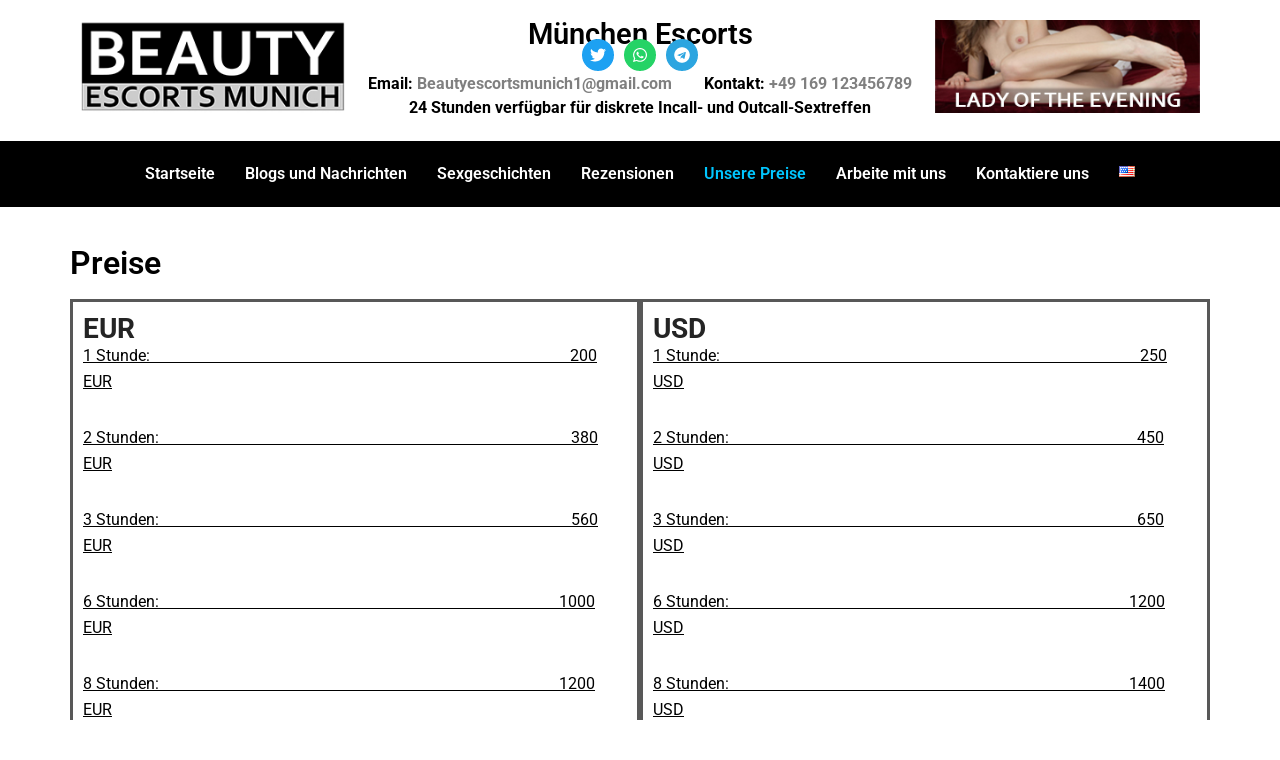

--- FILE ---
content_type: text/html; charset=UTF-8
request_url: https://beautyescortsmunich.com/de/budgetfreundliche-escorts-in-munchen/
body_size: 29840
content:
<!DOCTYPE html>
<html lang="de-DE">
<head>
	<meta charset="UTF-8">
		<meta name='robots' content='index, follow, max-image-preview:large, max-snippet:-1, max-video-preview:-1' />
	<style>img:is([sizes="auto" i], [sizes^="auto," i]) { contain-intrinsic-size: 3000px 1500px }</style>
	<link rel="alternate" href="https://beautyescortsmunich.com/budget-friendly-escorts-in-munich/" hreflang="en" />
<link rel="alternate" href="https://beautyescortsmunich.com/de/budgetfreundliche-escorts-in-munchen/" hreflang="de" />

	<!-- This site is optimized with the Yoast SEO plugin v25.4 - https://yoast.com/wordpress/plugins/seo/ -->
	<title>Budgetfreundliche Escorts in München | Beauty Escorts Munich</title>
	<meta name="description" content="Buchen Sie die preisgünstigsten Callgirls in München mit den besten erstklassigen Erotikdiensten, einschließlich Incall- und Outcall-Besuchen in Hotels und Apartments" />
	<link rel="canonical" href="https://beautyescortsmunich.com/de/budgetfreundliche-escorts-in-munchen/" />
	<meta property="og:locale" content="de_DE" />
	<meta property="og:locale:alternate" content="en_US" />
	<meta property="og:type" content="article" />
	<meta property="og:title" content="Budgetfreundliche Escorts in München | Beauty Escorts Munich" />
	<meta property="og:description" content="Buchen Sie die preisgünstigsten Callgirls in München mit den besten erstklassigen Erotikdiensten, einschließlich Incall- und Outcall-Besuchen in Hotels und Apartments" />
	<meta property="og:url" content="https://beautyescortsmunich.com/de/budgetfreundliche-escorts-in-munchen/" />
	<meta property="og:site_name" content="Beauty Escorts Munich" />
	<meta property="article:modified_time" content="2023-12-14T22:21:44+00:00" />
	<meta name="twitter:card" content="summary_large_image" />
	<meta name="twitter:label1" content="Geschätzte Lesezeit" />
	<meta name="twitter:data1" content="1 Minute" />
	<script type="application/ld+json" class="yoast-schema-graph">{"@context":"https://schema.org","@graph":[{"@type":"WebPage","@id":"https://beautyescortsmunich.com/de/budgetfreundliche-escorts-in-munchen/","url":"https://beautyescortsmunich.com/de/budgetfreundliche-escorts-in-munchen/","name":"Budgetfreundliche Escorts in München | Beauty Escorts Munich","isPartOf":{"@id":"https://beautyescortsmunich.com/de/#website"},"datePublished":"2023-12-13T00:38:22+00:00","dateModified":"2023-12-14T22:21:44+00:00","description":"Buchen Sie die preisgünstigsten Callgirls in München mit den besten erstklassigen Erotikdiensten, einschließlich Incall- und Outcall-Besuchen in Hotels und Apartments","breadcrumb":{"@id":"https://beautyescortsmunich.com/de/budgetfreundliche-escorts-in-munchen/#breadcrumb"},"inLanguage":"de","potentialAction":[{"@type":"ReadAction","target":["https://beautyescortsmunich.com/de/budgetfreundliche-escorts-in-munchen/"]}]},{"@type":"BreadcrumbList","@id":"https://beautyescortsmunich.com/de/budgetfreundliche-escorts-in-munchen/#breadcrumb","itemListElement":[{"@type":"ListItem","position":1,"name":"Home","item":"https://beautyescortsmunich.com/de/"},{"@type":"ListItem","position":2,"name":"Unsere Preise"}]},{"@type":"WebSite","@id":"https://beautyescortsmunich.com/de/#website","url":"https://beautyescortsmunich.com/de/","name":"Beauty Escorts Munich","description":"Experience A High-Class Dating Adventure In Munich","potentialAction":[{"@type":"SearchAction","target":{"@type":"EntryPoint","urlTemplate":"https://beautyescortsmunich.com/de/?s={search_term_string}"},"query-input":{"@type":"PropertyValueSpecification","valueRequired":true,"valueName":"search_term_string"}}],"inLanguage":"de"}]}</script>
	<!-- / Yoast SEO plugin. -->


<link rel='dns-prefetch' href='//use.fontawesome.com' />
<link rel='dns-prefetch' href='//fonts.googleapis.com' />
<link rel='dns-prefetch' href='//www.googletagmanager.com' />
<link rel="alternate" type="application/rss+xml" title="Beauty Escorts Munich &raquo; Feed" href="https://beautyescortsmunich.com/de/feed/" />
<link rel="alternate" type="application/rss+xml" title="Beauty Escorts Munich &raquo; Kommentar-Feed" href="https://beautyescortsmunich.com/de/comments/feed/" />
		<!-- This site uses the Google Analytics by MonsterInsights plugin v9.11.1 - Using Analytics tracking - https://www.monsterinsights.com/ -->
		<!-- Note: MonsterInsights is not currently configured on this site. The site owner needs to authenticate with Google Analytics in the MonsterInsights settings panel. -->
					<!-- No tracking code set -->
				<!-- / Google Analytics by MonsterInsights -->
		<script>
window._wpemojiSettings = {"baseUrl":"https:\/\/s.w.org\/images\/core\/emoji\/16.0.1\/72x72\/","ext":".png","svgUrl":"https:\/\/s.w.org\/images\/core\/emoji\/16.0.1\/svg\/","svgExt":".svg","source":{"concatemoji":"https:\/\/beautyescortsmunich.com\/wp-includes\/js\/wp-emoji-release.min.js?ver=6.8.3"}};
/*! This file is auto-generated */
!function(s,n){var o,i,e;function c(e){try{var t={supportTests:e,timestamp:(new Date).valueOf()};sessionStorage.setItem(o,JSON.stringify(t))}catch(e){}}function p(e,t,n){e.clearRect(0,0,e.canvas.width,e.canvas.height),e.fillText(t,0,0);var t=new Uint32Array(e.getImageData(0,0,e.canvas.width,e.canvas.height).data),a=(e.clearRect(0,0,e.canvas.width,e.canvas.height),e.fillText(n,0,0),new Uint32Array(e.getImageData(0,0,e.canvas.width,e.canvas.height).data));return t.every(function(e,t){return e===a[t]})}function u(e,t){e.clearRect(0,0,e.canvas.width,e.canvas.height),e.fillText(t,0,0);for(var n=e.getImageData(16,16,1,1),a=0;a<n.data.length;a++)if(0!==n.data[a])return!1;return!0}function f(e,t,n,a){switch(t){case"flag":return n(e,"\ud83c\udff3\ufe0f\u200d\u26a7\ufe0f","\ud83c\udff3\ufe0f\u200b\u26a7\ufe0f")?!1:!n(e,"\ud83c\udde8\ud83c\uddf6","\ud83c\udde8\u200b\ud83c\uddf6")&&!n(e,"\ud83c\udff4\udb40\udc67\udb40\udc62\udb40\udc65\udb40\udc6e\udb40\udc67\udb40\udc7f","\ud83c\udff4\u200b\udb40\udc67\u200b\udb40\udc62\u200b\udb40\udc65\u200b\udb40\udc6e\u200b\udb40\udc67\u200b\udb40\udc7f");case"emoji":return!a(e,"\ud83e\udedf")}return!1}function g(e,t,n,a){var r="undefined"!=typeof WorkerGlobalScope&&self instanceof WorkerGlobalScope?new OffscreenCanvas(300,150):s.createElement("canvas"),o=r.getContext("2d",{willReadFrequently:!0}),i=(o.textBaseline="top",o.font="600 32px Arial",{});return e.forEach(function(e){i[e]=t(o,e,n,a)}),i}function t(e){var t=s.createElement("script");t.src=e,t.defer=!0,s.head.appendChild(t)}"undefined"!=typeof Promise&&(o="wpEmojiSettingsSupports",i=["flag","emoji"],n.supports={everything:!0,everythingExceptFlag:!0},e=new Promise(function(e){s.addEventListener("DOMContentLoaded",e,{once:!0})}),new Promise(function(t){var n=function(){try{var e=JSON.parse(sessionStorage.getItem(o));if("object"==typeof e&&"number"==typeof e.timestamp&&(new Date).valueOf()<e.timestamp+604800&&"object"==typeof e.supportTests)return e.supportTests}catch(e){}return null}();if(!n){if("undefined"!=typeof Worker&&"undefined"!=typeof OffscreenCanvas&&"undefined"!=typeof URL&&URL.createObjectURL&&"undefined"!=typeof Blob)try{var e="postMessage("+g.toString()+"("+[JSON.stringify(i),f.toString(),p.toString(),u.toString()].join(",")+"));",a=new Blob([e],{type:"text/javascript"}),r=new Worker(URL.createObjectURL(a),{name:"wpTestEmojiSupports"});return void(r.onmessage=function(e){c(n=e.data),r.terminate(),t(n)})}catch(e){}c(n=g(i,f,p,u))}t(n)}).then(function(e){for(var t in e)n.supports[t]=e[t],n.supports.everything=n.supports.everything&&n.supports[t],"flag"!==t&&(n.supports.everythingExceptFlag=n.supports.everythingExceptFlag&&n.supports[t]);n.supports.everythingExceptFlag=n.supports.everythingExceptFlag&&!n.supports.flag,n.DOMReady=!1,n.readyCallback=function(){n.DOMReady=!0}}).then(function(){return e}).then(function(){var e;n.supports.everything||(n.readyCallback(),(e=n.source||{}).concatemoji?t(e.concatemoji):e.wpemoji&&e.twemoji&&(t(e.twemoji),t(e.wpemoji)))}))}((window,document),window._wpemojiSettings);
</script>

<link rel='stylesheet' id='simple-lightbox-css-css' href='https://beautyescortsmunich.com/wp-content/plugins/portfolio-elementor/elementor/../vendor/simplelightbox/dist/simplelightbox.min.css?ver=6.8.3' media='all' />
<link rel='stylesheet' id='elpt-portfolio-css-css' href='https://beautyescortsmunich.com/wp-content/plugins/portfolio-elementor/elementor/../assets/css/powerfolio_css.css?ver=6.8.3' media='all' />
<link rel='stylesheet' id='owl-carousel-css-css' href='https://beautyescortsmunich.com/wp-content/plugins/portfolio-elementor/elementor/../vendor/owl.carousel/assets/owl.carousel.css?ver=6.8.3' media='all' />
<link rel='stylesheet' id='owl-carousel-theme-css-css' href='https://beautyescortsmunich.com/wp-content/plugins/portfolio-elementor/elementor/../vendor/owl.carousel/assets/owl.theme.default.min.css?ver=6.8.3' media='all' />
<link rel='stylesheet' id='pwrgrids-css-css' href='https://beautyescortsmunich.com/wp-content/plugins/portfolio-elementor/elementor/../assets/css/pwrgrids_css.css?ver=6.8.3' media='all' />
<link rel='stylesheet' id='font-awesome-free-css' href='https://use.fontawesome.com/releases/v5.5.0/css/all.css?ver=6.8.3' media='all' />
<link rel='stylesheet' id='hfe-widgets-style-css' href='https://beautyescortsmunich.com/wp-content/plugins/header-footer-elementor/inc/widgets-css/frontend.css?ver=2.4.4' media='all' />
<style id='wp-emoji-styles-inline-css'>

	img.wp-smiley, img.emoji {
		display: inline !important;
		border: none !important;
		box-shadow: none !important;
		height: 1em !important;
		width: 1em !important;
		margin: 0 0.07em !important;
		vertical-align: -0.1em !important;
		background: none !important;
		padding: 0 !important;
	}
</style>
<style id='classic-theme-styles-inline-css'>
/*! This file is auto-generated */
.wp-block-button__link{color:#fff;background-color:#32373c;border-radius:9999px;box-shadow:none;text-decoration:none;padding:calc(.667em + 2px) calc(1.333em + 2px);font-size:1.125em}.wp-block-file__button{background:#32373c;color:#fff;text-decoration:none}
</style>
<style id='powerfolio-portfolio-block-style-inline-css'>
.wp-block-create-block-my-first-block{background-color:#21759b;color:#fff;padding:2px}

</style>
<style id='powerfolio-image-gallery-block-style-inline-css'>
.wp-block-create-block-my-first-block{background-color:#21759b;color:#fff;padding:2px}

</style>
<style id='global-styles-inline-css'>
:root{--wp--preset--aspect-ratio--square: 1;--wp--preset--aspect-ratio--4-3: 4/3;--wp--preset--aspect-ratio--3-4: 3/4;--wp--preset--aspect-ratio--3-2: 3/2;--wp--preset--aspect-ratio--2-3: 2/3;--wp--preset--aspect-ratio--16-9: 16/9;--wp--preset--aspect-ratio--9-16: 9/16;--wp--preset--color--black: #000000;--wp--preset--color--cyan-bluish-gray: #abb8c3;--wp--preset--color--white: #ffffff;--wp--preset--color--pale-pink: #f78da7;--wp--preset--color--vivid-red: #cf2e2e;--wp--preset--color--luminous-vivid-orange: #ff6900;--wp--preset--color--luminous-vivid-amber: #fcb900;--wp--preset--color--light-green-cyan: #7bdcb5;--wp--preset--color--vivid-green-cyan: #00d084;--wp--preset--color--pale-cyan-blue: #8ed1fc;--wp--preset--color--vivid-cyan-blue: #0693e3;--wp--preset--color--vivid-purple: #9b51e0;--wp--preset--color--theme-primary: #31356b;--wp--preset--color--theme-secondary: #019afe;--wp--preset--color--theme-dark-gray: #242424;--wp--preset--color--theme-medium-gray: #585858;--wp--preset--color--theme-light-gray: #dddddd;--wp--preset--gradient--vivid-cyan-blue-to-vivid-purple: linear-gradient(135deg,rgba(6,147,227,1) 0%,rgb(155,81,224) 100%);--wp--preset--gradient--light-green-cyan-to-vivid-green-cyan: linear-gradient(135deg,rgb(122,220,180) 0%,rgb(0,208,130) 100%);--wp--preset--gradient--luminous-vivid-amber-to-luminous-vivid-orange: linear-gradient(135deg,rgba(252,185,0,1) 0%,rgba(255,105,0,1) 100%);--wp--preset--gradient--luminous-vivid-orange-to-vivid-red: linear-gradient(135deg,rgba(255,105,0,1) 0%,rgb(207,46,46) 100%);--wp--preset--gradient--very-light-gray-to-cyan-bluish-gray: linear-gradient(135deg,rgb(238,238,238) 0%,rgb(169,184,195) 100%);--wp--preset--gradient--cool-to-warm-spectrum: linear-gradient(135deg,rgb(74,234,220) 0%,rgb(151,120,209) 20%,rgb(207,42,186) 40%,rgb(238,44,130) 60%,rgb(251,105,98) 80%,rgb(254,248,76) 100%);--wp--preset--gradient--blush-light-purple: linear-gradient(135deg,rgb(255,206,236) 0%,rgb(152,150,240) 100%);--wp--preset--gradient--blush-bordeaux: linear-gradient(135deg,rgb(254,205,165) 0%,rgb(254,45,45) 50%,rgb(107,0,62) 100%);--wp--preset--gradient--luminous-dusk: linear-gradient(135deg,rgb(255,203,112) 0%,rgb(199,81,192) 50%,rgb(65,88,208) 100%);--wp--preset--gradient--pale-ocean: linear-gradient(135deg,rgb(255,245,203) 0%,rgb(182,227,212) 50%,rgb(51,167,181) 100%);--wp--preset--gradient--electric-grass: linear-gradient(135deg,rgb(202,248,128) 0%,rgb(113,206,126) 100%);--wp--preset--gradient--midnight: linear-gradient(135deg,rgb(2,3,129) 0%,rgb(40,116,252) 100%);--wp--preset--font-size--small: 13px;--wp--preset--font-size--medium: 20px;--wp--preset--font-size--large: 36px;--wp--preset--font-size--x-large: 42px;--wp--preset--spacing--20: 0.44rem;--wp--preset--spacing--30: 0.67rem;--wp--preset--spacing--40: 1rem;--wp--preset--spacing--50: 1.5rem;--wp--preset--spacing--60: 2.25rem;--wp--preset--spacing--70: 3.38rem;--wp--preset--spacing--80: 5.06rem;--wp--preset--shadow--natural: 6px 6px 9px rgba(0, 0, 0, 0.2);--wp--preset--shadow--deep: 12px 12px 50px rgba(0, 0, 0, 0.4);--wp--preset--shadow--sharp: 6px 6px 0px rgba(0, 0, 0, 0.2);--wp--preset--shadow--outlined: 6px 6px 0px -3px rgba(255, 255, 255, 1), 6px 6px rgba(0, 0, 0, 1);--wp--preset--shadow--crisp: 6px 6px 0px rgba(0, 0, 0, 1);}:where(.is-layout-flex){gap: 0.5em;}:where(.is-layout-grid){gap: 0.5em;}body .is-layout-flex{display: flex;}.is-layout-flex{flex-wrap: wrap;align-items: center;}.is-layout-flex > :is(*, div){margin: 0;}body .is-layout-grid{display: grid;}.is-layout-grid > :is(*, div){margin: 0;}:where(.wp-block-columns.is-layout-flex){gap: 2em;}:where(.wp-block-columns.is-layout-grid){gap: 2em;}:where(.wp-block-post-template.is-layout-flex){gap: 1.25em;}:where(.wp-block-post-template.is-layout-grid){gap: 1.25em;}.has-black-color{color: var(--wp--preset--color--black) !important;}.has-cyan-bluish-gray-color{color: var(--wp--preset--color--cyan-bluish-gray) !important;}.has-white-color{color: var(--wp--preset--color--white) !important;}.has-pale-pink-color{color: var(--wp--preset--color--pale-pink) !important;}.has-vivid-red-color{color: var(--wp--preset--color--vivid-red) !important;}.has-luminous-vivid-orange-color{color: var(--wp--preset--color--luminous-vivid-orange) !important;}.has-luminous-vivid-amber-color{color: var(--wp--preset--color--luminous-vivid-amber) !important;}.has-light-green-cyan-color{color: var(--wp--preset--color--light-green-cyan) !important;}.has-vivid-green-cyan-color{color: var(--wp--preset--color--vivid-green-cyan) !important;}.has-pale-cyan-blue-color{color: var(--wp--preset--color--pale-cyan-blue) !important;}.has-vivid-cyan-blue-color{color: var(--wp--preset--color--vivid-cyan-blue) !important;}.has-vivid-purple-color{color: var(--wp--preset--color--vivid-purple) !important;}.has-black-background-color{background-color: var(--wp--preset--color--black) !important;}.has-cyan-bluish-gray-background-color{background-color: var(--wp--preset--color--cyan-bluish-gray) !important;}.has-white-background-color{background-color: var(--wp--preset--color--white) !important;}.has-pale-pink-background-color{background-color: var(--wp--preset--color--pale-pink) !important;}.has-vivid-red-background-color{background-color: var(--wp--preset--color--vivid-red) !important;}.has-luminous-vivid-orange-background-color{background-color: var(--wp--preset--color--luminous-vivid-orange) !important;}.has-luminous-vivid-amber-background-color{background-color: var(--wp--preset--color--luminous-vivid-amber) !important;}.has-light-green-cyan-background-color{background-color: var(--wp--preset--color--light-green-cyan) !important;}.has-vivid-green-cyan-background-color{background-color: var(--wp--preset--color--vivid-green-cyan) !important;}.has-pale-cyan-blue-background-color{background-color: var(--wp--preset--color--pale-cyan-blue) !important;}.has-vivid-cyan-blue-background-color{background-color: var(--wp--preset--color--vivid-cyan-blue) !important;}.has-vivid-purple-background-color{background-color: var(--wp--preset--color--vivid-purple) !important;}.has-black-border-color{border-color: var(--wp--preset--color--black) !important;}.has-cyan-bluish-gray-border-color{border-color: var(--wp--preset--color--cyan-bluish-gray) !important;}.has-white-border-color{border-color: var(--wp--preset--color--white) !important;}.has-pale-pink-border-color{border-color: var(--wp--preset--color--pale-pink) !important;}.has-vivid-red-border-color{border-color: var(--wp--preset--color--vivid-red) !important;}.has-luminous-vivid-orange-border-color{border-color: var(--wp--preset--color--luminous-vivid-orange) !important;}.has-luminous-vivid-amber-border-color{border-color: var(--wp--preset--color--luminous-vivid-amber) !important;}.has-light-green-cyan-border-color{border-color: var(--wp--preset--color--light-green-cyan) !important;}.has-vivid-green-cyan-border-color{border-color: var(--wp--preset--color--vivid-green-cyan) !important;}.has-pale-cyan-blue-border-color{border-color: var(--wp--preset--color--pale-cyan-blue) !important;}.has-vivid-cyan-blue-border-color{border-color: var(--wp--preset--color--vivid-cyan-blue) !important;}.has-vivid-purple-border-color{border-color: var(--wp--preset--color--vivid-purple) !important;}.has-vivid-cyan-blue-to-vivid-purple-gradient-background{background: var(--wp--preset--gradient--vivid-cyan-blue-to-vivid-purple) !important;}.has-light-green-cyan-to-vivid-green-cyan-gradient-background{background: var(--wp--preset--gradient--light-green-cyan-to-vivid-green-cyan) !important;}.has-luminous-vivid-amber-to-luminous-vivid-orange-gradient-background{background: var(--wp--preset--gradient--luminous-vivid-amber-to-luminous-vivid-orange) !important;}.has-luminous-vivid-orange-to-vivid-red-gradient-background{background: var(--wp--preset--gradient--luminous-vivid-orange-to-vivid-red) !important;}.has-very-light-gray-to-cyan-bluish-gray-gradient-background{background: var(--wp--preset--gradient--very-light-gray-to-cyan-bluish-gray) !important;}.has-cool-to-warm-spectrum-gradient-background{background: var(--wp--preset--gradient--cool-to-warm-spectrum) !important;}.has-blush-light-purple-gradient-background{background: var(--wp--preset--gradient--blush-light-purple) !important;}.has-blush-bordeaux-gradient-background{background: var(--wp--preset--gradient--blush-bordeaux) !important;}.has-luminous-dusk-gradient-background{background: var(--wp--preset--gradient--luminous-dusk) !important;}.has-pale-ocean-gradient-background{background: var(--wp--preset--gradient--pale-ocean) !important;}.has-electric-grass-gradient-background{background: var(--wp--preset--gradient--electric-grass) !important;}.has-midnight-gradient-background{background: var(--wp--preset--gradient--midnight) !important;}.has-small-font-size{font-size: var(--wp--preset--font-size--small) !important;}.has-medium-font-size{font-size: var(--wp--preset--font-size--medium) !important;}.has-large-font-size{font-size: var(--wp--preset--font-size--large) !important;}.has-x-large-font-size{font-size: var(--wp--preset--font-size--x-large) !important;}
:where(.wp-block-post-template.is-layout-flex){gap: 1.25em;}:where(.wp-block-post-template.is-layout-grid){gap: 1.25em;}
:where(.wp-block-columns.is-layout-flex){gap: 2em;}:where(.wp-block-columns.is-layout-grid){gap: 2em;}
:root :where(.wp-block-pullquote){font-size: 1.5em;line-height: 1.6;}
</style>
<link rel='stylesheet' id='ignition-user-google-fonts-css' href='https://fonts.googleapis.com/css?family=Roboto%3A400%2C700%2C400i&#038;ver=2.1.2' media='all' />
<link rel='stylesheet' id='ignition-icons-css' href='https://beautyescortsmunich.com/wp-content/plugins/ignition/inc/assets/vendor/ignition-icons/css/ignition-icons.min.css?ver=2.1.2' media='all' />
<link rel='stylesheet' id='ignition-style-css' href='https://beautyescortsmunich.com/wp-content/plugins/ignition/inc/assets/css/style.min.css?ver=2.1.2' media='all' />
<link rel='stylesheet' id='ignition-elementor-css' href='https://beautyescortsmunich.com/wp-content/plugins/ignition/inc/assets/css/elementor.min.css?ver=2.1.2' media='all' />
<link rel='stylesheet' id='hfe-style-css' href='https://beautyescortsmunich.com/wp-content/plugins/header-footer-elementor/assets/css/header-footer-elementor.css?ver=2.4.4' media='all' />
<link rel='stylesheet' id='elementor-frontend-css' href='https://beautyescortsmunich.com/wp-content/plugins/elementor/assets/css/frontend.min.css?ver=3.30.2' media='all' />
<link rel='stylesheet' id='elementor-post-22-css' href='https://beautyescortsmunich.com/wp-content/uploads/elementor/css/post-22.css?ver=1752323445' media='all' />
<link rel='stylesheet' id='widget-spacer-css' href='https://beautyescortsmunich.com/wp-content/plugins/elementor/assets/css/widget-spacer.min.css?ver=3.30.2' media='all' />
<link rel='stylesheet' id='widget-heading-css' href='https://beautyescortsmunich.com/wp-content/plugins/elementor/assets/css/widget-heading.min.css?ver=3.30.2' media='all' />
<link rel='stylesheet' id='elementor-post-144-css' href='https://beautyescortsmunich.com/wp-content/uploads/elementor/css/post-144.css?ver=1752393223' media='all' />
<link rel='stylesheet' id='elementor-post-71-css' href='https://beautyescortsmunich.com/wp-content/uploads/elementor/css/post-71.css?ver=1752323505' media='all' />
<link rel='stylesheet' id='elementor-post-243-css' href='https://beautyescortsmunich.com/wp-content/uploads/elementor/css/post-243.css?ver=1768592079' media='all' />
<link rel='stylesheet' id='ignition-blockchain-style-css' href='https://beautyescortsmunich.com/wp-content/themes/ignition-blockchain/style.min.css?ver=1.2.2' media='all' />
<style id='ignition-blockchain-generated-styles-inline-css'>
:root { --ignition-body-background-color: #ffffff; --ignition-primary-color: #31356b; --ignition-secondary-color: #019afe; --ignition-text-color: #242424; --ignition-secondary-text-color: #585858; --ignition-headings-color: #242424; --ignition-border-color: #dddddd; --ignition-forms-background-color: #ffffff; --ignition-forms-border-color: #dddddd; --ignition-forms-text-color: #212121; --ignition-buttons-background-color: #019afe; --ignition-buttons-text-color: #ffffff; --ignition-buttons-border-color: #019afe; --ignition-primary-font-family: Roboto; --ignition-secondary-font-family: Roboto; --ignition-top-bar-background-color: #31356b; --ignition-top-bar-text-color: #ffffff; --ignition-top-bar-border-color: rgba(227, 0, 42, 0); --ignition-top-bar-transparent-text-color: #ffffff; --ignition-top-bar-transparent-border-color: rgba(255, 255, 255, 0.1); --ignition-header-background-color: #ffffff; --ignition-header-text-color: #242424; --ignition-header-border-color: #dddddd; --ignition-header-submenu-background-color: #ffffff; --ignition-header-submenu-background-color-hover: #31356b; --ignition-header-submenu-text-color: #242424; --ignition-header-submenu-text-color-hover: #ffffff; --ignition-header-transparent-text-color: #ffffff; --ignition-header-transparent-submenu-bg-color: rgba(255, 255, 255, 0.9); --ignition-header-transparent-submenu-bg-color-hover: #31356b; --ignition-header-transparent-submenu-text-color: #242424; --ignition-header-transparent-submenu-text-color-hover: #ffffff; --ignition-header-sticky-background-color: #ffffff; --ignition-header-sticky-text-color: #242424; --ignition-header-sticky-border-color: #dddddd; --ignition-header-sticky-submenu-background-color: #ffffff; --ignition-header-sticky-submenu-background-color-hover: #31356b; --ignition-header-sticky-submenu-text-color: #242424; --ignition-header-sticky-submenu-text-color-hover: #ffffff; --ignition-mobile-nav-background-color: #31356b; --ignition-mobile-nav-text-color: #ffffff; --ignition-mobile-nav-border-color: rgba(255, 255, 255, 0.15); --ignition-hero-background-color: #31356b; --ignition-hero-overlay-background-color: rgba(49, 53, 107, 0.54); --ignition-hero-primary-text-color: #ffffff; --ignition-hero-secondary-text-color: #ffffff; --ignition-footer-background-color: #31356b; --ignition-footer-border-color: #8d8fab; --ignition-footer-title-color: #ffffff; --ignition-footer-text-color: #f2f2f2; --ignition-footer-credits-background-color: #31356b; --ignition-footer-credits-text-color: #f2f2f2; --ignition-footer-credits-link-color: #ffffff; --ignition-footer-credits-border-color: #8d8fab; } @media (min-width: calc(1200px + 60px)) { .container, .theme-grid > .wp-block-gutenbee-container-inner, .alignwide .maxslider-slide-content, .alignfull .maxslider-slide-content { width: 1200px; max-width: 100%; } [class*="-template-fullwidth-narrow"] .alignwide { width: calc(1200px - 30px); } .theme-grid > .wp-block-gutenbee-container-inner { padding-left: 15px; padding-right: 15px; } } html { font-size: 16px; } body { font-family: Roboto, sans-serif; font-weight: 400; font-size: 16px; line-height: 1.625; text-transform: none; letter-spacing: 0em; } h1,h2,h3,h4,h5,h6, label, .label, .site-logo, .mobile-nav-trigger, .entry-item-title, .entry-title, li.wc-block-grid__product .wc-block-grid__product-title, .widget-product-content-wrap > a, .product_list_widget li > a, .entry-list-meta-value, .wp-block-latest-posts > li > a, .wp-block-pullquote.is-style-solid-color, .wp-block-quote { font-family: Roboto, sans-serif; font-weight: 700; } .navigation-main, .head-mast .head-content-slot-item, .navigation-mobile-wrap { font-family: Roboto, sans-serif; font-weight: 700; font-size: 14px; line-height: 1.2; text-transform: uppercase; letter-spacing: -0.01em; } .page-hero-title, .page-title { font-family: Roboto, sans-serif; font-weight: 700; } h1,.page-hero-title,.page-title { font-size: 36px; line-height: 1.15; text-transform: none; } h2 { font-size: 32px; line-height: 1.15; text-transform: none; } h3 { font-size: 28px; line-height: 1.2; text-transform: none; } h4 { font-size: 24px; line-height: 1.25; text-transform: none; } h5 { font-size: 20px; line-height: 1.25; text-transform: none; } h6 { font-size: 16px; line-height: 1.32; text-transform: none; } .widget-title { font-size: 18px; line-height: 1.2; text-transform: none; } .widget { font-size: 15px; line-height: 1.5; text-transform: none; } .btn, .button, .gutenbee-block-button-link, .wp-block-button__link, .comment-reply-link, .ci-item-filter, .maxslider-slide .maxslider-btn, .added_to_cart, input[type="submit"], input[type="reset"], button[type="submit"] { font-family: Roboto, sans-serif; font-weight: 400; font-size: 14px; line-height: 1.2; text-transform: none; letter-spacing: 0em; } @media (max-width: 991px) { #mobilemenu { display: block; } .head-content-slot-mobile-nav { display: inline-block; } .nav { display: none; } .header-full-nav-center .site-branding, .site-branding { max-width: 45%; width: auto; text-align: left; } .header-nav-split .site-branding { text-align: left; } .head-slot:first-of-type { display: none; } } @media (min-width: 992px) { .page-hero { height: 300px; } } @media (min-width: 576px) and (max-width: 991px) { .page-hero { height: 300px; } } @media (max-width: 575px) { .page-hero { height: 300px; } } 
</style>
<link rel='stylesheet' id='hfe-elementor-icons-css' href='https://beautyescortsmunich.com/wp-content/plugins/elementor/assets/lib/eicons/css/elementor-icons.min.css?ver=5.34.0' media='all' />
<link rel='stylesheet' id='hfe-icons-list-css' href='https://beautyescortsmunich.com/wp-content/plugins/elementor/assets/css/widget-icon-list.min.css?ver=3.24.3' media='all' />
<link rel='stylesheet' id='hfe-social-icons-css' href='https://beautyescortsmunich.com/wp-content/plugins/elementor/assets/css/widget-social-icons.min.css?ver=3.24.0' media='all' />
<link rel='stylesheet' id='hfe-social-share-icons-brands-css' href='https://beautyescortsmunich.com/wp-content/plugins/elementor/assets/lib/font-awesome/css/brands.css?ver=5.15.3' media='all' />
<link rel='stylesheet' id='hfe-social-share-icons-fontawesome-css' href='https://beautyescortsmunich.com/wp-content/plugins/elementor/assets/lib/font-awesome/css/fontawesome.css?ver=5.15.3' media='all' />
<link rel='stylesheet' id='hfe-nav-menu-icons-css' href='https://beautyescortsmunich.com/wp-content/plugins/elementor/assets/lib/font-awesome/css/solid.css?ver=5.15.3' media='all' />
<link rel='stylesheet' id='site-reviews-css' href='https://beautyescortsmunich.com/wp-content/plugins/site-reviews/assets/styles/default.css?ver=7.2.12' media='all' />
<style id='site-reviews-inline-css'>
:root{--glsr-star-empty:url(https://beautyescortsmunich.com/wp-content/plugins/site-reviews/assets/images/stars/default/star-empty.svg);--glsr-star-error:url(https://beautyescortsmunich.com/wp-content/plugins/site-reviews/assets/images/stars/default/star-error.svg);--glsr-star-full:url(https://beautyescortsmunich.com/wp-content/plugins/site-reviews/assets/images/stars/default/star-full.svg);--glsr-star-half:url(https://beautyescortsmunich.com/wp-content/plugins/site-reviews/assets/images/stars/default/star-half.svg)}

</style>
<link rel='stylesheet' id='elementor-gf-local-roboto-css' href='http://beautyescortsmunich.com/wp-content/uploads/elementor/google-fonts/css/roboto.css?ver=1747938888' media='all' />
<link rel='stylesheet' id='elementor-gf-local-robotoslab-css' href='http://beautyescortsmunich.com/wp-content/uploads/elementor/google-fonts/css/robotoslab.css?ver=1747938902' media='all' />
<script src="https://beautyescortsmunich.com/wp-includes/js/jquery/jquery.min.js?ver=3.7.1" id="jquery-core-js"></script>
<script src="https://beautyescortsmunich.com/wp-includes/js/jquery/jquery-migrate.min.js?ver=3.4.1" id="jquery-migrate-js"></script>
<script id="jquery-js-after">
!function($){"use strict";$(document).ready(function(){$(this).scrollTop()>100&&$(".hfe-scroll-to-top-wrap").removeClass("hfe-scroll-to-top-hide"),$(window).scroll(function(){$(this).scrollTop()<100?$(".hfe-scroll-to-top-wrap").fadeOut(300):$(".hfe-scroll-to-top-wrap").fadeIn(300)}),$(".hfe-scroll-to-top-wrap").on("click",function(){$("html, body").animate({scrollTop:0},300);return!1})})}(jQuery);
!function($){'use strict';$(document).ready(function(){var bar=$('.hfe-reading-progress-bar');if(!bar.length)return;$(window).on('scroll',function(){var s=$(window).scrollTop(),d=$(document).height()-$(window).height(),p=d? s/d*100:0;bar.css('width',p+'%')});});}(jQuery);
</script>
<link rel="https://api.w.org/" href="https://beautyescortsmunich.com/wp-json/" /><link rel="alternate" title="JSON" type="application/json" href="https://beautyescortsmunich.com/wp-json/wp/v2/pages/144" /><link rel="EditURI" type="application/rsd+xml" title="RSD" href="https://beautyescortsmunich.com/xmlrpc.php?rsd" />
<meta name="generator" content="WordPress 6.8.3" />
<link rel='shortlink' href='https://beautyescortsmunich.com/?p=144' />
<link rel="alternate" title="oEmbed (JSON)" type="application/json+oembed" href="https://beautyescortsmunich.com/wp-json/oembed/1.0/embed?url=https%3A%2F%2Fbeautyescortsmunich.com%2Fde%2Fbudgetfreundliche-escorts-in-munchen%2F" />
<link rel="alternate" title="oEmbed (XML)" type="text/xml+oembed" href="https://beautyescortsmunich.com/wp-json/oembed/1.0/embed?url=https%3A%2F%2Fbeautyescortsmunich.com%2Fde%2Fbudgetfreundliche-escorts-in-munchen%2F&#038;format=xml" />
<meta name="generator" content="Site Kit by Google 1.156.0" /><meta name="generator" content="Elementor 3.30.2; features: e_font_icon_svg, additional_custom_breakpoints; settings: css_print_method-external, google_font-enabled, font_display-swap">
			<style>
				.e-con.e-parent:nth-of-type(n+4):not(.e-lazyloaded):not(.e-no-lazyload),
				.e-con.e-parent:nth-of-type(n+4):not(.e-lazyloaded):not(.e-no-lazyload) * {
					background-image: none !important;
				}
				@media screen and (max-height: 1024px) {
					.e-con.e-parent:nth-of-type(n+3):not(.e-lazyloaded):not(.e-no-lazyload),
					.e-con.e-parent:nth-of-type(n+3):not(.e-lazyloaded):not(.e-no-lazyload) * {
						background-image: none !important;
					}
				}
				@media screen and (max-height: 640px) {
					.e-con.e-parent:nth-of-type(n+2):not(.e-lazyloaded):not(.e-no-lazyload),
					.e-con.e-parent:nth-of-type(n+2):not(.e-lazyloaded):not(.e-no-lazyload) * {
						background-image: none !important;
					}
				}
			</style>
				<meta name="viewport" content="width=device-width, initial-scale=1.0, viewport-fit=cover" /></head>
<body class="wp-singular page-template page-template-elementor_canvas page page-id-144 wp-embed-responsive wp-theme-ignition-blockchain ignition-header-type-normal ignition-page-title-bg-on ignition-page-title-normal-on ignition-page-title-subtitle-on ignition-page-breadcrumb-on ignition-site-layout-content_sidebar ignition-top-bar-visible-on ignition-header-menu-layout-full_right ignition-header-fullwidth-off ignition-header-sticky-on ignition-header-sticky-type-shy ignition-mobile-nav-slide-right-off ignition-page-title-horz-align-left ignition-blog-layout-content_sidebar ignition-blog-posts-layout-1col-horz ignition-footer-visible-on ignition-site-title-on ignition-site-description-on ignition-no-main-padding-off ehf-header ehf-footer ehf-template-ignition-blockchain ehf-stylesheet-ignition-blockchain elementor-default elementor-template-canvas elementor-kit-22 elementor-page elementor-page-144">
	<div><a class="skip-link sr-only sr-only-focusable" href="#site-content">Skip to the content</a></div>		<header id="masthead" itemscope="itemscope" itemtype="https://schema.org/WPHeader">
			<p class="main-title bhf-hidden" itemprop="headline"><a href="https://beautyescortsmunich.com" title="Beauty Escorts Munich" rel="home">Beauty Escorts Munich</a></p>
					<div data-elementor-type="wp-post" data-elementor-id="71" class="elementor elementor-71">
				<div class="elementor-element elementor-element-2bc8bdf7 e-flex e-con-boxed e-con e-parent" data-id="2bc8bdf7" data-element_type="container">
					<div class="e-con-inner">
		<div class="elementor-element elementor-element-3d6487af e-con-full e-flex e-con e-child" data-id="3d6487af" data-element_type="container">
				<div class="elementor-element elementor-element-38a19dd7 elementor-widget elementor-widget-image" data-id="38a19dd7" data-element_type="widget" data-widget_type="image.default">
				<div class="elementor-widget-container">
																<a href="https://beautyescortsmunich.com/">
							<img width="300" height="105" src="https://beautyescortsmunich.com/wp-content/uploads/2023/12/Bese-Escorts-Munich-Logo-JPEG-300x105-1.jpg" class="attachment-full size-full wp-image-82" alt="Bestescortsmunich.com" />								</a>
															</div>
				</div>
				</div>
		<div class="elementor-element elementor-element-5d21ce88 e-con-full e-flex e-con e-child" data-id="5d21ce88" data-element_type="container">
				<div class="elementor-element elementor-element-5accbcbc elementor-widget elementor-widget-heading" data-id="5accbcbc" data-element_type="widget" data-widget_type="heading.default">
				<div class="elementor-widget-container">
					<h2 class="elementor-heading-title elementor-size-large">München Escorts</h2>				</div>
				</div>
				<div class="elementor-element elementor-element-6abe585 elementor-shape-circle elementor-grid-3 elementor-widget__width-initial e-grid-align-center elementor-widget elementor-widget-social-icons" data-id="6abe585" data-element_type="widget" data-widget_type="social-icons.default">
				<div class="elementor-widget-container">
							<div class="elementor-social-icons-wrapper elementor-grid" role="list">
							<span class="elementor-grid-item" role="listitem">
					<a class="elementor-icon elementor-social-icon elementor-social-icon-twitter elementor-repeater-item-17e2719" target="_blank">
						<span class="elementor-screen-only">Twitter</span>
						<svg class="e-font-icon-svg e-fab-twitter" viewBox="0 0 512 512" xmlns="http://www.w3.org/2000/svg"><path d="M459.37 151.716c.325 4.548.325 9.097.325 13.645 0 138.72-105.583 298.558-298.558 298.558-59.452 0-114.68-17.219-161.137-47.106 8.447.974 16.568 1.299 25.34 1.299 49.055 0 94.213-16.568 130.274-44.832-46.132-.975-84.792-31.188-98.112-72.772 6.498.974 12.995 1.624 19.818 1.624 9.421 0 18.843-1.3 27.614-3.573-48.081-9.747-84.143-51.98-84.143-102.985v-1.299c13.969 7.797 30.214 12.67 47.431 13.319-28.264-18.843-46.781-51.005-46.781-87.391 0-19.492 5.197-37.36 14.294-52.954 51.655 63.675 129.3 105.258 216.365 109.807-1.624-7.797-2.599-15.918-2.599-24.04 0-57.828 46.782-104.934 104.934-104.934 30.213 0 57.502 12.67 76.67 33.137 23.715-4.548 46.456-13.32 66.599-25.34-7.798 24.366-24.366 44.833-46.132 57.827 21.117-2.273 41.584-8.122 60.426-16.243-14.292 20.791-32.161 39.308-52.628 54.253z"></path></svg>					</a>
				</span>
							<span class="elementor-grid-item" role="listitem">
					<a class="elementor-icon elementor-social-icon elementor-social-icon-whatsapp elementor-repeater-item-461e2fe" target="_blank">
						<span class="elementor-screen-only">Whatsapp</span>
						<svg class="e-font-icon-svg e-fab-whatsapp" viewBox="0 0 448 512" xmlns="http://www.w3.org/2000/svg"><path d="M380.9 97.1C339 55.1 283.2 32 223.9 32c-122.4 0-222 99.6-222 222 0 39.1 10.2 77.3 29.6 111L0 480l117.7-30.9c32.4 17.7 68.9 27 106.1 27h.1c122.3 0 224.1-99.6 224.1-222 0-59.3-25.2-115-67.1-157zm-157 341.6c-33.2 0-65.7-8.9-94-25.7l-6.7-4-69.8 18.3L72 359.2l-4.4-7c-18.5-29.4-28.2-63.3-28.2-98.2 0-101.7 82.8-184.5 184.6-184.5 49.3 0 95.6 19.2 130.4 54.1 34.8 34.9 56.2 81.2 56.1 130.5 0 101.8-84.9 184.6-186.6 184.6zm101.2-138.2c-5.5-2.8-32.8-16.2-37.9-18-5.1-1.9-8.8-2.8-12.5 2.8-3.7 5.6-14.3 18-17.6 21.8-3.2 3.7-6.5 4.2-12 1.4-32.6-16.3-54-29.1-75.5-66-5.7-9.8 5.7-9.1 16.3-30.3 1.8-3.7.9-6.9-.5-9.7-1.4-2.8-12.5-30.1-17.1-41.2-4.5-10.8-9.1-9.3-12.5-9.5-3.2-.2-6.9-.2-10.6-.2-3.7 0-9.7 1.4-14.8 6.9-5.1 5.6-19.4 19-19.4 46.3 0 27.3 19.9 53.7 22.6 57.4 2.8 3.7 39.1 59.7 94.8 83.8 35.2 15.2 49 16.5 66.6 13.9 10.7-1.6 32.8-13.4 37.4-26.4 4.6-13 4.6-24.1 3.2-26.4-1.3-2.5-5-3.9-10.5-6.6z"></path></svg>					</a>
				</span>
							<span class="elementor-grid-item" role="listitem">
					<a class="elementor-icon elementor-social-icon elementor-social-icon-telegram elementor-repeater-item-bc1cd1f" target="_blank">
						<span class="elementor-screen-only">Telegram</span>
						<svg class="e-font-icon-svg e-fab-telegram" viewBox="0 0 496 512" xmlns="http://www.w3.org/2000/svg"><path d="M248 8C111 8 0 119 0 256s111 248 248 248 248-111 248-248S385 8 248 8zm121.8 169.9l-40.7 191.8c-3 13.6-11.1 16.9-22.4 10.5l-62-45.7-29.9 28.8c-3.3 3.3-6.1 6.1-12.5 6.1l4.4-63.1 114.9-103.8c5-4.4-1.1-6.9-7.7-2.5l-142 89.4-61.2-19.1c-13.3-4.2-13.6-13.3 2.8-19.7l239.1-92.2c11.1-4 20.8 2.7 17.2 19.5z"></path></svg>					</a>
				</span>
					</div>
						</div>
				</div>
				<div class="elementor-element elementor-element-36cff52a elementor-widget__width-initial elementor-widget elementor-widget-text-editor" data-id="36cff52a" data-element_type="widget" data-widget_type="text-editor.default">
				<div class="elementor-widget-container">
									<p style="text-align: center;"><span style="color: #000000;"><strong>Email:</strong></span> <span style="color: #808080;"><a style="color: #808080;" href="mailto:Beautyescortsmunich1@gmail.com"><strong>Beautyescortsmunich1@gmail.com</strong></a>        <span style="color: #000000;"><strong>Kontakt:</strong></span> <strong>+49 169 123456789</strong></span></p>								</div>
				</div>
				<div class="elementor-element elementor-element-331f7648 elementor-widget elementor-widget-text-editor" data-id="331f7648" data-element_type="widget" data-widget_type="text-editor.default">
				<div class="elementor-widget-container">
									<p style="text-align: center;"><span style="color: #000000;"><strong>24 Stunden verfügbar für diskrete Incall- und Outcall-Sextreffen</strong></span></p>								</div>
				</div>
				</div>
		<div class="elementor-element elementor-element-7b49766b e-con-full e-flex e-con e-child" data-id="7b49766b" data-element_type="container">
				<div class="elementor-element elementor-element-30b11c94 elementor-widget elementor-widget-image" data-id="30b11c94" data-element_type="widget" data-widget_type="image.default">
				<div class="elementor-widget-container">
															<img width="300" height="105" src="https://beautyescortsmunich.com/wp-content/uploads/2023/12/Lady-of-the-evening-side-banner.jpg" class="attachment-large size-large wp-image-117" alt="" />															</div>
				</div>
				</div>
					</div>
				</div>
		<div class="elementor-element elementor-element-7d2c1fea e-flex e-con-boxed e-con e-parent" data-id="7d2c1fea" data-element_type="container" data-settings="{&quot;background_background&quot;:&quot;classic&quot;}">
					<div class="e-con-inner">
				<div class="elementor-element elementor-element-11070689 hfe-nav-menu__align-center hfe-submenu-icon-arrow hfe-submenu-animation-none hfe-link-redirect-child hfe-nav-menu__breakpoint-tablet elementor-widget elementor-widget-navigation-menu" data-id="11070689" data-element_type="widget" data-settings="{&quot;_animation&quot;:&quot;none&quot;,&quot;padding_horizontal_menu_item&quot;:{&quot;unit&quot;:&quot;px&quot;,&quot;size&quot;:15,&quot;sizes&quot;:[]},&quot;padding_horizontal_menu_item_tablet&quot;:{&quot;unit&quot;:&quot;px&quot;,&quot;size&quot;:&quot;&quot;,&quot;sizes&quot;:[]},&quot;padding_horizontal_menu_item_mobile&quot;:{&quot;unit&quot;:&quot;px&quot;,&quot;size&quot;:&quot;&quot;,&quot;sizes&quot;:[]},&quot;padding_vertical_menu_item&quot;:{&quot;unit&quot;:&quot;px&quot;,&quot;size&quot;:15,&quot;sizes&quot;:[]},&quot;padding_vertical_menu_item_tablet&quot;:{&quot;unit&quot;:&quot;px&quot;,&quot;size&quot;:&quot;&quot;,&quot;sizes&quot;:[]},&quot;padding_vertical_menu_item_mobile&quot;:{&quot;unit&quot;:&quot;px&quot;,&quot;size&quot;:&quot;&quot;,&quot;sizes&quot;:[]},&quot;menu_space_between&quot;:{&quot;unit&quot;:&quot;px&quot;,&quot;size&quot;:&quot;&quot;,&quot;sizes&quot;:[]},&quot;menu_space_between_tablet&quot;:{&quot;unit&quot;:&quot;px&quot;,&quot;size&quot;:&quot;&quot;,&quot;sizes&quot;:[]},&quot;menu_space_between_mobile&quot;:{&quot;unit&quot;:&quot;px&quot;,&quot;size&quot;:&quot;&quot;,&quot;sizes&quot;:[]},&quot;menu_row_space&quot;:{&quot;unit&quot;:&quot;px&quot;,&quot;size&quot;:&quot;&quot;,&quot;sizes&quot;:[]},&quot;menu_row_space_tablet&quot;:{&quot;unit&quot;:&quot;px&quot;,&quot;size&quot;:&quot;&quot;,&quot;sizes&quot;:[]},&quot;menu_row_space_mobile&quot;:{&quot;unit&quot;:&quot;px&quot;,&quot;size&quot;:&quot;&quot;,&quot;sizes&quot;:[]},&quot;dropdown_border_radius&quot;:{&quot;unit&quot;:&quot;px&quot;,&quot;top&quot;:&quot;&quot;,&quot;right&quot;:&quot;&quot;,&quot;bottom&quot;:&quot;&quot;,&quot;left&quot;:&quot;&quot;,&quot;isLinked&quot;:true},&quot;dropdown_border_radius_tablet&quot;:{&quot;unit&quot;:&quot;px&quot;,&quot;top&quot;:&quot;&quot;,&quot;right&quot;:&quot;&quot;,&quot;bottom&quot;:&quot;&quot;,&quot;left&quot;:&quot;&quot;,&quot;isLinked&quot;:true},&quot;dropdown_border_radius_mobile&quot;:{&quot;unit&quot;:&quot;px&quot;,&quot;top&quot;:&quot;&quot;,&quot;right&quot;:&quot;&quot;,&quot;bottom&quot;:&quot;&quot;,&quot;left&quot;:&quot;&quot;,&quot;isLinked&quot;:true},&quot;width_dropdown_item&quot;:{&quot;unit&quot;:&quot;px&quot;,&quot;size&quot;:&quot;220&quot;,&quot;sizes&quot;:[]},&quot;width_dropdown_item_tablet&quot;:{&quot;unit&quot;:&quot;px&quot;,&quot;size&quot;:&quot;&quot;,&quot;sizes&quot;:[]},&quot;width_dropdown_item_mobile&quot;:{&quot;unit&quot;:&quot;px&quot;,&quot;size&quot;:&quot;&quot;,&quot;sizes&quot;:[]},&quot;padding_horizontal_dropdown_item&quot;:{&quot;unit&quot;:&quot;px&quot;,&quot;size&quot;:&quot;&quot;,&quot;sizes&quot;:[]},&quot;padding_horizontal_dropdown_item_tablet&quot;:{&quot;unit&quot;:&quot;px&quot;,&quot;size&quot;:&quot;&quot;,&quot;sizes&quot;:[]},&quot;padding_horizontal_dropdown_item_mobile&quot;:{&quot;unit&quot;:&quot;px&quot;,&quot;size&quot;:&quot;&quot;,&quot;sizes&quot;:[]},&quot;padding_vertical_dropdown_item&quot;:{&quot;unit&quot;:&quot;px&quot;,&quot;size&quot;:15,&quot;sizes&quot;:[]},&quot;padding_vertical_dropdown_item_tablet&quot;:{&quot;unit&quot;:&quot;px&quot;,&quot;size&quot;:&quot;&quot;,&quot;sizes&quot;:[]},&quot;padding_vertical_dropdown_item_mobile&quot;:{&quot;unit&quot;:&quot;px&quot;,&quot;size&quot;:&quot;&quot;,&quot;sizes&quot;:[]},&quot;distance_from_menu&quot;:{&quot;unit&quot;:&quot;px&quot;,&quot;size&quot;:&quot;&quot;,&quot;sizes&quot;:[]},&quot;distance_from_menu_tablet&quot;:{&quot;unit&quot;:&quot;px&quot;,&quot;size&quot;:&quot;&quot;,&quot;sizes&quot;:[]},&quot;distance_from_menu_mobile&quot;:{&quot;unit&quot;:&quot;px&quot;,&quot;size&quot;:&quot;&quot;,&quot;sizes&quot;:[]},&quot;toggle_size&quot;:{&quot;unit&quot;:&quot;px&quot;,&quot;size&quot;:&quot;&quot;,&quot;sizes&quot;:[]},&quot;toggle_size_tablet&quot;:{&quot;unit&quot;:&quot;px&quot;,&quot;size&quot;:&quot;&quot;,&quot;sizes&quot;:[]},&quot;toggle_size_mobile&quot;:{&quot;unit&quot;:&quot;px&quot;,&quot;size&quot;:&quot;&quot;,&quot;sizes&quot;:[]},&quot;toggle_border_width&quot;:{&quot;unit&quot;:&quot;px&quot;,&quot;size&quot;:&quot;&quot;,&quot;sizes&quot;:[]},&quot;toggle_border_width_tablet&quot;:{&quot;unit&quot;:&quot;px&quot;,&quot;size&quot;:&quot;&quot;,&quot;sizes&quot;:[]},&quot;toggle_border_width_mobile&quot;:{&quot;unit&quot;:&quot;px&quot;,&quot;size&quot;:&quot;&quot;,&quot;sizes&quot;:[]},&quot;toggle_border_radius&quot;:{&quot;unit&quot;:&quot;px&quot;,&quot;size&quot;:&quot;&quot;,&quot;sizes&quot;:[]},&quot;toggle_border_radius_tablet&quot;:{&quot;unit&quot;:&quot;px&quot;,&quot;size&quot;:&quot;&quot;,&quot;sizes&quot;:[]},&quot;toggle_border_radius_mobile&quot;:{&quot;unit&quot;:&quot;px&quot;,&quot;size&quot;:&quot;&quot;,&quot;sizes&quot;:[]}}" data-widget_type="navigation-menu.default">
				<div class="elementor-widget-container">
								<div class="hfe-nav-menu hfe-layout-horizontal hfe-nav-menu-layout horizontal hfe-pointer__text hfe-animation__grow" data-layout="horizontal">
				<div role="button" class="hfe-nav-menu__toggle elementor-clickable">
					<span class="screen-reader-text">Menü</span>
					<div class="hfe-nav-menu-icon">
						<svg aria-hidden="true"  class="e-font-icon-svg e-fas-align-justify" viewBox="0 0 448 512" xmlns="http://www.w3.org/2000/svg"><path d="M432 416H16a16 16 0 0 0-16 16v32a16 16 0 0 0 16 16h416a16 16 0 0 0 16-16v-32a16 16 0 0 0-16-16zm0-128H16a16 16 0 0 0-16 16v32a16 16 0 0 0 16 16h416a16 16 0 0 0 16-16v-32a16 16 0 0 0-16-16zm0-128H16a16 16 0 0 0-16 16v32a16 16 0 0 0 16 16h416a16 16 0 0 0 16-16v-32a16 16 0 0 0-16-16zm0-128H16A16 16 0 0 0 0 48v32a16 16 0 0 0 16 16h416a16 16 0 0 0 16-16V48a16 16 0 0 0-16-16z"></path></svg>					</div>
				</div>
				<nav class="hfe-nav-menu__layout-horizontal hfe-nav-menu__submenu-arrow" data-toggle-icon="&lt;svg aria-hidden=&quot;true&quot; tabindex=&quot;0&quot; class=&quot;e-font-icon-svg e-fas-align-justify&quot; viewBox=&quot;0 0 448 512&quot; xmlns=&quot;http://www.w3.org/2000/svg&quot;&gt;&lt;path d=&quot;M432 416H16a16 16 0 0 0-16 16v32a16 16 0 0 0 16 16h416a16 16 0 0 0 16-16v-32a16 16 0 0 0-16-16zm0-128H16a16 16 0 0 0-16 16v32a16 16 0 0 0 16 16h416a16 16 0 0 0 16-16v-32a16 16 0 0 0-16-16zm0-128H16a16 16 0 0 0-16 16v32a16 16 0 0 0 16 16h416a16 16 0 0 0 16-16v-32a16 16 0 0 0-16-16zm0-128H16A16 16 0 0 0 0 48v32a16 16 0 0 0 16 16h416a16 16 0 0 0 16-16V48a16 16 0 0 0-16-16z&quot;&gt;&lt;/path&gt;&lt;/svg&gt;" data-close-icon="&lt;svg aria-hidden=&quot;true&quot; tabindex=&quot;0&quot; class=&quot;e-font-icon-svg e-far-window-close&quot; viewBox=&quot;0 0 512 512&quot; xmlns=&quot;http://www.w3.org/2000/svg&quot;&gt;&lt;path d=&quot;M464 32H48C21.5 32 0 53.5 0 80v352c0 26.5 21.5 48 48 48h416c26.5 0 48-21.5 48-48V80c0-26.5-21.5-48-48-48zm0 394c0 3.3-2.7 6-6 6H54c-3.3 0-6-2.7-6-6V86c0-3.3 2.7-6 6-6h404c3.3 0 6 2.7 6 6v340zM356.5 194.6L295.1 256l61.4 61.4c4.6 4.6 4.6 12.1 0 16.8l-22.3 22.3c-4.6 4.6-12.1 4.6-16.8 0L256 295.1l-61.4 61.4c-4.6 4.6-12.1 4.6-16.8 0l-22.3-22.3c-4.6-4.6-4.6-12.1 0-16.8l61.4-61.4-61.4-61.4c-4.6-4.6-4.6-12.1 0-16.8l22.3-22.3c4.6-4.6 12.1-4.6 16.8 0l61.4 61.4 61.4-61.4c4.6-4.6 12.1-4.6 16.8 0l22.3 22.3c4.7 4.6 4.7 12.1 0 16.8z&quot;&gt;&lt;/path&gt;&lt;/svg&gt;" data-full-width="yes">
					<ul id="menu-1-11070689" class="hfe-nav-menu"><li id="menu-item-69" class="menu-item menu-item-type-post_type menu-item-object-page menu-item-home parent hfe-creative-menu"><a href="https://beautyescortsmunich.com/de/" class = "hfe-menu-item">Startseite</a></li>
<li id="menu-item-68" class="menu-item menu-item-type-post_type menu-item-object-page parent hfe-creative-menu"><a href="https://beautyescortsmunich.com/de/neuigkeiten-und-updates-zu-escorts-in-munchen/" class = "hfe-menu-item">Blogs und Nachrichten</a></li>
<li id="menu-item-8988" class="menu-item menu-item-type-post_type menu-item-object-page parent hfe-creative-menu"><a href="https://beautyescortsmunich.com/de/sexgeschichten/" class = "hfe-menu-item">Sexgeschichten</a></li>
<li id="menu-item-67" class="menu-item menu-item-type-post_type menu-item-object-page parent hfe-creative-menu"><a href="https://beautyescortsmunich.com/de/lesen-sie-authentische-bewertungen-von-callgirls-in-munchen/" class = "hfe-menu-item">Rezensionen</a></li>
<li id="menu-item-146" class="menu-item menu-item-type-post_type menu-item-object-page current-menu-item page_item page-item-144 current_page_item parent hfe-creative-menu"><a href="https://beautyescortsmunich.com/de/budgetfreundliche-escorts-in-munchen/" class = "hfe-menu-item">Unsere Preise</a></li>
<li id="menu-item-66" class="menu-item menu-item-type-post_type menu-item-object-page parent hfe-creative-menu"><a href="https://beautyescortsmunich.com/de/wir-vermitteln-callgirls-als-teilzeit-oder-vollzeit-escort-in-munchen/" class = "hfe-menu-item">Arbeite mit uns</a></li>
<li id="menu-item-65" class="menu-item menu-item-type-post_type menu-item-object-page parent hfe-creative-menu"><a href="https://beautyescortsmunich.com/de/kontaktieren-sie-den-escortservice-in-munchen/" class = "hfe-menu-item">Kontaktiere uns</a></li>
<li id="menu-item-64-en" class="lang-item lang-item-30 lang-item-en lang-item-first menu-item menu-item-type-custom menu-item-object-custom parent hfe-creative-menu"><a href="https://beautyescortsmunich.com/budget-friendly-escorts-in-munich/" class = "hfe-menu-item"><img src="[data-uri]" alt="English" width="16" height="11" style="width: 16px; height: 11px;" /></a></li>
</ul> 
				</nav>
			</div>
							</div>
				</div>
					</div>
				</div>
				</div>
				</header>

			<div data-elementor-type="wp-page" data-elementor-id="144" class="elementor elementor-144">
				<div class="elementor-element elementor-element-2d30a6f8 e-flex e-con-boxed e-con e-parent" data-id="2d30a6f8" data-element_type="container">
					<div class="e-con-inner">
				<div class="elementor-element elementor-element-5b061b6e elementor-widget elementor-widget-spacer" data-id="5b061b6e" data-element_type="widget" data-widget_type="spacer.default">
				<div class="elementor-widget-container">
							<div class="elementor-spacer">
			<div class="elementor-spacer-inner"></div>
		</div>
						</div>
				</div>
				<div class="elementor-element elementor-element-58b459a elementor-widget elementor-widget-heading" data-id="58b459a" data-element_type="widget" data-widget_type="heading.default">
				<div class="elementor-widget-container">
					<h2 class="elementor-heading-title elementor-size-default">Preise</h2>				</div>
				</div>
					</div>
				</div>
		<div class="elementor-element elementor-element-32b1a138 e-flex e-con-boxed e-con e-parent" data-id="32b1a138" data-element_type="container">
					<div class="e-con-inner">
		<div class="elementor-element elementor-element-5f26b36b e-con-full e-flex e-con e-child" data-id="5f26b36b" data-element_type="container">
				<div class="elementor-element elementor-element-53c79237 elementor-widget elementor-widget-text-editor" data-id="53c79237" data-element_type="widget" data-widget_type="text-editor.default">
				<div class="elementor-widget-container">
									<h3><strong>EUR</strong></h3>								</div>
				</div>
				<div class="elementor-element elementor-element-5801057b elementor-widget elementor-widget-text-editor" data-id="5801057b" data-element_type="widget" data-widget_type="text-editor.default">
				<div class="elementor-widget-container">
									<p><span style="text-decoration: underline; color: #000000;">1 Stunde:                                                                                                         200 EUR</span></p><p><span style="text-decoration: underline; color: #000000;">2 Stunden:                                                                                                       380 EUR</span></p><p><span style="text-decoration: underline; color: #000000;">3 Stunden:                                                                                                       560 EUR</span></p><p><span style="text-decoration: underline; color: #000000;">6 Stunden:                                                                                                    1000 EUR</span></p><p><span style="text-decoration: underline; color: #000000;">8 Stunden:                                                                                                    1200 EUR</span></p><p><span style="text-decoration: underline; color: #000000;">12 Stunden:                                                                                                  1500 EUR</span></p><p><span style="text-decoration: underline; color: #000000;">24 Stunden:                                                                                                  2000 EUR</span></p>								</div>
				</div>
				</div>
		<div class="elementor-element elementor-element-7b44ff72 e-con-full e-flex e-con e-child" data-id="7b44ff72" data-element_type="container">
				<div class="elementor-element elementor-element-35fd1b27 elementor-widget elementor-widget-text-editor" data-id="35fd1b27" data-element_type="widget" data-widget_type="text-editor.default">
				<div class="elementor-widget-container">
									<h3><strong>USD</strong></h3>								</div>
				</div>
				<div class="elementor-element elementor-element-3be9c81c elementor-widget elementor-widget-text-editor" data-id="3be9c81c" data-element_type="widget" data-widget_type="text-editor.default">
				<div class="elementor-widget-container">
									<p><span style="text-decoration: underline; color: #000000;">1 Stunde:                                                                                                         250 USD</span></p><p><span style="text-decoration: underline; color: #000000;">2 Stunden:                                                                                                      450 USD</span></p><p><span style="text-decoration: underline; color: #000000;">3 Stunden:                                                                                                      650 USD</span></p><p><span style="text-decoration: underline; color: #000000;">6 Stunden:                                                                                                    1200 USD</span></p><p><span style="text-decoration: underline; color: #000000;">8 Stunden:                                                                                                    1400 USD</span></p><p><span style="text-decoration: underline; color: #000000;">12 Stunden:                                                                                                  1700 USD</span></p><p><span style="text-decoration: underline; color: #000000;">24 Stunden:                                                                                                  2400 USD</span></p>								</div>
				</div>
				</div>
					</div>
				</div>
		<div class="elementor-element elementor-element-fc676cc e-flex e-con-boxed e-con e-parent" data-id="fc676cc" data-element_type="container">
					<div class="e-con-inner">
				<div class="elementor-element elementor-element-28aa33b7 elementor-widget elementor-widget-heading" data-id="28aa33b7" data-element_type="widget" data-widget_type="heading.default">
				<div class="elementor-widget-container">
					<p class="elementor-heading-title elementor-size-default">Die Taxikosten werden entsprechend Ihrer Adresse berechnet</p>				</div>
				</div>
				<div class="elementor-element elementor-element-178f0df8 elementor-align-center elementor-widget elementor-widget-button" data-id="178f0df8" data-element_type="widget" data-widget_type="button.default">
				<div class="elementor-widget-container">
									<div class="elementor-button-wrapper">
					<a class="elementor-button elementor-button-link elementor-size-sm" href="#">
						<span class="elementor-button-content-wrapper">
						<span class="elementor-button-icon">
				<svg aria-hidden="true" class="e-font-icon-svg e-fab-whatsapp" viewBox="0 0 448 512" xmlns="http://www.w3.org/2000/svg"><path d="M380.9 97.1C339 55.1 283.2 32 223.9 32c-122.4 0-222 99.6-222 222 0 39.1 10.2 77.3 29.6 111L0 480l117.7-30.9c32.4 17.7 68.9 27 106.1 27h.1c122.3 0 224.1-99.6 224.1-222 0-59.3-25.2-115-67.1-157zm-157 341.6c-33.2 0-65.7-8.9-94-25.7l-6.7-4-69.8 18.3L72 359.2l-4.4-7c-18.5-29.4-28.2-63.3-28.2-98.2 0-101.7 82.8-184.5 184.6-184.5 49.3 0 95.6 19.2 130.4 54.1 34.8 34.9 56.2 81.2 56.1 130.5 0 101.8-84.9 184.6-186.6 184.6zm101.2-138.2c-5.5-2.8-32.8-16.2-37.9-18-5.1-1.9-8.8-2.8-12.5 2.8-3.7 5.6-14.3 18-17.6 21.8-3.2 3.7-6.5 4.2-12 1.4-32.6-16.3-54-29.1-75.5-66-5.7-9.8 5.7-9.1 16.3-30.3 1.8-3.7.9-6.9-.5-9.7-1.4-2.8-12.5-30.1-17.1-41.2-4.5-10.8-9.1-9.3-12.5-9.5-3.2-.2-6.9-.2-10.6-.2-3.7 0-9.7 1.4-14.8 6.9-5.1 5.6-19.4 19-19.4 46.3 0 27.3 19.9 53.7 22.6 57.4 2.8 3.7 39.1 59.7 94.8 83.8 35.2 15.2 49 16.5 66.6 13.9 10.7-1.6 32.8-13.4 37.4-26.4 4.6-13 4.6-24.1 3.2-26.4-1.3-2.5-5-3.9-10.5-6.6z"></path></svg>			</span>
									<span class="elementor-button-text">Buchen Sie jetzt</span>
					</span>
					</a>
				</div>
								</div>
				</div>
				<div class="elementor-element elementor-element-7ebabac2 elementor-widget elementor-widget-spacer" data-id="7ebabac2" data-element_type="widget" data-widget_type="spacer.default">
				<div class="elementor-widget-container">
							<div class="elementor-spacer">
			<div class="elementor-spacer-inner"></div>
		</div>
						</div>
				</div>
					</div>
				</div>
				</div>
				<footer itemtype="https://schema.org/WPFooter" itemscope="itemscope" id="colophon" role="contentinfo">
			<div class='footer-width-fixer'>		<div data-elementor-type="wp-post" data-elementor-id="243" class="elementor elementor-243">
				<div class="elementor-element elementor-element-969d283 e-con-full e-flex e-con e-parent" data-id="969d283" data-element_type="container" data-settings="{&quot;background_background&quot;:&quot;classic&quot;}">
		<div class="elementor-element elementor-element-97cfe90 e-con-full e-flex e-con e-child" data-id="97cfe90" data-element_type="container">
				</div>
		<div class="elementor-element elementor-element-0cf3ae1 e-con-full e-flex e-con e-child" data-id="0cf3ae1" data-element_type="container">
				<div class="elementor-element elementor-element-6f16d9e elementor-widget elementor-widget-heading" data-id="6f16d9e" data-element_type="widget" data-widget_type="heading.default">
				<div class="elementor-widget-container">
					<h4 class="elementor-heading-title elementor-size-default">Arten von Haaren</h4>				</div>
				</div>
				<div class="elementor-element elementor-element-dd2de77 elementor-widget elementor-widget-text-editor" data-id="dd2de77" data-element_type="widget" data-widget_type="text-editor.default">
				<div class="elementor-widget-container">
									<p><span style="color: #ffffff;"><span style="text-align: var(--text-align);"><b><a style="color: #ffffff;" href="https://beautyescortsmunich.com/de/escorts-mit-glattem-haar/">Callgirls mit glattem Haar</a><br /></b></span><span style="text-align: var(--text-align);"><b><a style="color: #ffffff;" href="https://beautyescortsmunich.com/pretty-callgirls-with-coily-long-hairs-in-muenchen/">Callgirls mit spiralförmig Haar</a><br /></b></span><b style="text-align: var(--text-align); font-family: var( --e-global-typography-text-font-family ), Sans-serif; letter-spacing: 0em;"><a style="color: #ffffff;" href="https://beautyescortsmunich.com/de/hubsche-callgirls-mit-lockigen-langen-haaren-in-munchen/">Callgirls mit lockigem Haar</a><br /></b><a style="color: #ffffff;" href="https://beautyescortsmunich.com/de/hubsche-callgirls-mit-welligen-langen-haaren-in-munchen-2/"><b style="text-align: var(--text-align); font-family: var( --e-global-typography-text-font-family ), Sans-serif; letter-spacing: 0em;">Callgirls mit welligem Haar</b></a></span></p>								</div>
				</div>
				<div class="elementor-element elementor-element-d697d10 elementor-widget elementor-widget-heading" data-id="d697d10" data-element_type="widget" data-widget_type="heading.default">
				<div class="elementor-widget-container">
					<h4 class="elementor-heading-title elementor-size-default">Arten von Haarfarben</h4>				</div>
				</div>
				<div class="elementor-element elementor-element-d30f633 elementor-widget elementor-widget-text-editor" data-id="d30f633" data-element_type="widget" data-widget_type="text-editor.default">
				<div class="elementor-widget-container">
									<p><strong><span style="color: #ffffff;"><a style="color: #ffffff;" href="https://beautyescortsmunich.com/de/hubsche-callgirls-mit-blonden-haaren-in-munchen/">Sex-Mädchen mit blonden Haaren</a></span></strong><br /><strong><span style="color: #ffffff;"><a style="color: #ffffff;" href="https://beautyescortsmunich.com/de/hubsche-callgirls-mit-braunen-haaren-in-munchen/">Sex-Mädchen mit braunem Haar</a></span></strong><br /><strong><span style="color: #ffffff;"><a style="color: #ffffff;" href="https://beautyescortsmunich.com/de/hubsche-callgirls-mit-roten-haaren-in-munchen/">Sex-Mädchen mit schwarzen Haaren</a></span></strong><br /><strong><span style="color: #ffffff;"><a style="color: #ffffff;" href="https://beautyescortsmunich.com/de/hubsche-callgirls-mit-roten-haaren-in-munchen-2/"><span style="text-align: var(--text-align);">Sex-Mädchen mit roten Haaren</span></a></span></strong></p>								</div>
				</div>
				<div class="elementor-element elementor-element-621cff9 elementor-widget elementor-widget-heading" data-id="621cff9" data-element_type="widget" data-widget_type="heading.default">
				<div class="elementor-widget-container">
					<h4 class="elementor-heading-title elementor-size-default">Dienstleistungen</h4>				</div>
				</div>
				<div class="elementor-element elementor-element-e39c2d2 elementor-widget elementor-widget-text-editor" data-id="e39c2d2" data-element_type="widget" data-widget_type="text-editor.default">
				<div class="elementor-widget-container">
									<p><span style="color: #ffffff;"><strong><a style="color: #ffffff;" href="https://beautyescortsmunich.com/de/hubsche-begleiterinnen-mit-gekonntem-blowjob-in-munchen/">Blasen-Escort</a>s</strong><br /><strong><a style="color: #ffffff;" href="https://beautyescortsmunich.com/de/sperma-im-mund-sexarbeiterinnen-in-munchen/">Sperma im Mund-Escorts</a></strong><br /><strong><a style="color: #ffffff;" href="https://beautyescortsmunich.com/de/hubsche-begleiterinnen-mit-erfahrenem-analsex-in-munchen/">Anal-Escorts</a></strong><br /><strong><a style="color: #ffffff;" href="https://beautyescortsmunich.com/de/hubsche-begleiter-mit-kompetenter-69-stelle-in-munchen/">Escorts mit 69 Positione</a>n</strong><br /><strong><a style="color: #ffffff;" href="https://beautyescortsmunich.com/de/hubsche-begleiterinnen-mit-erfahrenem-klassischem-vaginalsex-in-munchen/">Klassische Vaginalsex-Escorts</a></strong><br /><strong><a style="color: #ffffff;" href="https://beautyescortsmunich.com/de/hubsche-begleiterinnen-mit-gekonntem-sperma-am-korper-in-munchen/">Sperma auf den Körper von Escorts</a></strong><br /><strong><a style="color: #ffffff;" href="https://beautyescortsmunich.com/de/hubsche-begleiterinnen-mit-kompetenter-erotikmassage-in-munchen/">Erotische Massage Escorts</a></strong><br /><strong><a style="color: #ffffff;" href="https://beautyescortsmunich.com/de/hubsche-begleiterinnen-mit-versiertem-fusfetisch-in-munchen/">Fußfetisch Escorts</a></strong><br /><strong><a style="color: #ffffff;" href="https://beautyescortsmunich.com/de/hubsche-begleiterinnen-mit-gekonntem-zungenkussen-in-munchen/">Französisch küssende Escorts</a></strong><br /><strong><a style="color: #ffffff;" href="https://beautyescortsmunich.com/de/hubsche-begleiterinnen-mit-gekonntem-natursekt-in-munchen/">Natursekt gibt Escorts</a></strong><br /><strong><a style="color: #ffffff;" href="https://beautyescortsmunich.com/de/hubsche-begleiter-mit-kompetenten-extraball-escorts-in-munchen/">Extraball-Escorts</a></strong><br /><strong><a style="color: #ffffff;" href="https://beautyescortsmunich.com/de/hubsche-begleiterinnen-mit-kompetenten-domination-escorts-in-munchen/">Dominanz-Escorts</a></strong><br /><strong><a style="color: #ffffff;" href="https://beautyescortsmunich.com/de/hubsche-begleiterinnen-mit-kompetenten-gfe-escorts-in-munchen/">GFE-Escorts</a></strong><br /><strong><a style="color: #ffffff;" href="https://beautyescortsmunich.com/de/hubsche-begleiterinnen-mit-kompetenten-dreier-escorts-in-munchen/">Dreier-Escorts</a></strong><br /><strong><a style="color: #ffffff;" href="https://beautyescortsmunich.com/de/hubsche-begleiterinnen-mit-kompetenten-cof-escorts-in-munchen/">COF Escorts</a></strong><br /><strong><a style="color: #ffffff;" href="https://beautyescortsmunich.com/de/hubsche-begleiterinnen-mit-kompetenten-cob-escorts-in-munchen/">COB Escorts</a></strong><br /><strong><a style="color: #ffffff;" href="https://beautyescortsmunich.com/de/hubsche-begleiterinnen-mit-kompetenten-dfk-escorts-in-munchen/">DFK Escorts</a></strong><br /><strong><a style="color: #ffffff;" href="https://beautyescortsmunich.com/de/hubsche-begleiterinnen-mit-kompetenten-schwalben-escorts-in-munchen/">Schwalben-Escorts</a></strong><br /><strong><a style="color: #ffffff;" href="https://beautyescortsmunich.com/de/hubsche-begleiterinnen-mit-erfahrenen-bdsm-escorts-in-munchen/">BDSM Escorts</a></strong><br /><strong><a style="color: #ffffff;" href="https://beautyescortsmunich.com/de/hubsche-begleiterinnen-mit-kompetenten-owo-escorts-in-munchen/">OWO Escorts</a></strong><br /><strong><a style="color: #ffffff;" href="https://beautyescortsmunich.com/de/hubsche-begleiterinnen-mit-erfahrenen-bondage-escorts-in-munchen/">Bondage Escorts</a></strong><br /><strong><a style="color: #ffffff;" href="https://beautyescortsmunich.com/de/hubsche-begleiterinnen-mit-kompetenten-casual-foto-escorts-in-munchen/">Lässige Fotos Escorts</a></strong><br /><strong><a style="color: #ffffff;" href="https://beautyescortsmunich.com/de/hubsche-begleiterinnen-mit-kompetenten-dirty-talk-escorts-in-munchen/">Dirty talk Escorts</a></strong><br /><strong><a style="color: #ffffff;" href="https://beautyescortsmunich.com/de/hubsche-begleiterinnen-mit-erfahrenen-zungenkuss-escorts-in-munchen-2/">Französisch küssende Escorts</a></strong><br /><strong><a style="color: #ffffff;" href="https://beautyescortsmunich.com/de/hubsche-begleiterinnen-mit-kompetenten-gfe-escorts-in-munchen-2/">GFE Escorts</a></strong><br /><strong><a style="color: #ffffff;" href="https://beautyescortsmunich.com/de/hubsche-begleiterinnen-mit-erfahrenen-handjob-escorts-in-munchen/">Handjob Escorts</a></strong><br /><strong><a style="color: #ffffff;" href="https://beautyescortsmunich.com/de/hubsche-begleiterinnen-mit-erfahrenen-porn-star-experience-escorts-in-munchen/">Escorts mit Pornostar-Erlebnis</a></strong><br /><strong><a style="color: #ffffff;" href="https://beautyescortsmunich.com/de/hubsche-begleiterinnen-mit-kompetenten-rollenspiel-escorts-in-munchen/">Rollenspiel-Escorts</a></strong><br /><strong><a style="color: #ffffff;" href="https://beautyescortsmunich.com/de/hubsche-begleiterinnen-mit-kompetenten-squirting-escorts-in-munchen/">Spritzende Escorts</a></strong><br /><strong><a style="color: #ffffff;" href="https://beautyescortsmunich.com/de/hubsche-begleiterinnen-mit-kompetentem-duo-mit-escort-girls-in-munchen/">Duo mit Mädchen</a></strong><br /><strong><a style="color: #ffffff;" href="https://beautyescortsmunich.com/de/hubsche-begleiterinnen-mit-kompetenten-erotik-foto-escorts-in-munchen/">Erotische Fotos Esco</a>rts</strong><br /><strong><a style="color: #ffffff;" href="https://beautyescortsmunich.com/de/hubsche-begleiterinnen-mit-kompetenten-findom-escorts-in-munchen/">Findom Escorts</a></strong><br /><strong><a style="color: #ffffff;" href="https://beautyescortsmunich.com/de/hubsche-begleiterinnen-mit-kompetenten-2-mann-escorts-in-munchen/">Mit 2 männlichen Escorts</a></strong><br /><strong><a style="color: #ffffff;" href="https://beautyescortsmunich.com/de/hubsche-begleiterinnen-mit-kompetenten-strapon-escorts-in-munchen/">Strapon-Service Escorts</a></strong><br /><strong><a style="color: #ffffff;" href="https://beautyescortsmunich.com/de/hubsche-begleiterinnen-mit-erfahrenen-deepthroat-escorts-in-munchen/">Deepthroat-Escorts</a></strong><br /><strong><a style="color: #ffffff;" href="https://beautyescortsmunich.com/de/hubsche-begleiterinnen-mit-erfahrenen-devoten-escorts-in-munchen/">Unterwürfige Escorts</a></strong><br /><strong><a style="color: #ffffff;" href="https://beautyescortsmunich.com/de/hubsche-begleiterinnen-mit-kompetenten-schluckbegleiterinnen-in-munchen/">Escorts schlucken</a></strong><br /><strong><a style="color: #ffffff;" href="https://beautyescortsmunich.com/de/hubsche-begleiterinnen-mit-kompetenten-reisebegleitung-escorts-in-munchen/">Reisebegleitung Escorts</a></strong><br /><strong><a style="color: #ffffff;" href="https://beautyescortsmunich.com/de/hubsche-begleiterinnen-mit-kompetenten-dreier-escorts-in-munchen-2/">Dreier-Escorts</a></strong><br /><strong><a style="color: #ffffff;" href="https://beautyescortsmunich.com/de/hubsche-begleiterinnen-mit-erfahrenen-anal-rimming-escorts-in-munchen/">Anal-Rimming-Escorts</a></strong><br /><strong>Sex zwischen Brüsten Escorts</strong><br /><strong><a style="color: #ffffff;" href="https://beautyescortsmunich.com/de/hubsche-begleiterinnen-mit-kompetenten-masturbations-escorts-in-munchen/">Masturbations-Escorts</a></strong><br /><strong><a style="color: #ffffff;" href="https://beautyescortsmunich.com/de/hubsche-begleiterinnen-mit-kompetenten-cunnilingus-escorts-in-munchen/">Striptease-Escorts</a></strong><br /><strong><a style="color: #ffffff;" href="https://beautyescortsmunich.com/de/hubsche-begleiterinnen-mit-kompetenten-uniform-escorts-in-munchen/">Cunnilingus-Begleitung</a></strong><br /><strong><a style="color: #ffffff;" href="https://beautyescortsmunich.com/de/hubsche-begleiterinnen-mit-kompetenten-videos-mit-sex-escorts-in-munchen/">Uniformbegleitung</a></strong><br /><strong><a style="color: #ffffff;" href="https://beautyescortsmunich.com/de/hubsche-begleiterinnen-mit-kompetenten-videos-mit-sex-escorts-in-munchen-2/">Video mit Sex-Escorts</a></strong><br /><strong><a style="color: #ffffff;" href="https://beautyescortsmunich.com/de/hubsche-begleiterinnen-mit-kompetenten-gruppensex-escorts-in-munchen/">Gruppensex Escorts</a></strong><br /><strong><a style="color: #ffffff;" href="https://beautyescortsmunich.com/de/hubsche-begleiterinnen-mit-kompetenten-rimming-aktiven-escorts-in-munchen/">Rimming aktiver Escorts</a></strong><br /><strong><a style="color: #ffffff;" href="https://beautyescortsmunich.com/de/hubsche-begleiterinnen-mit-erfahrenen-rimming-passiv-escorts-in-munchen/">Rimming passive Escorts</a></strong><br /></span></p>								</div>
				</div>
				<div class="elementor-element elementor-element-41ab20f elementor-widget elementor-widget-heading" data-id="41ab20f" data-element_type="widget" data-widget_type="heading.default">
				<div class="elementor-widget-container">
					<h4 class="elementor-heading-title elementor-size-default">Bezirke</h4>				</div>
				</div>
				<div class="elementor-element elementor-element-1006d07 elementor-widget elementor-widget-text-editor" data-id="1006d07" data-element_type="widget" data-widget_type="text-editor.default">
				<div class="elementor-widget-container">
									<p><span style="color: #ffffff;"><strong><a style="color: #ffffff;" href="https://beautyescortsmunich.com/de/altstadt-lehel-huren-fur-bezahlte-sex-dates/">Altstadt &#8211; Lehel Huren</a><br /><a style="color: #ffffff;" href="https://beautyescortsmunich.com/de/ludwigsvorstadt-isarvorstadt-huren-fur-bezahlte-sex-dates/">Ludwigsvorstadt &#8211; Isarvorstadt Huren</a><br /><a style="color: #ffffff;" href="https://beautyescortsmunich.com/de/maxvorstadt-huren-fur-bezahlte-sex-dates/">Maxvorstädter Huren</a><br /><a style="color: #ffffff;" href="https://beautyescortsmunich.com/de/schwanthalerhohe-huren-fur-bezahlte-sex-dates/">Schwabing-West Huren</a><br /><a style="color: #ffffff;" href="https://beautyescortsmunich.com/de/au-haidhausen-huren-fur-bezahlte-sexdates/">Au &#8211; Haidhausen Huren</a><br /><a style="color: #ffffff;" href="https://beautyescortsmunich.com/de/sendling-huren-fur-bezahlte-sex-dates/">Sendling-Huren</a><br /><a style="color: #ffffff;" href="https://beautyescortsmunich.com/de/schwabing-west-huren-fur-bezahlte-sex-dates/">Sendling-Westpark Huren</a><br /><a style="color: #ffffff;" href="https://beautyescortsmunich.com/de/schwanthalerhohe-huren-fur-bezahlte-sex-dates/">Schwanthalerhöhe Huren</a><br /><a style="color: #ffffff;" href="https://beautyescortsmunich.com/de/neuhausen-nymphenburger-huren-fur-bezahlte-sex-dates/">Neuhausen &#8211; Nymphenburger Huren</a><br /><a style="color: #ffffff;" href="https://beautyescortsmunich.com/de/moosacher-huren-fur-bezahlte-sex-dates/">Moosach Huren</a><br /><a style="color: #ffffff;" href="https://beautyescortsmunich.com/de/milbertshofen-am-hart-huren-fur-bezahlte-sex-dates/">Milbertshofen &#8211; Am Hart Huren</a><br /><a style="color: #ffffff;" href="https://beautyescortsmunich.com/de/schwabing-freimann-huren-fur-bezahlte-sex-dates/">Schwabing &#8211; Freimann Huren</a><br /><a style="color: #ffffff;" href="https://beautyescortsmunich.com/de/bogenhausen-zamdorf-huren-fur-bezahlte-sex-dates/">Bogenhausen &#8211; Zamdorf Huren</a><br /><a style="color: #ffffff;" href="https://beautyescortsmunich.com/de/berg-am-laim-huren-fur-bezahlte-sex-dates/">Berg am Laim Huren</a><br /><a style="color: #ffffff;" href="https://beautyescortsmunich.com/de/trudering-riem-huren-fur-bezahlte-sex-dates/">Trudering &#8211; Riem Huren</a><br /><a style="color: #ffffff;" href="https://beautyescortsmunich.com/de/ramersdorf-perlach-huren-fur-bezahlte-sex-dates/">Ramersdorf &#8211; Perlach Huren</a><br /><a style="color: #ffffff;" href="https://beautyescortsmunich.com/de/obergiesing-fasangarten-huren-fur-bezahlte-sex-dates/">Obergiesing &#8211; Fasangarten Huren</a><br /><a style="color: #ffffff;" href="https://beautyescortsmunich.com/de/untergiesing-harlaching-huren-fur-bezahlte-sex-dates/">Untergiesing &#8211; Harlaching Huren</a><br /><a style="color: #ffffff;" href="https://beautyescortsmunich.com/de/thalkirchen-solln-huren-fur-bezahlte-sex-dates/">Thalkirchen-Solln Huren</a><br /><a style="color: #ffffff;" href="https://beautyescortsmunich.com/de/hadern-huren-fur-bezahlte-sex-dates/">Hadern Huren</a><br /><a style="color: #ffffff;" href="https://beautyescortsmunich.com/de/pasing-whores-fur-bezahlte-sex-dates/">Pasing Huren</a><br /><a style="color: #ffffff;" href="https://beautyescortsmunich.com/de/aubing-whores-fur-bezahlte-sex-dates/">Aubing Huren</a><br /><a style="color: #ffffff;" href="https://beautyescortsmunich.com/de/allach-whores-fur-bezahlte-sex-dates/">Allach Huren</a><br /><a style="color: #ffffff;" href="https://beautyescortsmunich.com/de/feldmochinger-huren-fur-bezahlte-sex-dates/">Feldmochinger Huren</a><br /><a style="color: #ffffff;" href="https://beautyescortsmunich.com/de/hasenbergl-huren-fur-bezahlte-sex-dates/">Hasenbergl-Huren</a><br /><a style="color: #ffffff;" href="https://beautyescortsmunich.com/de/untermenzing-huren-fur-bezahlte-sex-dates/">Untermenzing Huren</a><br /><a style="color: #ffffff;" href="https://beautyescortsmunich.com/de/lochhausen-huren-fur-bezahlte-sex-dates/">Lochhausen Huren</a><br /><a style="color: #ffffff;" href="https://beautyescortsmunich.com/de/langwied-huren-fur-bezahlte-sex-dates/">Langwied Huren</a><br /><a style="color: #ffffff;" href="https://beautyescortsmunich.com/de/obermenzing-huren-fur-bezahlte-sex-dates/">Obermenzing Huren</a><br /><a style="color: #ffffff;" href="https://beautyescortsmunich.com/de/laim-whores-fur-bezahlte-sex-dates/">Laim Huren</a><br /></strong></span></p>								</div>
				</div>
				</div>
		<div class="elementor-element elementor-element-d7ca584 e-con-full e-flex e-con e-child" data-id="d7ca584" data-element_type="container">
				<div class="elementor-element elementor-element-7a1376f elementor-widget elementor-widget-heading" data-id="7a1376f" data-element_type="widget" data-widget_type="heading.default">
				<div class="elementor-widget-container">
					<h4 class="elementor-heading-title elementor-size-default">Arten der Haarlänge</h4>				</div>
				</div>
				<div class="elementor-element elementor-element-b8c7449 elementor-widget elementor-widget-text-editor" data-id="b8c7449" data-element_type="widget" data-widget_type="text-editor.default">
				<div class="elementor-widget-container">
									<p><span style="color: #ffffff;"><span style="text-align: var(--text-align);"><a style="color: #ffffff;" href="https://beautyescortsmunich.com/de/hubsche-callgirls-mit-kurzen-haaren-in-munchen/"><b>Hobbyhuren mit kurzen Haaren</b></a><br></span><a style="color: #ffffff; font-weight: bold;" href="https://beautyescortsmunich.com/de/hubsche-callgirls-mit-mittellangen-haaren-in-munchen/">Hobbyhuren mit mittellangen Haaren</a></span><br><span style="color: #ffffff;"><a style="color: #ffffff;" href="https://beautyescortsmunich.com/de/hubsche-callgirls-mit-langen-haaren-in-munchen/"><span style="font-weight: bold;">Hobbyhuren mit langen Haaren</span></a><span style="text-align: var(--text-align);"><b><br></b></span></span><span style="font-weight: bold;"><br></span></p>								</div>
				</div>
				<div class="elementor-element elementor-element-132af5e elementor-widget elementor-widget-heading" data-id="132af5e" data-element_type="widget" data-widget_type="heading.default">
				<div class="elementor-widget-container">
					<h4 class="elementor-heading-title elementor-size-default">Arten von Brüsten</h4>				</div>
				</div>
				<div class="elementor-element elementor-element-a7c7203 elementor-widget elementor-widget-text-editor" data-id="a7c7203" data-element_type="widget" data-widget_type="text-editor.default">
				<div class="elementor-widget-container">
									<p><span style="color: #ffffff;"><a style="color: #ffffff;" href="https://beautyescortsmunich.com/de/naturliche-brustmodelle-fur-sextreffen/"><b>Hobbyhuren mit natürlichen Brüsten</b><b style="text-align: var(--text-align); font-family: var( --e-global-typography-text-font-family ), Sans-serif; letter-spacing: 0em;"><br /></b></a><a style="color: #ffffff;" href="https://beautyescortsmunich.com/de/silikonbrustmodelle-fur-sextreffen/"><span style="text-align: var(--text-align);"><b>Silikonbrüste Hobbyhuren</b></span></a></span><span style="font-weight: bold;"><br /></span></p>								</div>
				</div>
				<div class="elementor-element elementor-element-1a471a2 elementor-widget elementor-widget-heading" data-id="1a471a2" data-element_type="widget" data-widget_type="heading.default">
				<div class="elementor-widget-container">
					<h4 class="elementor-heading-title elementor-size-default">Arten von Augenfarben</h4>				</div>
				</div>
				<div class="elementor-element elementor-element-395ce2b elementor-widget elementor-widget-text-editor" data-id="395ce2b" data-element_type="widget" data-widget_type="text-editor.default">
				<div class="elementor-widget-container">
									<p><span style="color: #ffffff;"><strong><span style="text-align: var(--text-align);"><a style="color: #ffffff;" href="https://beautyescortsmunich.com/de/wunderschone-callgirls-mit-schwarzen-augen-in-muc-erhaltlich/">Schlampe mit schwarzen Augen</a><br /></span><span style="text-align: var(--text-align);"><a style="color: #ffffff;" href="https://beautyescortsmunich.com/de/wunderschone-callgirls-mit-blauen-augen-in-muc-erhaltlich/">Blauäugige Schlampe</a><br /><a style="color: #ffffff;" href="https://beautyescortsmunich.com/de/wunderschone-callgirls-mit-braunen-augen-in-muc-erhaltlich/">Braunäugige Schlampe</a><br /><a style="color: #ffffff;" href="https://beautyescortsmunich.com/de/wunderschone-callgirls-mit-grunen-augen-in-muc-erhaltlich/">Schlampe mit grünen Augen</a><br /></span><a style="color: #ffffff;" href="https://beautyescortsmunich.com/de/wunderschone-callgirls-mit-grauen-augen-in-muc-erhaltlich/">Schlampe mit grauen Augen</a></strong></span><br /><span style="color: #ffffff;"><a style="color: #ffffff;" href="https://beautyescortsmunich.com/de/wunderschone-callgirls-mit-haselnussbraunen-augen-verfugbar-in-muc/"><strong>Haselnussbraune Augenschlampe</strong></a></span></p>								</div>
				</div>
				<div class="elementor-element elementor-element-a3dca3e elementor-widget elementor-widget-heading" data-id="a3dca3e" data-element_type="widget" data-widget_type="heading.default">
				<div class="elementor-widget-container">
					<h4 class="elementor-heading-title elementor-size-default">Arten von Massagen</h4>				</div>
				</div>
				<div class="elementor-element elementor-element-8af27ff elementor-widget elementor-widget-text-editor" data-id="8af27ff" data-element_type="widget" data-widget_type="text-editor.default">
				<div class="elementor-widget-container">
									<p><span style="color: #ffffff;"><strong><a style="color: #ffffff;" href="https://beautyescortsmunich.com/de/holen-sie-sich-eine-thai-yoga-massage-von-sexy-companions/">thailändisch massieren</a></strong></span><br /><span style="color: #ffffff;"><strong><a style="color: #ffffff;" href="https://beautyescortsmunich.com/de/holen-sie-sich-eine-schwedische-yoga-massage-von-sexy-companions/">Schwedisch massieren</a></strong></span><br /><span style="color: #ffffff;"><strong><a style="color: #ffffff;" href="https://beautyescortsmunich.com/de/holen-sie-sich-eine-tantrische-yoga-massage-von-sexy-companions/">Tantrisch massieren</a></strong></span><br /><span style="color: #ffffff;"><strong><a style="color: #ffffff;" href="https://beautyescortsmunich.com/de/holen-sie-sich-eine-sport-yoga-massage-von-sexy-companions/">Sport massieren</a></strong></span><br /><span style="color: #ffffff;"><strong><a style="color: #ffffff;" href="https://beautyescortsmunich.com/de/holen-sie-sich-eine-triggerpunkt-yoga-massage-von-sexy-companions/">Triggerpunkt massieren</a></strong></span><br /><span style="color: #ffffff;"><strong><a style="color: #ffffff;" href="https://beautyescortsmunich.com/de/holen-sie-sich-eine-body-to-body-yoga-massage-von-sexy-companions/">Körper zu Körper massieren</a></strong></span><br /><span style="color: #ffffff;"><strong><a style="color: #ffffff;" href="https://beautyescortsmunich.com/de/holen-sie-sich-eine-deep-tissue-yoga-massage-von-sexy-companions/">Tiefe Gewebe massieren</a></strong></span><br /><span style="color: #ffffff;"><strong><a style="color: #ffffff;" href="https://beautyescortsmunich.com/de/holen-sie-sich-eine-hodenmassage-yoga-massage-von-sexy-companions/">Nuru massieren</a></strong></span><br /><span style="color: #ffffff;"><strong><a style="color: #ffffff;" href="https://beautyescortsmunich.com/de/holen-sie-sich-eine-hodenmassage-yoga-massage-von-sexy-companions-2/">Hoden massieren</a></strong></span><br /><span style="color: #ffffff;"><strong><a style="color: #ffffff;" href="https://beautyescortsmunich.com/de/holen-sie-sich-die-soapy-massage-yoga-massage-von-sexy-companions/">Seifig massieren</a><br /><a style="color: #ffffff;" href="https://beautyescortsmunich.com/de/holen-sie-sich-eine-duschmassage-yogamassage-von-sexy-companions/">Dusche massieren</a><br /><a style="color: #ffffff;" href="https://beautyescortsmunich.com/de/holen-sie-sich-eine-erotische-massage-yoga-massage-von-sexy-companions/">Erotisch massieren</a><br /><a style="color: #ffffff;" href="https://beautyescortsmunich.com/de/holen-sie-sich-eine-lingam-massage-yoga-massage-von-sexy-companions/">Lingam massieren</a><br /><a style="color: #ffffff;" href="https://beautyescortsmunich.com/de/holen-sie-sich-eine-yoga-massage-fur-paare-von-sexy-companions/">Paare massieren</a><br /><a style="color: #ffffff;" href="https://beautyescortsmunich.com/get-hot-stone-massage-yoga-massage-from-sexy-companions/">Heißer Stein Massieren</a><br /><a style="color: #ffffff;" href="https://beautyescortsmunich.com/de/startseite/">ThailändischeMassieren</a><br /><a style="color: #ffffff;" href="https://beautyescortsmunich.com/de/startseite/">Reiki massieren</a><br /><a style="color: #ffffff;" href="https://beautyescortsmunich.com/de/holen-sie-sich-eine-yoga-massage-mit-neuromuskularer-massage-von-sexy-companions/">Neuromuscular massieren</a><br /><a style="color: #ffffff;" href="https://beautyescortsmunich.com/de/holen-sie-sich-eine-petrissage-massage-yoga-massage-von-sexy-companions/">Petrissage massieren</a><br /><a style="color: #ffffff;" href="https://beautyescortsmunich.com/de/holen-sie-sich-eine-babymassage-yogamassage-von-sexy-companions/">Säugling massieren</a><br /></strong></span></p>								</div>
				</div>
				<div class="elementor-element elementor-element-e6440f7 elementor-widget elementor-widget-heading" data-id="e6440f7" data-element_type="widget" data-widget_type="heading.default">
				<div class="elementor-widget-container">
					<h4 class="elementor-heading-title elementor-size-default">Nationalitäten</h4>				</div>
				</div>
				<div class="elementor-element elementor-element-82e22cf elementor-widget elementor-widget-text-editor" data-id="82e22cf" data-element_type="widget" data-widget_type="text-editor.default">
				<div class="elementor-widget-container">
									<p><span style="color: #ffffff;"><strong><a style="color: #ffffff;" href="https://beautyescortsmunich.com/de/hubsche-begleiterinnen-mit-erfahrenen-russischen-prostituierten-in-munchen/">Russische Prostituierte</a><br /><a style="color: #ffffff;" href="https://beautyescortsmunich.com/de/hubsche-begleiterinnen-mit-erfahrenen-franzosischen-prostituierten-in-munchen/">Französische Prostituierte</a><br /><a style="color: #ffffff;" href="https://beautyescortsmunich.com/de/hubsche-begleiterinnen-mit-erfahrenen-ukrainischen-prostituierten-in-munchen/">Ukrainische Prostituierte</a><br /><a style="color: #ffffff;" href="https://beautyescortsmunich.com/de/hubsche-begleiterinnen-mit-erfahrenen-amerikanischen-prostituierten-in-munchen/">Amerikanische Prostituierte</a><br /><a style="color: #ffffff;" href="https://beautyescortsmunich.com/de/hubsche-begleiterinnen-mit-erfahrenen-belgischen-prostituierten-in-munchen/">Belgische Prostituierte</a><br /><a style="color: #ffffff;" href="https://beautyescortsmunich.com/de/hubsche-begleiterinnen-mit-erfahrenen-weisrussischen-prostituierten-in-munchen/">Weißrussische Prostituierte</a><br /><a style="color: #ffffff;" href="https://beautyescortsmunich.com/de/hubsche-begleiterinnen-mit-erfahrenen-kolumbianischen-prostituierten-in-munchen/">Kolumbianische Prostituierte</a><br /><a style="color: #ffffff;" href="https://beautyescortsmunich.com/de/hubsche-begleiterinnen-mit-erfahrenen-turkei-prostituierten-in-munchen/">Prostituierte aus der Türkei</a><br /><a style="color: #ffffff;" href="https://beautyescortsmunich.com/de/hubsche-begleiterinnen-mit-erfahrenen-kanadischen-prostituierten-in-munchen/">Kanadische Prostituierte</a><br /><a style="color: #ffffff;" href="https://beautyescortsmunich.com/de/hubsche-begleiterinnen-mit-erfahrenen-brasilianischen-prostituierten-in-munchen/">Brasilianische Prostituierte</a><br /><a style="color: #ffffff;" href="https://beautyescortsmunich.com/de/hubsche-begleiterinnen-mit-erfahrenen-deutschen-prostituierten-in-munchen/">Deutschland Prostituierte</a><br /><a style="color: #ffffff;" href="https://beautyescortsmunich.com/de/hubsche-begleiterinnen-mit-erfahrenen-griechischen-prostituierten-in-munchen/">Griechenland Prostituierte</a><br /><a style="color: #ffffff;" href="https://beautyescortsmunich.com/de/hubsche-begleiterinnen-mit-erfahrenen-prostituierten-aus-saudi-arabien-in-munchen/">Prostituierte aus Saudi-Arabien</a><br /><a style="color: #ffffff;" href="https://beautyescortsmunich.com/de/hubsche-begleiterinnen-mit-erfahrenen-prostituierten-aus-den-vereinigten-arabischen-emiraten-in-munchen/">Prostituierte aus den Vereinigten Arabischen Emiraten</a><br /><a style="color: #ffffff;" href="https://beautyescortsmunich.com/de/hubsche-begleiterinnen-mit-erfahrenen-prostituierten-aus-katar-in-munchen/">Prostituierte aus Katar</a><br /><a style="color: #ffffff;" href="https://beautyescortsmunich.com/de/hubsche-begleiterinnen-mit-erfahrenen-brasilianischen-prostituierten-in-munchen-2/">Zypern-Prostituierte</a><br /><a style="color: #ffffff;" href="https://beautyescortsmunich.com/de/hubsche-begleiterinnen-mit-erfahrenen-agyptischen-prostituierten-in-munchen/">Ägypten Prostituierte</a><br /><a style="color: #ffffff;" href="https://beautyescortsmunich.com/de/hubsche-begleiterinnen-mit-erfahrenen-niederlandischen-prostituierten-in-munchen/">Niederländische Prostituierte</a><br /><a style="color: #ffffff;" href="https://beautyescortsmunich.com/de/hubsche-begleiterinnen-mit-erfahrenen-rumanischen-prostituierten-in-munchen/">Rumänien Prostituierte</a><br /><a style="color: #ffffff;" href="https://beautyescortsmunich.com/pretty-companions-with-skilled-finland-prostitutes-in-muenchen/">Finnland Prostituierte</a><br /><a style="color: #ffffff;" href="https://beautyescortsmunich.com/de/hubsche-begleiterinnen-mit-erfahrenen-ungarischen-prostituierten-in-munchen/">Ungarn Prostituierte</a><br /><a style="color: #ffffff;" href="https://beautyescortsmunich.com/de/hubsche-begleiterinnen-mit-erfahrenen-islandischen-prostituierten-in-munchen/">Isländische Prostituierte</a><br /><a style="color: #ffffff;" href="https://beautyescortsmunich.com/de/hubsche-begleiterinnen-mit-erfahrenen-irischen-prostituierten-in-munchen/">Irland Prostituierte</a><br /><a style="color: #ffffff;" href="https://beautyescortsmunich.com/de/hubsche-begleiterinnen-mit-erfahrenen-italienischen-prostituierten-in-munchen/">Italien Prostituierte</a><br /><a style="color: #ffffff;" href="https://beautyescortsmunich.com/de/hubsche-begleiterinnen-mit-erfahrenen-jersey-prostituierten-in-munchen/">Prostituierte aus Jersey</a><br /><a style="color: #ffffff;" href="https://beautyescortsmunich.com/de/hubsche-begleiterinnen-mit-erfahrenen-kosovo-prostituierten-in-munchen/">Kosovo-Prostituierte</a><br /><a style="color: #ffffff;" href="https://beautyescortsmunich.com/de/hubsche-begleiterinnen-mit-erfahrenen-lettischen-prostituierten-in-munchen/">Lettische Prostituierte</a><br /><a style="color: #ffffff;" href="https://beautyescortsmunich.com/de/hubsche-begleiterinnen-mit-erfahrenen-liechtensteiner-prostituierten-in-munchen/">Liechtensteiner Prostituierte</a><br /><a style="color: #ffffff;" href="https://beautyescortsmunich.com/de/hubsche-begleiterinnen-mit-erfahrenen-litauischen-prostituierten-in-munchen/">Litauen Prostituierte</a><br /><a style="color: #ffffff;" href="https://beautyescortsmunich.com/de/hubsche-begleiterinnen-mit-erfahrenen-luxemburger-prostituierten-in-munchen/">Luxemburger Prostituierte</a><br /><a style="color: #ffffff;" href="https://beautyescortsmunich.com/de/hubsche-begleiterinnen-mit-erfahrenen-malta-prostituierten-in-munchen/">Malta-Prostituierte</a><br /><a style="color: #ffffff;" href="https://beautyescortsmunich.com/de/hubsche-begleiterinnen-mit-erfahrenen-moldawien-prostituierten-in-munchen/">Prostituierte aus Moldawien</a><br /><a style="color: #ffffff;" href="https://beautyescortsmunich.com/de/hubsche-begleiterinnen-mit-erfahrenen-montenegro-prostituierten-in-munchen/">Montenegro Prostituierte</a><br /><a style="color: #ffffff;" href="https://beautyescortsmunich.com/de/hubsche-begleiterinnen-mit-erfahrenen-nordmazedonischen-prostituierten-in-munchen/">Prostituierte aus Nordmazedonien</a><br /><a style="color: #ffffff;" href="https://beautyescortsmunich.com/de/hubsche-begleiterinnen-mit-erfahrenen-norwegischen-prostituierten-in-munchen/">Norwegen Prostituierte</a><br /><a style="color: #ffffff;" href="https://beautyescortsmunich.com/de/hubsche-begleiterinnen-mit-erfahrenen-polnischen-prostituierten-in-munchen/">Polen Prostituierte</a><br /><a style="color: #ffffff;" href="https://beautyescortsmunich.com/de/hubsche-begleiterinnen-mit-erfahrenen-portugiesischen-prostituierten-in-munchen/">Portugal-Prostituierte</a><br /><a style="color: #ffffff;" href="https://beautyescortsmunich.com/de/hubsche-begleiterinnen-mit-erfahrenen-rumanischen-prostituierten-in-munchen-2/">Rumänien Prostituierte</a><br /><a style="color: #ffffff;" href="https://beautyescortsmunich.com/de/hubsche-begleiterinnen-mit-erfahrenen-schottischen-prostituierten-in-munchen/">Prostituierte aus Schottland</a><br /><a style="color: #ffffff;" href="https://beautyescortsmunich.com/de/hubsche-begleiterinnen-mit-erfahrenen-slowakischen-prostituierten-in-munchen/">Slowakische Prostituierte</a><br /><a style="color: #ffffff;" href="https://beautyescortsmunich.com/de/hubsche-begleiter-mit-erfahrenen-prostituierten-aus-den-vereinigten-staaten-von-amerika-in-munchen/">Vereinigte Staaten von Amerika Prostituierte</a><br /><a style="color: #ffffff;" href="https://beautyescortsmunich.com/de/hubsche-begleiterinnen-mit-erfahrenen-philippinischen-prostituierten-in-munchen/">Philippinen Prostituierte</a><br /><a style="color: #ffffff;" href="https://beautyescortsmunich.com/de/hubsche-begleiterinnen-mit-erfahrenen-mexiko-prostituierten-in-munchen/">Prostituierte aus Mexiko</a><br /><a style="color: #ffffff;" href="https://beautyescortsmunich.com/de/hubsche-begleiterinnen-mit-erfahrenen-prostituierten-aus-bangladesch-in-munchen/">Prostituierte aus Bangladesch</a><br /><a style="color: #ffffff;" href="https://beautyescortsmunich.com/de/hubsche-begleiterinnen-mit-erfahrenen-israelischen-prostituierten-in-munchen/">Israelische Prostituierte</a><br /><a style="color: #ffffff;" href="https://beautyescortsmunich.com/de/hubsche-begleiterinnen-mit-erfahrenen-kambodschanischen-prostituierten-in-munchen/">Prostituierte aus Kambodscha</a><br /><a style="color: #ffffff;" href="https://beautyescortsmunich.com/de/hubsche-begleiterinnen-mit-erfahrenen-prostituierten-aus-costa-rica-in-munchen/">Prostituierte aus Costa Rica</a><br /><a style="color: #ffffff;" href="https://beautyescortsmunich.com/de/hubsche-begleiterinnen-mit-erfahrenen-kenia-prostituierten-in-munchen/">Prostituierte aus Kenia</a><br /><a style="color: #ffffff;" href="https://beautyescortsmunich.com/de/hubsche-begleiterinnen-mit-erfahrenen-vietnam-prostituierten-in-munchen/">Prostituierte aus Vietnam</a><br /><a style="color: #ffffff;" href="https://beautyescortsmunich.com/de/hubsche-begleiterinnen-mit-erfahrenen-sudafrikanischen-prostituierten-in-munchen/">Prostituierte aus Südafrika</a><br /><a style="color: #ffffff;" href="https://beautyescortsmunich.com/de/hubsche-begleiterinnen-mit-erfahrenen-afghanischen-prostituierten-in-munchen/">Afghanische Prostituierte</a><br /><a style="color: #ffffff;" href="https://beautyescortsmunich.com/de/hubsche-begleiterinnen-mit-erfahrenen-weisrussischen-prostituierten-in-munchen-2/">Weißrussische Prostituierte</a><br /><a style="color: #ffffff;" href="https://beautyescortsmunich.com/de/hubsche-begleiterinnen-mit-erfahrenen-chinesischen-prostituierten-in-munchen/">Chinesische Prostituierte</a><br /><a style="color: #ffffff;" href="https://beautyescortsmunich.com/de/hubsche-begleiterinnen-mit-erfahrenen-englischen-prostituierten-in-munchen/">Englische Prostituierte</a><br /><a style="color: #ffffff;" href="https://beautyescortsmunich.com/de/hubsche-begleiterinnen-mit-erfahrenen-irakischen-prostituierten-in-munchen/">Irakische Prostituierte</a><br /><a style="color: #ffffff;" href="https://beautyescortsmunich.com/de/hubsche-begleiterinnen-mit-erfahrenen-ivorischen-jamaikanischen-prostituierten-in-munchen/">Ivorische jamaikanische Prostituierte</a><br /><a style="color: #ffffff;" href="https://beautyescortsmunich.com/de/hubsche-begleiterinnen-mit-erfahrenen-ivorischen-kosovarischen-prostituierten-in-munchen/">Kosovarische Prostituierte</a><br /><a style="color: #ffffff;" href="https://beautyescortsmunich.com/de/hubsche-begleiterinnen-mit-erfahrenen-libyschen-prostituierten-in-munchen/">Libysche Prostituierte</a><br /><a style="color: #ffffff;" href="https://beautyescortsmunich.com/de/hubsche-begleiterinnen-mit-erfahrenen-malaysischen-prostituierten-in-munchen/">Malaysische Prostituierte</a><br /><a style="color: #ffffff;" href="https://beautyescortsmunich.com/de/hubsche-begleiterinnen-mit-erfahrenen-marshall-prostituierten-in-munchen/">Marshallische Prostituierte</a><br /><a style="color: #ffffff;" href="https://beautyescortsmunich.com/de/hubsche-begleiterinnen-mit-erfahrenen-mexikanischen-prostituierten-in-munchen/">Mexikanische Prostituierte</a><br /><a style="color: #ffffff;" href="https://beautyescortsmunich.com/de/hubsche-begleiterinnen-mit-erfahrenen-mongolischen-prostituierten-in-munchen/">Mongolische Prostituierte</a><br /><a style="color: #ffffff;" href="https://beautyescortsmunich.com/de/hubsche-begleiterinnen-mit-erfahrenen-mosotho-prostituierten-in-munchen/">Prostituierte aus Mosotho</a><br /><a style="color: #ffffff;" href="https://beautyescortsmunich.com/de/hubsche-begleiterinnen-mit-erfahrenen-nicaraguanischen-prostituierten-in-munchen/">Nicaraguanische Prostituierte</a><br /><a style="color: #ffffff;" href="https://beautyescortsmunich.com/de/hubsche-begleiter-mit-erfahrenen-niederlandischen-osttimoresen-in-munchen/">Niederländische osttimoresische Prostituierte</a><br /><a style="color: #ffffff;" href="https://beautyescortsmunich.com/de/hubsche-begleiter-mit-kompetentem-tschechischem-danisch-in-munchen/">Tschechische dänische Prostituierte</a><br /><a style="color: #ffffff;" href="https://beautyescortsmunich.com/de/hubsche-begleiter-mit-erfahrenen-bruneianern-in-munchen/">Bruneische Prostituierte</a><br /><a style="color: #ffffff;" href="https://beautyescortsmunich.com/de/hubsche-begleiter-mit-erfahrenen-athiopischen-faringern-in-munchen/">Äthiopische färöische Prostituierte</a><br /><a style="color: #ffffff;" href="https://beautyescortsmunich.com/de/hubsche-begleiter-mit-erfahrenen-kubanern-in-munchen/">Kubanische Prostituierte</a><br /><a style="color: #ffffff;" href="https://beautyescortsmunich.com/de/hubsche-begleiter-mit-erfahrenen-argentiniern-in-munchen/">Argentinische Prostituierte</a><br /><a style="color: #ffffff;" href="https://beautyescortsmunich.com/de/hubsche-begleiterinnen-mit-erfahrenen-albanischen-prostituierten-in-munchen/">Albanische Prostituierte</a></strong></span><br /><span style="color: #ffffff;"><strong><a style="color: #ffffff;" href="https://beautyescortsmunich.com/de/hubsche-begleiterinnen-mit-erfahrenen-komorischen-prostituierten-in-munchen/">Komoranische Prostituierte</a></strong></span><br /><span style="color: #ffffff;"><strong><a style="color: #ffffff;" href="https://beautyescortsmunich.com/de/hubsche-begleiterinnen-mit-erfahrenen-burmesischen-prostituierten-in-munchen/">Burmesische Prostituierte</a></strong></span><br /><span style="color: #ffffff;"><strong><a style="color: #ffffff;" href="https://beautyescortsmunich.com/de/hubsche-begleiterinnen-mit-erfahrenen-kenianischen-prostituierten-in-munchen/">Kenianische Prostituierte</a></strong></span><br /><span style="color: #ffffff;"><strong><a style="color: #ffffff;" href="https://beautyescortsmunich.com/de/hubsche-begleiter-mit-kompetenten-italienern-in-munchen/">Italienische Prostituierte</a></strong></span><br /><span style="color: #ffffff;"><strong><a style="color: #ffffff;" href="https://beautyescortsmunich.com/de/hubsche-begleiter-mit-erfahrenen-emirati-in-munchen/">Prostituierte aus den Emiraten</a></strong></span><br /><span style="color: #ffffff;"><strong><a style="color: #ffffff;" href="https://beautyescortsmunich.com/de/hubsche-begleiter-mit-kompetenten-schweizern-in-munchen/">Schweizer Prostituierte</a></strong></span><br /><span style="color: #ffffff;"><strong><a style="color: #ffffff;" href="https://beautyescortsmunich.com/de/hubsche-begleiter-mit-kompetenten-serben-in-munchen/">Serbische Prostituierte</a></strong></span><br /><span style="color: #ffffff;"><strong><a style="color: #ffffff;" href="https://beautyescortsmunich.com/de/hubsche-begleiter-mit-erfahrenen-marokkanern-in-munchen/">Marokkanische Prostituierte</a></strong></span><br /><span style="color: #ffffff;"><strong><a style="color: #ffffff;" href="https://beautyescortsmunich.com/de/hubsche-begleiter-mit-erfahrenen-schotten-in-munchen/">Schottische Prostituierte</a><br /><a style="color: #ffffff;" href="https://beautyescortsmunich.com/de/hubsche-begleiter-mit-erfahrenen-sudkoreanern-in-munchen/">Südkoreanische Prostituierte</a><br /><a style="color: #ffffff;" href="https://beautyescortsmunich.com/de/hubsche-begleiter-mit-erfahrenen-st-helenianern-in-munchen/">St. Helenian Prostituierte</a><br /><a style="color: #ffffff;" href="https://beautyescortsmunich.com/de/hubsche-begleiter-mit-erfahrenen-surinamerinnen-in-munchen/">Surinamische Prostituierte</a><br /><a style="color: #ffffff;" href="https://beautyescortsmunich.com/de/hubsche-begleiter-mit-erfahrenen-syrischen-taiwanesen-in-munchen/">Syrische taiwanesische Prostituierte</a><br /><a style="color: #ffffff;" href="https://beautyescortsmunich.com/de/hubsche-begleiter-mit-erfahrenen-togolesen-in-munchen/">Togoische Prostituierte</a><br /><a style="color: #ffffff;" href="https://beautyescortsmunich.com/de/hubsche-begleiter-mit-kompetenten-tunesiern-in-munchen/">Tunesische Prostituierte</a><br /><a style="color: #ffffff;" href="https://beautyescortsmunich.com/de/hubsche-begleiter-mit-erfahrenen-tuvaluischen-ugandan-in-munchen/">Tuvaluische ugandische Prostituierte</a><br /><a style="color: #ffffff;" href="https://beautyescortsmunich.com/de/hubsche-begleiter-mit-erfahrenen-vinzentinischen-wallisern-in-munchen/">Vinzentinische wallisische Prostituierte</a><br /><a style="color: #ffffff;" href="https://beautyescortsmunich.com/de/hubsche-begleiter-mit-erfahrenen-sao-tomeanern-in-munchen/">Prostituierte aus Sao Tome</a><br /><a style="color: #ffffff;" href="https://beautyescortsmunich.com/de/hubsche-begleiter-mit-erfahrenen-samoaner-in-munchen/">Samoanische Prostituierte</a><br /><a style="color: #ffffff;" href="https://beautyescortsmunich.com/de/hubsche-begleiterinnen-mit-erfahrenen-paraguayischen-prostituierten-in-munchen/">Paraguayische Prostituierte</a><br /><a style="color: #ffffff;" href="https://beautyescortsmunich.com/de/hubsche-begleiterinnen-mit-erfahrenen-portugiesischen-prostituierten-in-munchen-2/">Portugiesische Prostituierte</a><br /><a style="color: #ffffff;" href="https://beautyescortsmunich.com/de/hubsche-begleiterinnen-mit-erfahrenen-prostituierten-aus-sierra-leone-in-munchen/">Prostituierte aus Sierra Leone</a><br /><a style="color: #ffffff;" href="https://beautyescortsmunich.com/de/hubsche-begleiterinnen-mit-erfahrenen-solomon-insulaner-prostituierten-in-munchen/">Prostituierte auf den Salomonen</a><br /><a style="color: #ffffff;" href="https://beautyescortsmunich.com/de/hubsche-begleiterinnen-mit-erfahrenen-sudsudanesischen-prostituierten-in-munchen/">Südsudanesische Prostituierte</a><br /><a style="color: #ffffff;" href="https://beautyescortsmunich.com/de/hubsche-begleiterinnen-mit-erfahrenen-st-lucian-prostituierten-in-munchen/">Prostituierte aus St. Lucia</a><br /><a style="color: #ffffff;" href="https://beautyescortsmunich.com/de/hubsche-begleiterinnen-mit-erfahrenen-swazi-prostituierten-in-munchen/">Swazi-Prostituierte</a><br /><a style="color: #ffffff;" href="https://beautyescortsmunich.com/de/hubsche-begleiterinnen-mit-erfahrenen-tadschikischen-prostituierten-in-munchen/">Tadschikische Prostituierte</a><br /><a style="color: #ffffff;" href="https://beautyescortsmunich.com/de/hubsche-begleiterinnen-mit-erfahrenen-tongaischen-prostituierten-in-munchen/">Tongaische Prostituierte</a><br /><a style="color: #ffffff;" href="https://beautyescortsmunich.com/de/hubsche-begleiterinnen-mit-erfahrenen-nepalesischen-prostituierten-in-munchen/">Nepalesische Prostituierte</a><br /><a style="color: #ffffff;" href="https://beautyescortsmunich.com/de/hubsche-begleiterinnen-mit-erfahrenen-prostituierten-aus-den-pitcairninseln-in-munchen/">Prostituierte aus den Pitcairninseln</a><br /><a style="color: #ffffff;" href="https://beautyescortsmunich.com/de/hubsche-begleiterinnen-mit-erfahrenen-srilankischen-prostituierten-in-munchen/">Prostituierte aus Sri Lanka</a><br /><a style="color: #ffffff;" href="https://beautyescortsmunich.com/de/hubsche-begleiterinnen-mit-erfahrenen-tristanischen-prostituierten-in-munchen/">Tristanische Prostituierte</a><br /><a style="color: #ffffff;" href="https://beautyescortsmunich.com/de/hubsche-begleiter-mit-erfahrenen-prostituierten-aus-den-turks-und-caicosinseln-in-munchen/">Prostituierte aus Turks- und Caicosinseln</a><br /><a style="color: #ffffff;" href="https://beautyescortsmunich.com/de/hubsche-begleiterinnen-mit-erfahrenen-usbekischen-prostituierten-aus-dem-vatikan-in-munchen/">Usbekische Prostituierte aus dem Vatikan</a><br /><a style="color: #ffffff;" href="https://beautyescortsmunich.com/de/hubsche-begleiterinnen-mit-erfahrenen-burundisch-kambodschanischen-prostituierten-in-munchen/">Burundische kambodschanische Prostituierte</a><br /><a style="color: #ffffff;" href="https://beautyescortsmunich.com/de/hubsche-begleiterinnen-mit-erfahrenen-bermuda-prostituierten-in-munchen/">Bermudianische Prostituierte</a><br /><a style="color: #ffffff;" href="https://beautyescortsmunich.com/de/hubsche-begleiterinnen-mit-erfahrenen-iranischen-prostituierten-in-munchen/">Iranische Prostituierte</a><br /><a style="color: #ffffff;" href="https://beautyescortsmunich.com/de/hubsche-begleiterinnen-mit-erfahrenen-maledivischen-prostituierten-in-munchen/">Maledivische Prostituierte</a><br /><a style="color: #ffffff;" href="https://beautyescortsmunich.com/de/hubsche-begleiterinnen-mit-erfahrenen-philippinischen-prostituierten-in-munchen-2/">Philippinische Prostituierte</a><br /><a style="color: #ffffff;" href="https://beautyescortsmunich.com/de/hubsche-begleiterinnen-mit-erfahrenen-philippinischen-prostituierten-in-munchen-3/">Gambische Prostituierte</a><br /><a style="color: #ffffff;" href="https://beautyescortsmunich.com/de/suse-sexy-callgirls-mit-befriedigenden-gambischen-prostituierten-fur-incall-und-outcall-in-munchen-verfugbar-buchung-rund-um-die-uhr/">Griechische Prostituierte</a><br /><a style="color: #ffffff;" href="https://beautyescortsmunich.com/de/hubsche-begleiterinnen-mit-erfahrenen-griechischen-prostituierten-in-munchen-2/">Guatemaltekische Prostituierte</a><br /><a style="color: #ffffff;" href="https://beautyescortsmunich.com/de/hubsche-begleiterinnen-mit-erfahrenen-guatemaltekischen-prostituierten-in-munchen/">Honduranische Prostituierte</a><br /><a style="color: #ffffff;" href="https://beautyescortsmunich.com/de/hubsche-begleiterinnen-mit-erfahrenen-israelischen-prostituierten-in-munchen-2/">Israelische Prostituierte</a><br /><a style="color: #ffffff;" href="https://beautyescortsmunich.com/de/hubsche-begleiterinnen-mit-erfahrenen-jordanischen-kasachischen-prostituierten-in-munchen/">Jordanische kasachische Prostituierte</a><br /><a style="color: #ffffff;" href="https://beautyescortsmunich.com/de/hubsche-begleiterinnen-mit-erfahrenen-kirgisisch-laotischen-prostituierten-in-munchen/">Kirgisisch-laotische Prostituierte</a><br /><a style="color: #ffffff;" href="https://beautyescortsmunich.com/de/hubsche-begleiterinnen-mit-erfahrenen-litauischen-prostituierten-in-munchen-2/">Litauische Prostituierte</a><br /><a style="color: #ffffff;" href="https://beautyescortsmunich.com/de/hubsche-begleiterinnen-mit-erfahrenen-malischen-prostituierten-in-munchen/">Malische Prostituierte</a><br /><a style="color: #ffffff;" href="https://beautyescortsmunich.com/de/hubsche-begleiterinnen-mit-erfahrenen-mauretanischen-prostituierten-in-munchen/">Mauretanische Prostituierte</a><br /><a style="color: #ffffff;" href="https://beautyescortsmunich.com/de/hubsche-begleiterinnen-mit-erfahrenen-moldawischen-prostituierten-in-munchen/">Moldawische Prostituierte</a><br /><a style="color: #ffffff;" href="https://beautyescortsmunich.com/de/hubsche-begleiterinnen-mit-erfahrenen-montserratischen-prostituierten-in-munchen/">Montserratische Prostituierte</a><br /><a style="color: #ffffff;" href="https://beautyescortsmunich.com/de/hubsche-begleiterinnen-mit-erfahrenen-namibischen-prostituierten-in-munchen/">Namibische Prostituierte</a><br /><a style="color: #ffffff;" href="https://beautyescortsmunich.com/de/hubsche-begleiterinnen-mit-erfahrenen-nigerianischen-prostituierten-in-munchen/">Nigerianische Prostituierte</a><br /><a style="color: #ffffff;" href="https://beautyescortsmunich.com/de/hubsche-begleiterinnen-mit-erfahrenen-norwegischen-prostituierten-in-munchen-2/">Norwegische Prostituierte</a><br /><a style="color: #ffffff;" href="https://beautyescortsmunich.com/de/hubsche-begleiterinnen-mit-erfahrenen-peruanischen-prostituierten-in-munchen/">Peruanische Prostituierte</a><br /><a style="color: #ffffff;" href="https://beautyescortsmunich.com/de/hubsche-begleiterinnen-mit-erfahrenen-prydeinig-prostituierten-in-munchen/">Prydeinig Prostituierte</a><br /><a style="color: #ffffff;" href="https://beautyescortsmunich.com/de/hubsche-begleiterinnen-mit-erfahrenen-senegalesischen-prostituierten-in-munchen/">Senegalesische Prostituierte</a><br /><a style="color: #ffffff;" href="https://beautyescortsmunich.com/de/hubsche-begleiterinnen-mit-erfahrenen-singapurischen-prostituierten-in-munchen/">Singapurische Prostituierte</a><br /><a style="color: #ffffff;" href="https://beautyescortsmunich.com/de/hubsche-begleiterinnen-mit-erfahrenen-somalischen-prostituierten-in-munchen/">Somalische Prostituierte</a><br /><a style="color: #ffffff;" href="https://beautyescortsmunich.com/de/hubsche-begleiterinnen-mit-erfahrenen-spanischen-prostituierten-in-munchen/">Spanische Prostituierte</a><br /><a style="color: #ffffff;" href="https://beautyescortsmunich.com/de/hubsche-begleiterinnen-mit-erfahrenen-staatenlosen-prostituierten-in-munchen/">Staatenlose Prostituierte</a><br /><a style="color: #ffffff;" href="https://beautyescortsmunich.com/de/hubsche-begleiterinnen-mit-erfahrenen-tansanischen-prostituierten-in-munchen/">Tansanische Prostituierte</a><br /><a style="color: #ffffff;" href="https://beautyescortsmunich.com/de/hubsche-begleiterinnen-mit-erfahrenen-trinidadischen-prostituierten-in-munchen/">Prostituierte aus Trinidad</a><br /><a style="color: #ffffff;" href="https://beautyescortsmunich.com/de/hubsche-begleiterinnen-mit-erfahrenen-turkmenischen-prostituierten-in-munchen/">Turkmenische Prostituierte</a><br /><a style="color: #ffffff;" href="https://beautyescortsmunich.com/de/hubsche-begleiterinnen-mit-erfahrenen-uruguayischen-prostituierten-in-munchen/">Uruguayische Prostituierte</a><br /><a style="color: #ffffff;" href="https://beautyescortsmunich.com/de/hubsche-begleiterinnen-mit-erfahrenen-simbabwischen-prostituierten-in-munchen/">Simbabwische Prostituierte</a><br /><a style="color: #ffffff;" href="https://beautyescortsmunich.com/de/hubsche-begleiterinnen-mit-erfahrenen-angolanischen-prostituierten-in-munchen/">Angolanische Prostituierte</a><br /><a style="color: #ffffff;" href="https://beautyescortsmunich.com/de/hubsche-begleiterinnen-mit-erfahrenen-armenischen-prostituierten-in-munchen/">Armenische Prostituierte</a><br /><a style="color: #ffffff;" href="https://beautyescortsmunich.com/de/hubsche-begleiterinnen-mit-erfahrenen-bahrainischen-prostituierten-in-munchen/">Bahrainische Prostituierte</a><br /><a style="color: #ffffff;" href="https://beautyescortsmunich.com/de/hubsche-begleiterinnen-mit-erfahrenen-bhutanischen-prostituierten-in-munchen/">Bhutanische Prostituierte</a><br /><a style="color: #ffffff;" href="https://beautyescortsmunich.com/de/hubsche-begleiterinnen-mit-erfahrenen-bulgarischen-prostituierten-in-munchen/">Bulgarische Prostituierte</a><br /><a style="color: #ffffff;" href="https://beautyescortsmunich.com/de/hubsche-begleiterinnen-mit-erfahrenen-kamerunischen-prostituierten-in-munchen/">Kamerunische Prostituierte</a><br /><a style="color: #ffffff;" href="https://beautyescortsmunich.com/de/hubsche-begleiterinnen-mit-erfahrenen-zentralafrikanischen-prostituierten-in-munchen/">Zentralafrikanische Prostituierte</a><br /><a style="color: #ffffff;" href="https://beautyescortsmunich.com/de/hubsche-begleiterinnen-mit-erfahrenen-cook-island-prostituierten-in-munchen/">Cook Islander-Prostituierte</a><br /><a style="color: #ffffff;" href="https://beautyescortsmunich.com/de/hubsche-begleiterinnen-mit-erfahrenen-cymraes-prostituierten-in-munchen/">Cymraes-Prostituierte</a><br /><a style="color: #ffffff;" href="https://beautyescortsmunich.com/de/hubsche-begleiterinnen-mit-erfahrenen-dschibutischen-prostituierten-in-munchen/">Dschibutische Prostituierte</a><br /><a style="color: #ffffff;" href="https://beautyescortsmunich.com/de/hubsche-begleiterinnen-mit-erfahrenen-ecuadorianischen-prostituierten-in-munchen/">Ecuadorianische Prostituierte</a><br /><a style="color: #ffffff;" href="https://beautyescortsmunich.com/de/hubsche-begleiterinnen-mit-erfahrenen-prostituierten-aus-aquatorialguinea-in-munchen/">Prostituierte aus Äquatorialguinea</a><br /><a style="color: #ffffff;" href="https://beautyescortsmunich.com/de/hubsche-begleiterinnen-mit-erfahrenen-fidschianischen-prostituierten-in-munchen/">Fidschianische Prostituierte</a><br /><a style="color: #ffffff;" href="https://beautyescortsmunich.com/de/hubsche-begleiterinnen-mit-erfahrenen-gabunischen-prostituierten-in-munchen/">Gabunische Prostituierte</a><br /><a style="color: #ffffff;" href="https://beautyescortsmunich.com/de/hubsche-begleiterinnen-mit-erfahrenen-prostituierten-aus-gibraltar-in-munchen/">Prostituierte aus Gibraltar</a><br /><a style="color: #ffffff;" href="https://beautyescortsmunich.com/de/hubsche-begleiterinnen-mit-erfahrenen-guamanischen-prostituierten-in-munchen/">Guamanische Prostituierte</a><br /><a style="color: #ffffff;" href="https://beautyescortsmunich.com/de/hubsche-begleiterinnen-mit-erfahrenen-guyanischen-prostituierten-in-munchen/">Guyanisch-haitische Prostituierte</a><br /><a style="color: #ffffff;" href="https://beautyescortsmunich.com/de/hubsche-begleiterinnen-mit-erfahrenen-irischen-prostituierten-in-munchen-2/">Irische Prostituierte</a><br /><a style="color: #ffffff;" href="https://beautyescortsmunich.com/de/hubsche-begleiterinnen-mit-erfahrenen-japanischen-prostituierten-in-munchen/">Japanische Prostituierte</a><br /><a style="color: #ffffff;" href="https://beautyescortsmunich.com/de/hubsche-begleiterinnen-mit-erfahrenen-kuwaitischen-prostituierten-in-munchen/">Kuwaitische Prostituierte</a><br /><a style="color: #ffffff;" href="https://beautyescortsmunich.com/de/hubsche-begleiterinnen-mit-erfahrenen-liechtensteinischen-prostituierten-in-munchen/">Liechtensteiner Prostituierte</a><br /><a style="color: #ffffff;" href="https://beautyescortsmunich.com/de/hubsche-begleiterinnen-mit-erfahrenen-ghanaischen-prostituierten-in-munchen/">Ghanaische Prostituierte</a><br /><a style="color: #ffffff;" href="https://beautyescortsmunich.com/de/hubsche-begleiterinnen-mit-erfahrenen-grenadischen-prostituierten-in-munchen/?preview_id=5934&amp;preview_nonce=9b4d93a7a3&amp;preview=true">Grenadische Prostituierte</a><br /><a style="color: #ffffff;" href="https://beautyescortsmunich.com/de/hubsche-begleiterinnen-mit-erfahrenen-martiniquais-prostituierten-in-munchen/?preview_id=5933&amp;preview_nonce=dec7e1aff0&amp;preview=true">Martiniquais-Prostituierte</a><br /><a style="color: #ffffff;" href="https://beautyescortsmunich.com/de/hubsche-begleiterinnen-mit-erfahrenen-mikronesischen-prostituierten-in-munchen/?preview_id=5932&amp;preview_nonce=92d2c73fcc&amp;preview=true">Mikronesische Prostituierte</a><br /><a style="color: #ffffff;" href="https://beautyescortsmunich.com/de/hubsche-begleiterinnen-mit-erfahrenen-montenegrinischen-prostituierten-in-munchen/?preview_id=5931&amp;preview_nonce=bcd16c942a&amp;preview=true">Montenegrinische Prostituierte</a><br /><a style="color: #ffffff;" href="https://beautyescortsmunich.com/de/hubsche-begleiterinnen-mit-erfahrenen-georgischen-prostituierten-in-munchen/?preview_id=5928&amp;preview_nonce=a53c83a2df&amp;preview=true">Georgische Prostituierte</a><br /><a style="color: #ffffff;" href="https://beautyescortsmunich.com/de/hubsche-begleiterinnen-mit-erfahrenen-nigerianischen-prostituierten-in-munchen-2/?preview_id=5929&amp;preview_nonce=ca81a9f74b&amp;preview=true">Nigerianische Prostituierte</a><br /><a style="color: #ffffff;" href="https://beautyescortsmunich.com/de/hubsche-begleiterinnen-mit-erfahrenen-estnischen-prostituierten-in-munchen/?preview_id=5930&amp;preview_nonce=48c42a8949&amp;preview=true">Estnische Prostituierte</a><br /><a style="color: #ffffff;" href="https://beautyescortsmunich.com/de/hubsche-begleiterinnen-mit-erfahrenen-finnischen-prostituierten-in-munchen-2/?preview_id=5927&amp;preview_nonce=e81e515566&amp;preview=true">Finnische Prostituierte</a><br /><a style="color: #ffffff;" href="https://beautyescortsmunich.com/de/hubsche-begleiterinnen-mit-erfahrenen-mosambikanischen-prostituierten-in-munchen/?preview_id=5926&amp;preview_nonce=0454fc2ea5&amp;preview=true">Mosambikanische Prostituierte</a><br /><a style="color: #ffffff;" href="https://beautyescortsmunich.com/de/hubsche-begleiterinnen-mit-erfahrenen-gronlandischen-prostituierten-in-munchen/?preview_id=5925&amp;preview_nonce=e4ad9232a2&amp;preview=true">Grönländische Prostituierte</a><br /><a style="color: #ffffff;" href="https://beautyescortsmunich.com/de/hubsche-begleiterinnen-mit-erfahrenen-prostituierten-aus-guinea-bissau-in-munchen/?preview_id=6066&amp;preview_nonce=e8424352da&amp;preview=true">Prostituierte aus Guinea-Bissau</a><br /><a style="color: #ffffff;" href="https://beautyescortsmunich.com/de/hubsche-begleiterinnen-mit-erfahrenen-hongkonger-prostituierten-in-munchen/?preview_id=6065&amp;preview_nonce=0ec2b5bccd&amp;preview=true">Hongkonger Prostituierte</a><br /><a style="color: #ffffff;" href="https://beautyescortsmunich.com/de/hubsche-begleiterinnen-mit-erfahrenen-indonesischen-prostituierten-in-munchen/">Indonesische Prostituierte</a><br /><a style="color: #ffffff;" href="https://beautyescortsmunich.com/pretty-companions-with-skilled-luxembourger-macanese-prostitutes-in-muenchen/">Luxemburger Macau-Prostituierte</a><br /><a style="color: #ffffff;" href="https://beautyescortsmunich.com/de/hubsche-begleiterinnen-mit-erfahrenen-maltesischen-prostituierten-in-munchen/">Maltesische Prostituierte</a><br /><a style="color: #ffffff;" href="https://beautyescortsmunich.com/de/hubsche-begleiterinnen-mit-erfahrenen-mauritischen-prostituierten-in-munchen/">Mauritische Prostituierte</a><br /><a style="color: #ffffff;" href="https://beautyescortsmunich.com/de/hubsche-begleiterinnen-mit-erfahrenen-libanesischen-prostituierten-in-munchen/">Libanesische Prostituierte</a><br /><a style="color: #ffffff;" href="https://beautyescortsmunich.com/de/hubsche-begleiterinnen-mit-erfahrenen-australischen-prostituierten-in-munchen/">Australische Prostituierte</a><br /></strong></span></p>								</div>
				</div>
				</div>
		<div class="elementor-element elementor-element-5f0c7c9 e-con-full e-flex e-con e-child" data-id="5f0c7c9" data-element_type="container">
				<div class="elementor-element elementor-element-b82ca9b elementor-widget elementor-widget-heading" data-id="b82ca9b" data-element_type="widget" data-widget_type="heading.default">
				<div class="elementor-widget-container">
					<h4 class="elementor-heading-title elementor-size-default">Arten von Positionen</h4>				</div>
				</div>
				<div class="elementor-element elementor-element-6a3975f elementor-widget elementor-widget-text-editor" data-id="6a3975f" data-element_type="widget" data-widget_type="text-editor.default">
				<div class="elementor-widget-container">
									<p><span style="color: #ffffff;"><strong><a style="color: #ffffff;" href="https://beautyescortsmunich.com/de/69-sexservice-von-elite-callgirls-in-munchen/">69 Sexstellung</a></strong></span><br /><span style="color: #ffffff;"><strong><a style="color: #ffffff;" href="https://beautyescortsmunich.com/de/probieren-sie-die-anspiel-sexposition-von-callgirls-in-munchen-aus/">Anspiel Sexstellung</a></strong></span><br /><span style="color: #ffffff;"><strong><a style="color: #ffffff;" href="https://beautyescortsmunich.com/de/probieren-sie-die-stil-hundchen-sexstellung-von-callgirls-in-munchen-aus/">Stil Hündchen Sexstellung</a></strong></span><br /><span style="color: #ffffff;"><strong><a style="color: #ffffff;" href="https://beautyescortsmunich.com/de/probieren-sie-cowgirls-helfer-sexposition-von-callgirls-in-munchen-aus/">Cowgirl-Helfer Sexstellung</a></strong></span><br /><span style="color: #ffffff;"><strong><a style="color: #ffffff;" href="https://beautyescortsmunich.com/de/probieren-sie-die-schubkarren-sexstellung-von-callgirls-in-munchen-aus/">Schubkarre Sexstellung</a></strong></span><br /><span style="color: #ffffff;"><strong><a style="color: #ffffff;" href="https://beautyescortsmunich.com/de/probieren-sie-die-leap-frog-sex-position-von-callgirls-in-munchen-aus/">Sprung Frosch Sexstellung</a></strong></span><br /><span style="color: #ffffff;"><strong><a style="color: #ffffff;" href="https://beautyescortsmunich.com/de/probieren-sie-zauberberg-sexstellung-von-callgirls-in-munchen-aus/">Zauberberg Sexstellung </a></strong></span><br /><span style="color: #ffffff;"><strong><a style="color: #ffffff;" href="https://beautyescortsmunich.com/de/probieren-sie-cowgirls-helfer-sexposition-von-callgirls-in-munchen-aus/">Kuhmädchen Sexstellung</a></strong></span><br /><span style="color: #ffffff;"><strong><a style="color: #ffffff;" href="https://beautyescortsmunich.com/de/probieren-sie-verkehrtes-cowgirl-sexstellung-von-callgirls-in-munchen-aus/">Verkehrtes Cowgirl Sexstellung</a> </strong></span><br /><span style="color: #ffffff;"><strong><a style="color: #ffffff;" href="https://beautyescortsmunich.com/de/probieren-sie-die-cowboy-sexstellung-von-callgirls-in-munchen-aus/">Cowboy Sexstellung</a></strong></span><br /><span style="color: #ffffff;"><strong><a style="color: #ffffff;" href="https://beautyescortsmunich.com/de/probieren-sie-die-missionarsstellung-von-callgirls-in-munchen-aus/">Missionarische Sexstellung</a></strong></span><br /><span style="color: #ffffff;"><strong><a style="color: #ffffff;" href="https://beautyescortsmunich.com/de/probieren-sie-cross-po-sexstellung-von-callgirls-in-munchen-aus/">Cross-Po-Sexstellung</a></strong></span><br /><span style="color: #ffffff;"><strong><a style="color: #ffffff;" href="https://beautyescortsmunich.com/de/probieren-sie-die-sexstellung-caboose-von-callgirls-in-munchen-aus/">Die Kombüse Sexstellung</a></strong></span><br /><span style="color: #ffffff;"><strong><a style="color: #ffffff;" href="https://beautyescortsmunich.com/de/probieren-sie-butterfass-sexposition-von-callgirls-in-munchen/">Buttermaschine Sexstellung</a></strong></span><br /><span style="color: #ffffff;"><strong><a style="color: #ffffff;" href="https://beautyescortsmunich.com/de/probieren-sie-die-sexstellung-vorsitzender-von-callgirls-in-munchen-aus/">Der Vorsitzende Sexstellung</a></strong></span><br /><span style="color: #ffffff;"><strong><a style="color: #ffffff;" href="https://beautyescortsmunich.com/de/probieren-sie-die-sexstellung-the-pinball-wizard-von-callgirls-in-munchen-aus/">Der Flipper-Zauberer Sexstellung</a></strong></span><br /><span style="color: #ffffff;"><strong><a style="color: #ffffff;" href="https://beautyescortsmunich.com/de/probieren-sie-die-abschieds-sexposition-von-callgirls-in-munchen-aus/">Valedictorian Sexstellung</a></strong></span><br /><span style="color: #ffffff;"><strong><a style="color: #ffffff;" href="https://beautyescortsmunich.com/de/probieren-sie-die-spork-sexposition-von-callgirls-in-munchen-aus/">Göffel Sexstellung</a></strong></span><br /><span style="color: #ffffff;"><strong><a style="color: #ffffff;" href="https://beautyescortsmunich.com/de/probieren-sie-die-sexstellung-sitzende-schubkarre-von-callgirls-in-munchen-aus/">Sitzende Schubkarre Sexstellung</a></strong></span><br /><span style="color: #ffffff;"><strong><a style="color: #ffffff;" href="https://beautyescortsmunich.com/de/sexstellung-auf-dem-tabletttisch-von-callgirls-in-munchen-2/">Tischplatte Sexstellung</a></strong></span><br /><span style="color: #ffffff;"><strong><a style="color: #ffffff;" href="https://beautyescortsmunich.com/de/probieren-sie-sexstellung-im-champagnerzimmer-von-callgirls-in-munchen/">Champagner-Raum Sexstellung</a></strong></span><br /><span style="color: #ffffff;"><strong><a style="color: #ffffff;" href="https://beautyescortsmunich.com/de/probieren-sie-die-om-sexstellung-von-callgirls-in-munchen-aus/">Das Om Sexstellung</a></strong></span><br /><span style="color: #ffffff;"><strong><a style="color: #ffffff;" href="https://beautyescortsmunich.com/de/probieren-sie-die-aufrechte-burger-sexstellung-von-callgirls-in-munchen-aus/">Aufrechter Bürger Sexstellung</a></strong></span><br /><span style="color: #ffffff;"><strong><a style="color: #ffffff;" href="https://beautyescortsmunich.com/de/probieren-sie-die-spinnen-sexstellung-von-callgirls-in-munchen-aus/">Die Spinne Sexstellung</a></strong></span><br /><span style="color: #ffffff;"><strong><a style="color: #ffffff;" href="https://beautyescortsmunich.com/de/probieren-sie-die-eingewickelte-lotus-sexposition-von-callgirls-in-munchen-aus/">Eingewickelter Lotus Sexstellung</a></strong></span><br /><span style="color: #ffffff;"><strong><a style="color: #ffffff;" href="https://beautyescortsmunich.com/de/probieren-sie-die-schlangen-sexstellung-von-callgirls-in-munchen-aus/">Die Schlange Sexstellung</a></strong></span><br /><span style="color: #ffffff;"><strong><a style="color: #ffffff;" href="https://beautyescortsmunich.com/de/probieren-sie-die-sexposition-bauch-nach-unten-von-callgirls-in-munchen-aus/">Bauch runter Sexstellung</a></strong></span><br /><span style="color: #ffffff;"><strong><a style="color: #ffffff;" href="https://beautyescortsmunich.com/de/probieren-sie-die-sexstellung-couch-grind-von-callgirls-in-munchen-aus/">Couch Grind Sexstellung</a></strong></span><br /><span style="color: #ffffff;"><strong><a style="color: #ffffff;" href="https://beautyescortsmunich.com/de/probieren-sie-die-g-punkt-sexposition-von-callgirls-in-munchen-aus/">G-Punkt Sexstellung</a></strong></span><br /><span style="color: #ffffff;"><strong><span style="color: #ffffff;"><a style="color: #ffffff;" href="https://beautyescortsmunich.com/de/probieren-sie-stepptanz-sexpositionen-von-callgirls-in-munchen-aus/">Stepptanz Sexstellung</a></span><br /><span style="color: #ffffff;" data-sheets-root="1" data-sheets-value="{&quot;1&quot;:2,&quot;2&quot;:&quot;Kamasutra Sexstellung&quot;}" data-sheets-userformat="{&quot;2&quot;:577,&quot;3&quot;:{&quot;1&quot;:0},&quot;9&quot;:1,&quot;12&quot;:0}"><a style="color: #ffffff;" href="https://beautyescortsmunich.com/de/probieren-sie-die-kamasutra-sexstellung-von-callgirls-in-munchen-aus/">Kamasutra Sexstellung</a><br /><a style="color: #ffffff;" href="https://beautyescortsmunich.com/de/probieren-sie-die-suspendierte-kongress-sexstellung-von-callgirls-in-munchen-aus/">Suspendierter Kongress Sexstellung</a><br /><a style="color: #ffffff;" href="https://beautyescortsmunich.com/de/probieren-sie-die-vorgebeugte-missionarsstellung-von-callgirls-in-munchen-aus/">Bent Missionar Sexstellung</a><br /><a style="color: #ffffff;" href="https://beautyescortsmunich.com/de/probieren-sie-die-sexstellung-im-schaukelstuhl-von-callgirls-in-munchen-aus/">Schaukelstuhl Sexstellung</a><br /><a style="color: #ffffff;" href="https://beautyescortsmunich.com/de/probieren-sie-die-sexstellung-durstige-katze-von-callgirls-in-munchen-aus/">Durstige Katze Sexstellung</a><br /><a style="color: #ffffff;" href="https://beautyescortsmunich.com/de/probieren-sie-die-sitzende-blumensexposition-von-callgirls-in-munchen-aus/">Sitzende Blume Sexstellung</a><br /><a style="color: #ffffff;" href="https://beautyescortsmunich.com/de/probieren-sie-die-scheren-sexstellung-von-callgirls-in-munchen-aus/">Schere Sexstellung</a><br /><a style="color: #ffffff;" href="https://beautyescortsmunich.com/de/probieren-sie-gefangenen-sexpositionen-von-callgirls-in-munchen-aus/">Häftling Sexstellung</a><br /><a style="color: #ffffff;" href="https://beautyescortsmunich.com/de/probieren-sie-cursed-lover-sex-position-von-callgirls-in-munchen-aus/">Cursed Lover Sexstellung</a><br /><a style="color: #ffffff;" href="https://beautyescortsmunich.com/de/probieren-sie-sexstellungen-im-stehen-von-callgirls-in-munchen-aus/">Stehend Sexstellung</a></span><br /></strong></span></p>								</div>
				</div>
				</div>
				</div>
		<div class="elementor-element elementor-element-36a22eb2 e-flex e-con-boxed e-con e-parent" data-id="36a22eb2" data-element_type="container" data-settings="{&quot;background_background&quot;:&quot;classic&quot;}">
					<div class="e-con-inner">
		<div class="elementor-element elementor-element-4addede0 e-flex e-con-boxed e-con e-child" data-id="4addede0" data-element_type="container">
					<div class="e-con-inner">
				<div class="elementor-element elementor-element-3857563d elementor-widget elementor-widget-text-editor" data-id="3857563d" data-element_type="widget" data-widget_type="text-editor.default">
				<div class="elementor-widget-container">
									<p><strong>Kontakt: <span style="color: #ffffff;"><a style="color: #ffffff;" href="mailto:Beautyescortsmunich1@gmail.com">Beautyescortsmunich1@gmail.com</a></span></strong></p><p><strong>© 2023 bis 2026 Alle Rechte vorbehalten</strong></p>								</div>
				</div>
					</div>
				</div>
					</div>
				</div>
				</div>
		</div>		</footer>
	<script type="speculationrules">
{"prefetch":[{"source":"document","where":{"and":[{"href_matches":"\/*"},{"not":{"href_matches":["\/wp-*.php","\/wp-admin\/*","\/wp-content\/uploads\/*","\/wp-content\/*","\/wp-content\/plugins\/*","\/wp-content\/themes\/ignition-blockchain\/*","\/*\\?(.+)"]}},{"not":{"selector_matches":"a[rel~=\"nofollow\"]"}},{"not":{"selector_matches":".no-prefetch, .no-prefetch a"}}]},"eagerness":"conservative"}]}
</script>

<!--Start of Tawk.to Script (0.9.2)-->
<script id="tawk-script" type="text/javascript">
var Tawk_API = Tawk_API || {};
var Tawk_LoadStart=new Date();
(function(){
	var s1 = document.createElement( 'script' ),s0=document.getElementsByTagName( 'script' )[0];
	s1.async = true;
	s1.src = 'https://embed.tawk.to/670862fa2480f5b4f58ba1ce/1i9sc58o6';
	s1.charset = 'UTF-8';
	s1.setAttribute( 'crossorigin','*' );
	s0.parentNode.insertBefore( s1, s0 );
})();
</script>
<!--End of Tawk.to Script (0.9.2)-->

			<script>
				const lazyloadRunObserver = () => {
					const lazyloadBackgrounds = document.querySelectorAll( `.e-con.e-parent:not(.e-lazyloaded)` );
					const lazyloadBackgroundObserver = new IntersectionObserver( ( entries ) => {
						entries.forEach( ( entry ) => {
							if ( entry.isIntersecting ) {
								let lazyloadBackground = entry.target;
								if( lazyloadBackground ) {
									lazyloadBackground.classList.add( 'e-lazyloaded' );
								}
								lazyloadBackgroundObserver.unobserve( entry.target );
							}
						});
					}, { rootMargin: '200px 0px 200px 0px' } );
					lazyloadBackgrounds.forEach( ( lazyloadBackground ) => {
						lazyloadBackgroundObserver.observe( lazyloadBackground );
					} );
				};
				const events = [
					'DOMContentLoaded',
					'elementor/lazyload/observe',
				];
				events.forEach( ( event ) => {
					document.addEventListener( event, lazyloadRunObserver );
				} );
			</script>
			<link rel='stylesheet' id='widget-image-css' href='https://beautyescortsmunich.com/wp-content/plugins/elementor/assets/css/widget-image.min.css?ver=3.30.2' media='all' />
<link rel='stylesheet' id='widget-social-icons-css' href='https://beautyescortsmunich.com/wp-content/plugins/elementor/assets/css/widget-social-icons.min.css?ver=3.30.2' media='all' />
<link rel='stylesheet' id='e-apple-webkit-css' href='https://beautyescortsmunich.com/wp-content/plugins/elementor/assets/css/conditionals/apple-webkit.min.css?ver=3.30.2' media='all' />
<script src="https://beautyescortsmunich.com/wp-includes/js/imagesloaded.min.js?ver=5.0.0" id="imagesloaded-js"></script>
<script src="https://beautyescortsmunich.com/wp-content/plugins/portfolio-elementor/elementor/../vendor/isotope/js/isotope.pkgd.min.js?ver=3.0.6" id="jquery-isotope-js"></script>
<script src="https://beautyescortsmunich.com/wp-content/plugins/portfolio-elementor/elementor/../vendor/isotope/js/packery-mode.pkgd.min.js?ver=2.0.1" id="jquery-packery-js"></script>
<script src="https://beautyescortsmunich.com/wp-content/plugins/portfolio-elementor/elementor/../vendor/simplelightbox/dist/simple-lightbox.min.js?ver=20151218" id="simple-lightbox-js-js"></script>
<script src="https://beautyescortsmunich.com/wp-content/plugins/portfolio-elementor/elementor/../assets/js/custom-portfolio-lightbox.js?ver=20151215" id="elpt-portfoliojs-lightbox-js"></script>
<script src="https://beautyescortsmunich.com/wp-content/plugins/portfolio-elementor/elementor/../assets/js/custom-portfolio.js?ver=20151215" id="elpt-portfolio-js-js"></script>
<script src="https://beautyescortsmunich.com/wp-content/plugins/portfolio-elementor/elementor/../vendor/owl.carousel/owl.carousel.min.js?ver=20151215" id="owl-carousel-js-js"></script>
<script src="https://beautyescortsmunich.com/wp-content/plugins/portfolio-elementor/elementor/../assets/js/pwrgrids-custom-js.js?ver=20151215" id="pwgd-custom-js-js"></script>
<script src="https://beautyescortsmunich.com/wp-content/plugins/ignition/inc/assets/vendor/shyheader/jquery.shyheader.min.js?ver=2.1.2" id="jquery-shyheader-js"></script>
<script src="https://beautyescortsmunich.com/wp-content/plugins/ignition/inc/assets/js/sticky-header-init.min.js?ver=2.1.2" id="ignition-sticky-header-init-js"></script>
<script id="ignition-front-scripts-js-extra">
var ignition_front_vars = {"expand_submenu":"Expand submenu"};
</script>
<script src="https://beautyescortsmunich.com/wp-content/plugins/ignition/inc/assets/js/scripts.min.js?ver=2.1.2" id="ignition-front-scripts-js"></script>
<script id="pll_cookie_script-js-after">
(function() {
				var expirationDate = new Date();
				expirationDate.setTime( expirationDate.getTime() + 31536000 * 1000 );
				document.cookie = "pll_language=de; expires=" + expirationDate.toUTCString() + "; path=/; secure; SameSite=Lax";
			}());
</script>
<script src="https://beautyescortsmunich.com/wp-content/plugins/elementor/assets/js/webpack.runtime.min.js?ver=3.30.2" id="elementor-webpack-runtime-js"></script>
<script src="https://beautyescortsmunich.com/wp-content/plugins/elementor/assets/js/frontend-modules.min.js?ver=3.30.2" id="elementor-frontend-modules-js"></script>
<script src="https://beautyescortsmunich.com/wp-includes/js/jquery/ui/core.min.js?ver=1.13.3" id="jquery-ui-core-js"></script>
<script id="elementor-frontend-js-before">
var elementorFrontendConfig = {"environmentMode":{"edit":false,"wpPreview":false,"isScriptDebug":false},"i18n":{"shareOnFacebook":"Auf Facebook teilen","shareOnTwitter":"Auf Twitter teilen","pinIt":"Anheften","download":"Download","downloadImage":"Bild downloaden","fullscreen":"Vollbild","zoom":"Zoom","share":"Teilen","playVideo":"Video abspielen","previous":"Zur\u00fcck","next":"Weiter","close":"Schlie\u00dfen","a11yCarouselPrevSlideMessage":"Vorheriger Slide","a11yCarouselNextSlideMessage":"N\u00e4chster Slide","a11yCarouselFirstSlideMessage":"This is the first slide","a11yCarouselLastSlideMessage":"This is the last slide","a11yCarouselPaginationBulletMessage":"Go to slide"},"is_rtl":false,"breakpoints":{"xs":0,"sm":480,"md":768,"lg":1025,"xl":1440,"xxl":1600},"responsive":{"breakpoints":{"mobile":{"label":"Mobil Hochformat","value":767,"default_value":767,"direction":"max","is_enabled":true},"mobile_extra":{"label":"Mobil Querformat","value":880,"default_value":880,"direction":"max","is_enabled":false},"tablet":{"label":"Tablet Hochformat","value":1024,"default_value":1024,"direction":"max","is_enabled":true},"tablet_extra":{"label":"Tablet Querformat","value":1200,"default_value":1200,"direction":"max","is_enabled":false},"laptop":{"label":"Laptop","value":1366,"default_value":1366,"direction":"max","is_enabled":false},"widescreen":{"label":"Breitbild","value":2400,"default_value":2400,"direction":"min","is_enabled":false}},"hasCustomBreakpoints":false},"version":"3.30.2","is_static":false,"experimentalFeatures":{"e_font_icon_svg":true,"additional_custom_breakpoints":true,"container":true,"nested-elements":true,"home_screen":true,"global_classes_should_enforce_capabilities":true,"cloud-library":true,"e_opt_in_v4_page":true},"urls":{"assets":"https:\/\/beautyescortsmunich.com\/wp-content\/plugins\/elementor\/assets\/","ajaxurl":"https:\/\/beautyescortsmunich.com\/wp-admin\/admin-ajax.php","uploadUrl":"http:\/\/beautyescortsmunich.com\/wp-content\/uploads"},"nonces":{"floatingButtonsClickTracking":"01e6597e89"},"swiperClass":"swiper","settings":{"page":[],"editorPreferences":[]},"kit":{"active_breakpoints":["viewport_mobile","viewport_tablet"],"global_image_lightbox":"yes","lightbox_enable_counter":"yes","lightbox_enable_fullscreen":"yes","lightbox_enable_zoom":"yes","lightbox_enable_share":"yes","lightbox_title_src":"title","lightbox_description_src":"description"},"post":{"id":144,"title":"Budgetfreundliche%20Escorts%20in%20M%C3%BCnchen%20%7C%20Beauty%20Escorts%20Munich","excerpt":"","featuredImage":false}};
</script>
<script src="https://beautyescortsmunich.com/wp-content/plugins/elementor/assets/js/frontend.min.js?ver=3.30.2" id="elementor-frontend-js"></script>
<script id="site-reviews-js-before">
window.hasOwnProperty("GLSR")||(window.GLSR={Event:{on:()=>{}}});GLSR.action="glsr_public_action";GLSR.addons=[];GLSR.ajaxpagination=["#wpadminbar",".site-navigation-fixed"];GLSR.ajaxurl="https://beautyescortsmunich.com/wp-admin/admin-ajax.php";GLSR.captcha=[];GLSR.nameprefix="site-reviews";GLSR.starsconfig={"clearable":false,tooltip:"Gib eine Punktzahl"};GLSR.state={"popstate":false};GLSR.text={closemodal:"Close Modal"};GLSR.urlparameter="reviews-page";GLSR.validationconfig={field:"glsr-field",form:"glsr-form","field_error":"glsr-field-is-invalid","field_hidden":"glsr-hidden","field_message":"glsr-field-error","field_required":"glsr-required","field_valid":"glsr-field-is-valid","form_error":"glsr-form-is-invalid","form_message":"glsr-form-message","form_message_failed":"glsr-form-failed","form_message_success":"glsr-form-success","input_error":"glsr-is-invalid","input_valid":"glsr-is-valid"};GLSR.validationstrings={accepted:"Dieses Feld muss akzeptiert werden.",between:"In dieses Feld muss ein Wert zwischen %s und %s eingegeben werden.",betweenlength:"In dieses Feld müssen zwischen %s und %s Zeichen eingegeben werden.",email:"Dieses Feld verlangt eine gültige E-Mail-Adresse.",errors:"Bitte behebe die Fehler, welche bei der Einreichung aufgetreten sind.",max:"Der maximale Wert für dieses Feld beträgt %s.",maxfiles:"This field allows a maximum of %s files.",maxlength:"Dieses Feld erlaubt höchstens %s Zeichen.",min:"Der minimale Wert für dieses Feld beträgt %s.",minfiles:"This field requires a minimum of %s files.",minlength:"Dieses Feld verlangt mindestens %s Zeichen.",number:"Dieses Feld verlangt eine Zahl.",pattern:"Please match the requested format.",regex:"Please match the requested format.",required:"Dies ist ein Pflichtfeld.",tel:"This field requires a valid telephone number.",url:"This field requires a valid website URL (make sure it starts with http or https).",unsupported:"Die Bewertung konnte nicht eingereicht werden, weil dieser Browser zu alt ist. Bitte versuche es nochmals mit einem modernen Browser."};GLSR.version="7.2.12";
</script>
<script src="https://beautyescortsmunich.com/wp-content/plugins/site-reviews/assets/scripts/site-reviews.js?ver=7.2.12" id="site-reviews-js" data-wp-strategy="defer"></script>
<script id="site-reviews-js-after">
function glsr_init_elementor(){GLSR.Event.trigger("site-reviews/init")}"undefined"!==typeof jQuery&&(jQuery(window).on("elementor/frontend/init",function(){elementorFrontend.elements.$window.on("elementor/popup/show",glsr_init_elementor);elementorFrontend.hooks.addAction("frontend/element_ready/site_review.default",glsr_init_elementor);elementorFrontend.hooks.addAction("frontend/element_ready/site_reviews.default",glsr_init_elementor);elementorFrontend.hooks.addAction("frontend/element_ready/site_reviews_form.default",glsr_init_elementor);}));
</script>
<script src="https://beautyescortsmunich.com/wp-content/plugins/header-footer-elementor/inc/js/frontend.js?ver=2.4.4" id="hfe-frontend-js-js"></script>
	</body>
</html>


<!-- Page cached by LiteSpeed Cache 7.6.2 on 2026-01-25 07:48:23 -->

--- FILE ---
content_type: text/css
request_url: https://beautyescortsmunich.com/wp-content/uploads/elementor/css/post-144.css?ver=1752393223
body_size: 179
content:
.elementor-144 .elementor-element.elementor-element-2d30a6f8{--display:flex;--flex-direction:column;--container-widget-width:100%;--container-widget-height:initial;--container-widget-flex-grow:0;--container-widget-align-self:initial;--flex-wrap-mobile:wrap;}.elementor-144 .elementor-element.elementor-element-5b061b6e{--spacer-size:30px;}.elementor-widget-heading .elementor-heading-title{font-family:var( --e-global-typography-primary-font-family ), Sans-serif;font-weight:var( --e-global-typography-primary-font-weight );color:var( --e-global-color-primary );}.elementor-144 .elementor-element.elementor-element-58b459a .elementor-heading-title{color:#000000;}.elementor-144 .elementor-element.elementor-element-32b1a138{--display:flex;--flex-direction:row;--container-widget-width:initial;--container-widget-height:100%;--container-widget-flex-grow:1;--container-widget-align-self:stretch;--flex-wrap-mobile:wrap;--gap:0px 0px;--row-gap:0px;--column-gap:0px;}.elementor-144 .elementor-element.elementor-element-5f26b36b{--display:flex;--flex-direction:column;--container-widget-width:100%;--container-widget-height:initial;--container-widget-flex-grow:0;--container-widget-align-self:initial;--flex-wrap-mobile:wrap;border-style:solid;--border-style:solid;}.elementor-widget-text-editor{font-family:var( --e-global-typography-text-font-family ), Sans-serif;font-weight:var( --e-global-typography-text-font-weight );color:var( --e-global-color-text );}.elementor-widget-text-editor.elementor-drop-cap-view-stacked .elementor-drop-cap{background-color:var( --e-global-color-primary );}.elementor-widget-text-editor.elementor-drop-cap-view-framed .elementor-drop-cap, .elementor-widget-text-editor.elementor-drop-cap-view-default .elementor-drop-cap{color:var( --e-global-color-primary );border-color:var( --e-global-color-primary );}.elementor-144 .elementor-element.elementor-element-53c79237 > .elementor-widget-container{margin:0px 0px -32px 0px;padding:0px 0px 0px 0px;}.elementor-144 .elementor-element.elementor-element-7b44ff72{--display:flex;--flex-direction:column;--container-widget-width:100%;--container-widget-height:initial;--container-widget-flex-grow:0;--container-widget-align-self:initial;--flex-wrap-mobile:wrap;border-style:solid;--border-style:solid;}.elementor-144 .elementor-element.elementor-element-35fd1b27 > .elementor-widget-container{margin:0px 0px -32px 0px;padding:0px 0px 0px 0px;}.elementor-144 .elementor-element.elementor-element-fc676cc{--display:flex;--flex-direction:column;--container-widget-width:100%;--container-widget-height:initial;--container-widget-flex-grow:0;--container-widget-align-self:initial;--flex-wrap-mobile:wrap;}.elementor-144 .elementor-element.elementor-element-28aa33b7{text-align:center;}.elementor-144 .elementor-element.elementor-element-28aa33b7 .elementor-heading-title{color:#000000;}.elementor-widget-button .elementor-button{background-color:var( --e-global-color-accent );font-family:var( --e-global-typography-accent-font-family ), Sans-serif;font-weight:var( --e-global-typography-accent-font-weight );}.elementor-144 .elementor-element.elementor-element-178f0df8 .elementor-button-content-wrapper{flex-direction:row;}.elementor-144 .elementor-element.elementor-element-7ebabac2{--spacer-size:50px;}@media(min-width:768px){.elementor-144 .elementor-element.elementor-element-5f26b36b{--width:50%;}.elementor-144 .elementor-element.elementor-element-7b44ff72{--width:50%;}}

--- FILE ---
content_type: text/css
request_url: https://beautyescortsmunich.com/wp-content/uploads/elementor/css/post-71.css?ver=1752323505
body_size: 796
content:
.elementor-71 .elementor-element.elementor-element-2bc8bdf7{--display:flex;--flex-direction:row;--container-widget-width:initial;--container-widget-height:100%;--container-widget-flex-grow:1;--container-widget-align-self:stretch;--flex-wrap-mobile:wrap;--gap:0px 0px;--row-gap:0px;--column-gap:0px;}.elementor-71 .elementor-element.elementor-element-3d6487af{--display:flex;--flex-direction:column;--container-widget-width:100%;--container-widget-height:initial;--container-widget-flex-grow:0;--container-widget-align-self:initial;--flex-wrap-mobile:wrap;}.elementor-widget-image .widget-image-caption{color:var( --e-global-color-text );font-family:var( --e-global-typography-text-font-family ), Sans-serif;font-weight:var( --e-global-typography-text-font-weight );}.elementor-71 .elementor-element.elementor-element-5d21ce88{--display:flex;--flex-direction:column;--container-widget-width:100%;--container-widget-height:initial;--container-widget-flex-grow:0;--container-widget-align-self:initial;--flex-wrap-mobile:wrap;}.elementor-widget-heading .elementor-heading-title{font-family:var( --e-global-typography-primary-font-family ), Sans-serif;font-weight:var( --e-global-typography-primary-font-weight );color:var( --e-global-color-primary );}.elementor-71 .elementor-element.elementor-element-5accbcbc{text-align:center;}.elementor-71 .elementor-element.elementor-element-5accbcbc .elementor-heading-title{color:#000000;}.elementor-71 .elementor-element.elementor-element-6abe585{--grid-template-columns:repeat(3, auto);--icon-size:16px;--grid-column-gap:10px;width:var( --container-widget-width, 26% );max-width:26%;--container-widget-width:26%;--container-widget-flex-grow:0;}.elementor-71 .elementor-element.elementor-element-6abe585 .elementor-widget-container{text-align:center;}.elementor-71 .elementor-element.elementor-element-6abe585 > .elementor-widget-container{margin:-10px 0px 0px 0px;padding:0px 0px 0px 0px;}.elementor-71 .elementor-element.elementor-element-6abe585.elementor-element{--align-self:center;}.elementor-widget-text-editor{font-family:var( --e-global-typography-text-font-family ), Sans-serif;font-weight:var( --e-global-typography-text-font-weight );color:var( --e-global-color-text );}.elementor-widget-text-editor.elementor-drop-cap-view-stacked .elementor-drop-cap{background-color:var( --e-global-color-primary );}.elementor-widget-text-editor.elementor-drop-cap-view-framed .elementor-drop-cap, .elementor-widget-text-editor.elementor-drop-cap-view-default .elementor-drop-cap{color:var( --e-global-color-primary );border-color:var( --e-global-color-primary );}.elementor-71 .elementor-element.elementor-element-36cff52a > .elementor-widget-container{margin:0px 0px -32px 0px;padding:0px 0px 0px 0px;}.elementor-71 .elementor-element.elementor-element-36cff52a{width:initial;max-width:initial;}.elementor-71 .elementor-element.elementor-element-331f7648 > .elementor-widget-container{margin:0px 0px -30px 0px;padding:0px 0px 0px 0px;}.elementor-71 .elementor-element.elementor-element-7b49766b{--display:flex;--flex-direction:column;--container-widget-width:100%;--container-widget-height:initial;--container-widget-flex-grow:0;--container-widget-align-self:initial;--flex-wrap-mobile:wrap;}.elementor-71 .elementor-element.elementor-element-7d2c1fea{--display:flex;}.elementor-71 .elementor-element.elementor-element-7d2c1fea:not(.elementor-motion-effects-element-type-background), .elementor-71 .elementor-element.elementor-element-7d2c1fea > .elementor-motion-effects-container > .elementor-motion-effects-layer{background-color:#000000;}.elementor-widget-navigation-menu a.hfe-menu-item, .elementor-widget-navigation-menu a.hfe-sub-menu-item{font-family:var( --e-global-typography-primary-font-family ), Sans-serif;font-weight:var( --e-global-typography-primary-font-weight );}.elementor-widget-navigation-menu .menu-item a.hfe-menu-item, .elementor-widget-navigation-menu .sub-menu a.hfe-sub-menu-item{color:var( --e-global-color-text );}.elementor-widget-navigation-menu .menu-item a.hfe-menu-item:hover,
								.elementor-widget-navigation-menu .sub-menu a.hfe-sub-menu-item:hover,
								.elementor-widget-navigation-menu .menu-item.current-menu-item a.hfe-menu-item,
								.elementor-widget-navigation-menu .menu-item a.hfe-menu-item.highlighted,
								.elementor-widget-navigation-menu .menu-item a.hfe-menu-item:focus{color:var( --e-global-color-accent );}.elementor-widget-navigation-menu .hfe-nav-menu-layout:not(.hfe-pointer__framed) .menu-item.parent a.hfe-menu-item:before,
								.elementor-widget-navigation-menu .hfe-nav-menu-layout:not(.hfe-pointer__framed) .menu-item.parent a.hfe-menu-item:after{background-color:var( --e-global-color-accent );}.elementor-widget-navigation-menu .hfe-nav-menu-layout:not(.hfe-pointer__framed) .menu-item.parent .sub-menu .hfe-has-submenu-container a:after{background-color:var( --e-global-color-accent );}.elementor-widget-navigation-menu .hfe-pointer__framed .menu-item.parent a.hfe-menu-item:before,
								.elementor-widget-navigation-menu .hfe-pointer__framed .menu-item.parent a.hfe-menu-item:after{border-color:var( --e-global-color-accent );}
							.elementor-widget-navigation-menu .sub-menu li a.hfe-sub-menu-item,
							.elementor-widget-navigation-menu nav.hfe-dropdown li a.hfe-sub-menu-item,
							.elementor-widget-navigation-menu nav.hfe-dropdown li a.hfe-menu-item,
							.elementor-widget-navigation-menu nav.hfe-dropdown-expandible li a.hfe-menu-item,
							.elementor-widget-navigation-menu nav.hfe-dropdown-expandible li a.hfe-sub-menu-item{font-family:var( --e-global-typography-accent-font-family ), Sans-serif;font-weight:var( --e-global-typography-accent-font-weight );}.elementor-widget-navigation-menu .menu-item a.hfe-menu-item.elementor-button{font-family:var( --e-global-typography-accent-font-family ), Sans-serif;font-weight:var( --e-global-typography-accent-font-weight );background-color:var( --e-global-color-accent );}.elementor-widget-navigation-menu .menu-item a.hfe-menu-item.elementor-button:hover{background-color:var( --e-global-color-accent );}.elementor-71 .elementor-element.elementor-element-11070689 .hfe-nav-menu__toggle{margin:0 auto;}.elementor-71 .elementor-element.elementor-element-11070689 .menu-item a.hfe-menu-item{padding-left:15px;padding-right:15px;}.elementor-71 .elementor-element.elementor-element-11070689 .menu-item a.hfe-sub-menu-item{padding-left:calc( 15px + 20px );padding-right:15px;}.elementor-71 .elementor-element.elementor-element-11070689 .hfe-nav-menu__layout-vertical .menu-item ul ul a.hfe-sub-menu-item{padding-left:calc( 15px + 40px );padding-right:15px;}.elementor-71 .elementor-element.elementor-element-11070689 .hfe-nav-menu__layout-vertical .menu-item ul ul ul a.hfe-sub-menu-item{padding-left:calc( 15px + 60px );padding-right:15px;}.elementor-71 .elementor-element.elementor-element-11070689 .hfe-nav-menu__layout-vertical .menu-item ul ul ul ul a.hfe-sub-menu-item{padding-left:calc( 15px + 80px );padding-right:15px;}.elementor-71 .elementor-element.elementor-element-11070689 .menu-item a.hfe-menu-item, .elementor-71 .elementor-element.elementor-element-11070689 .menu-item a.hfe-sub-menu-item{padding-top:15px;padding-bottom:15px;}.elementor-71 .elementor-element.elementor-element-11070689 a.hfe-menu-item, .elementor-71 .elementor-element.elementor-element-11070689 a.hfe-sub-menu-item{font-family:"Roboto", Sans-serif;font-weight:600;}.elementor-71 .elementor-element.elementor-element-11070689 .menu-item a.hfe-menu-item, .elementor-71 .elementor-element.elementor-element-11070689 .sub-menu a.hfe-sub-menu-item{color:#FFFFFF;}.elementor-71 .elementor-element.elementor-element-11070689 .menu-item a.hfe-menu-item:hover,
								.elementor-71 .elementor-element.elementor-element-11070689 .sub-menu a.hfe-sub-menu-item:hover,
								.elementor-71 .elementor-element.elementor-element-11070689 .menu-item.current-menu-item a.hfe-menu-item,
								.elementor-71 .elementor-element.elementor-element-11070689 .menu-item a.hfe-menu-item.highlighted,
								.elementor-71 .elementor-element.elementor-element-11070689 .menu-item a.hfe-menu-item:focus{color:#00C6FF;}.elementor-71 .elementor-element.elementor-element-11070689 .sub-menu,
								.elementor-71 .elementor-element.elementor-element-11070689 nav.hfe-dropdown,
								.elementor-71 .elementor-element.elementor-element-11070689 nav.hfe-dropdown-expandible,
								.elementor-71 .elementor-element.elementor-element-11070689 nav.hfe-dropdown .menu-item a.hfe-menu-item,
								.elementor-71 .elementor-element.elementor-element-11070689 nav.hfe-dropdown .menu-item a.hfe-sub-menu-item{background-color:#fff;}.elementor-71 .elementor-element.elementor-element-11070689 ul.sub-menu{width:220px;}.elementor-71 .elementor-element.elementor-element-11070689 .sub-menu a.hfe-sub-menu-item,
						 .elementor-71 .elementor-element.elementor-element-11070689 nav.hfe-dropdown li a.hfe-menu-item,
						 .elementor-71 .elementor-element.elementor-element-11070689 nav.hfe-dropdown li a.hfe-sub-menu-item,
						 .elementor-71 .elementor-element.elementor-element-11070689 nav.hfe-dropdown-expandible li a.hfe-menu-item,
						 .elementor-71 .elementor-element.elementor-element-11070689 nav.hfe-dropdown-expandible li a.hfe-sub-menu-item{padding-top:15px;padding-bottom:15px;}.elementor-71 .elementor-element.elementor-element-11070689 .sub-menu li.menu-item:not(:last-child),
						.elementor-71 .elementor-element.elementor-element-11070689 nav.hfe-dropdown li.menu-item:not(:last-child),
						.elementor-71 .elementor-element.elementor-element-11070689 nav.hfe-dropdown-expandible li.menu-item:not(:last-child){border-bottom-style:solid;border-bottom-color:#c4c4c4;border-bottom-width:1px;}@media(min-width:768px){.elementor-71 .elementor-element.elementor-element-3d6487af{--width:25%;}.elementor-71 .elementor-element.elementor-element-5d21ce88{--width:50%;}.elementor-71 .elementor-element.elementor-element-7b49766b{--width:25%;}}

--- FILE ---
content_type: text/css
request_url: https://beautyescortsmunich.com/wp-content/uploads/elementor/css/post-243.css?ver=1768592079
body_size: 398
content:
.elementor-243 .elementor-element.elementor-element-969d283{--display:flex;--flex-direction:row;--container-widget-width:initial;--container-widget-height:100%;--container-widget-flex-grow:1;--container-widget-align-self:stretch;--flex-wrap-mobile:wrap;--gap:0px 0px;--row-gap:0px;--column-gap:0px;}.elementor-243 .elementor-element.elementor-element-969d283:not(.elementor-motion-effects-element-type-background), .elementor-243 .elementor-element.elementor-element-969d283 > .elementor-motion-effects-container > .elementor-motion-effects-layer{background-color:#000000;}.elementor-243 .elementor-element.elementor-element-97cfe90{--display:flex;--flex-direction:column;--container-widget-width:100%;--container-widget-height:initial;--container-widget-flex-grow:0;--container-widget-align-self:initial;--flex-wrap-mobile:wrap;}.elementor-243 .elementor-element.elementor-element-97cfe90.e-con{--flex-grow:0;--flex-shrink:0;}.elementor-243 .elementor-element.elementor-element-0cf3ae1{--display:flex;--flex-direction:column;--container-widget-width:100%;--container-widget-height:initial;--container-widget-flex-grow:0;--container-widget-align-self:initial;--flex-wrap-mobile:wrap;}.elementor-243 .elementor-element.elementor-element-0cf3ae1.e-con{--flex-grow:0;--flex-shrink:0;}.elementor-widget-heading .elementor-heading-title{font-family:var( --e-global-typography-primary-font-family ), Sans-serif;font-weight:var( --e-global-typography-primary-font-weight );color:var( --e-global-color-primary );}.elementor-243 .elementor-element.elementor-element-6f16d9e > .elementor-widget-container{border-style:solid;border-color:#FFFFFF;}.elementor-243 .elementor-element.elementor-element-6f16d9e .elementor-heading-title{color:#FFFFFF;}.elementor-widget-text-editor{font-family:var( --e-global-typography-text-font-family ), Sans-serif;font-weight:var( --e-global-typography-text-font-weight );color:var( --e-global-color-text );}.elementor-widget-text-editor.elementor-drop-cap-view-stacked .elementor-drop-cap{background-color:var( --e-global-color-primary );}.elementor-widget-text-editor.elementor-drop-cap-view-framed .elementor-drop-cap, .elementor-widget-text-editor.elementor-drop-cap-view-default .elementor-drop-cap{color:var( --e-global-color-primary );border-color:var( --e-global-color-primary );}.elementor-243 .elementor-element.elementor-element-dd2de77{color:#FFFFFF;}.elementor-243 .elementor-element.elementor-element-d697d10 > .elementor-widget-container{border-style:solid;border-color:#FFFFFF;}.elementor-243 .elementor-element.elementor-element-d697d10 .elementor-heading-title{color:#FFFFFF;}.elementor-243 .elementor-element.elementor-element-d30f633{color:#FFFFFF;}.elementor-243 .elementor-element.elementor-element-621cff9 > .elementor-widget-container{border-style:solid;border-color:#FFFFFF;}.elementor-243 .elementor-element.elementor-element-621cff9 .elementor-heading-title{color:#FFFFFF;}.elementor-243 .elementor-element.elementor-element-e39c2d2{color:#FFFFFF;}.elementor-243 .elementor-element.elementor-element-41ab20f > .elementor-widget-container{border-style:solid;border-color:#FFFFFF;}.elementor-243 .elementor-element.elementor-element-41ab20f .elementor-heading-title{color:#FFFFFF;}.elementor-243 .elementor-element.elementor-element-1006d07{color:#FFFFFF;}.elementor-243 .elementor-element.elementor-element-d7ca584{--display:flex;--flex-direction:column;--container-widget-width:100%;--container-widget-height:initial;--container-widget-flex-grow:0;--container-widget-align-self:initial;--flex-wrap-mobile:wrap;}.elementor-243 .elementor-element.elementor-element-d7ca584.e-con{--flex-grow:0;--flex-shrink:0;}.elementor-243 .elementor-element.elementor-element-7a1376f > .elementor-widget-container{border-style:solid;border-color:#FFFFFF;}.elementor-243 .elementor-element.elementor-element-7a1376f .elementor-heading-title{color:#FFFFFF;}.elementor-243 .elementor-element.elementor-element-b8c7449{color:#FFFFFF;}.elementor-243 .elementor-element.elementor-element-132af5e > .elementor-widget-container{border-style:solid;border-color:#FFFFFF;}.elementor-243 .elementor-element.elementor-element-132af5e .elementor-heading-title{color:#FFFFFF;}.elementor-243 .elementor-element.elementor-element-a7c7203{color:#FFFFFF;}.elementor-243 .elementor-element.elementor-element-1a471a2 > .elementor-widget-container{border-style:solid;border-color:#FFFFFF;}.elementor-243 .elementor-element.elementor-element-1a471a2 .elementor-heading-title{color:#FFFFFF;}.elementor-243 .elementor-element.elementor-element-395ce2b{color:#FFFFFF;}.elementor-243 .elementor-element.elementor-element-a3dca3e > .elementor-widget-container{border-style:solid;border-color:#FFFFFF;}.elementor-243 .elementor-element.elementor-element-a3dca3e .elementor-heading-title{color:#FFFFFF;}.elementor-243 .elementor-element.elementor-element-8af27ff{color:#FFFFFF;}.elementor-243 .elementor-element.elementor-element-e6440f7 > .elementor-widget-container{border-style:solid;border-color:#FFFFFF;}.elementor-243 .elementor-element.elementor-element-e6440f7 .elementor-heading-title{color:#FFFFFF;}.elementor-243 .elementor-element.elementor-element-82e22cf{color:#FFFFFF;}.elementor-243 .elementor-element.elementor-element-5f0c7c9{--display:flex;--flex-direction:column;--container-widget-width:100%;--container-widget-height:initial;--container-widget-flex-grow:0;--container-widget-align-self:initial;--flex-wrap-mobile:wrap;}.elementor-243 .elementor-element.elementor-element-b82ca9b > .elementor-widget-container{border-style:solid;border-color:#FFFFFF;}.elementor-243 .elementor-element.elementor-element-b82ca9b .elementor-heading-title{color:#FFFFFF;}.elementor-243 .elementor-element.elementor-element-6a3975f{color:#FFFFFF;}.elementor-243 .elementor-element.elementor-element-36a22eb2{--display:flex;--min-height:0px;--flex-direction:row;--container-widget-width:initial;--container-widget-height:100%;--container-widget-flex-grow:1;--container-widget-align-self:stretch;--flex-wrap-mobile:wrap;--gap:0px 0px;--row-gap:0px;--column-gap:0px;--margin-top:0px;--margin-bottom:0px;--margin-left:0px;--margin-right:0px;--padding-top:0px;--padding-bottom:0px;--padding-left:0px;--padding-right:0px;}.elementor-243 .elementor-element.elementor-element-36a22eb2:not(.elementor-motion-effects-element-type-background), .elementor-243 .elementor-element.elementor-element-36a22eb2 > .elementor-motion-effects-container > .elementor-motion-effects-layer{background-color:#000000;}.elementor-243 .elementor-element.elementor-element-4addede0{--display:flex;--margin-top:-10px;--margin-bottom:-40px;--margin-left:0px;--margin-right:0px;}.elementor-243 .elementor-element.elementor-element-3857563d{color:#FFFFFF;}@media(min-width:768px){.elementor-243 .elementor-element.elementor-element-97cfe90{--width:14.208%;}.elementor-243 .elementor-element.elementor-element-0cf3ae1{--width:34.022%;}.elementor-243 .elementor-element.elementor-element-d7ca584{--width:34.009%;}.elementor-243 .elementor-element.elementor-element-5f0c7c9{--width:50%;}}

--- FILE ---
content_type: text/css
request_url: https://beautyescortsmunich.com/wp-content/themes/ignition-blockchain/style.min.css?ver=1.2.2
body_size: 3894
content:
/*!
Theme Name: Blockchain - Ignition
Theme URI: https://www.cssigniter.com/themes/blockchain/
Author: CSSIgniter
Author URI: https://www.cssigniter.com/
Description: Business theme for WordPress
Version: 1.2.2
License: GNU General Public License v2 or later
License URI: http://www.gnu.org/licenses/gpl-2.0.html
Text Domain: ignition-blockchain
RequiresIgnition: 2.1.0
*/:root{--ignition-blockchain-border-radius-base:3px;--ignition-blockchain-letter-spacing-base:-.04em}@keyframes ignition-blockchain-rotate-animation{from{transform:rotate(0)}to{transform:rotate(359deg)}}.main{padding:80px 0}.entry-content>*{margin-bottom:30px}.entry-content>:last-child{margin-bottom:0}.entry-content h1,.entry-content h2,.entry-content h3,.entry-content h4,.entry-content h5,.entry-content h6{margin-bottom:20px}.entry-content .entry-title{margin-bottom:0}.btn,.button,.ci-item-filter,.gutenbee-block-button-link,.wp-block-button__link,button[type=submit],input[type=reset],input[type=submit]{padding:12px 30px;border-radius:var(--ignition-blockchain-border-radius-base)}.label,label{letter-spacing:var(--ignition-blockchain-letter-spacing-base);font-size:13px;text-transform:uppercase}input[type=color],input[type=date],input[type=datetime],input[type=email],input[type=number],input[type=password],input[type=search],input[type=tel],input[type=text],input[type=time],input[type=url],select,textarea{font-size:15px;border-radius:var(--ignition-blockchain-border-radius-base);border:2px solid var(--ignition-border-color)}input[type=color]:hover,input[type=date]:hover,input[type=datetime]:hover,input[type=email]:hover,input[type=number]:hover,input[type=password]:hover,input[type=search]:hover,input[type=tel]:hover,input[type=text]:hover,input[type=time]:hover,input[type=url]:hover,select:hover,textarea:hover{border-color:var(--ignition-secondary-color)}.comment-form-cookies-consent label{margin:3px 0 0 8px}.select2-container.select2-container--default .select2-selection--multiple,.select2-container.select2-container--default .select2-selection--single{border-width:2px;border-radius:var(--ignition-blockchain-border-radius-base)}.head-intro{font-size:13px}.head-intro-inner{padding:15px 0}.head-mast{font-size:16px}.site-logo{letter-spacing:var(--ignition-blockchain-letter-spacing-base)}.page-hero-title{margin:0}.page-hero-subtitle{margin:5px 0 0;line-height:1.45}.page-title-wrap{margin-bottom:50px}.page-subtitle{margin:5px 0 0;line-height:1.45}.page-hero-subtitle,.page-subtitle,.page-title-description{font-size:1rem}.navigation-main ul{padding:10px 7px;border-radius:3px;min-width:220px;box-shadow:0 0 24px rgba(0,0,0,.08)}.navigation-main ul ul{top:-10px}.navigation-main a{font-size:1em}.navigation-main>li>a{padding:10px 0;margin:0 10px;position:relative;color:currentColor;border-bottom:2px solid transparent}.navigation-main>li>a:focus{color:currentColor}.navigation-main li li a{padding:9px 15px;font-size:1em;font-weight:var(--ignition-font-weight-normal);border-radius:var(--ignition-blockchain-border-radius-base);margin-bottom:1px;text-transform:none}.navigation-main .nav-button>a{border-radius:30px;padding:12px 30px;font-size:.875em}.navigation-main>.current-menu-ancestor>a,.navigation-main>.current-menu-item>a,.navigation-main>.current-menu-parent>a,.navigation-main>.current_page_ancestor>a,.navigation-main>.current_page_item>a,.navigation-main>li:hover>a{color:currentColor}.footer-content-slot .nav-button>a,.head-content-slot .nav-button>a{border-radius:30px}.mobile-nav-trigger{border-radius:var(--ignition-blockchain-border-radius-base);font-size:14px}.entry-section-title{font-size:28px}.entry-author-box{background-color:var(--ignition-colors-grey);border-radius:var(--ignition-blockchain-border-radius-base);padding:25px}.entry-author-thumbnail{width:78px;flex:none;margin-right:30px}.entry-author-thumbnail img{border-radius:var(--ignition-blockchain-border-radius-base)}.entry-author-desc{font-size:15px}.entry-item .btn-entry-more,.entry-item .entry-more-btn{padding:8px 18px}.entry-header{border-bottom:1px solid;padding-bottom:15px}.entry-item-content{text-align:left}.entry-item-title a,.entry-title a{color:currentColor}.entry-item .entry-item-title,.entry-item .entry-title{font-size:18px}.entry-item-title{font-size:18px;margin-bottom:20px}.entry-item-title+.entry-item-excerpt{margin-top:-15px}.entry-item-title+.entry-meta{margin:-15px 0 30px}.entry-item-excerpt{font-size:15px}.entry-item-media .entry-item-excerpt{font-size:15px}.entry-item-thumb img,.entry-thumb img{border-radius:var(--ignition-blockchain-border-radius-base)}.entry-meta{font-size:14px}.comment-notes,.form-allowed-tags{font-size:12px;opacity:.75}.is-style-ignition-blockchain-item-overlay .entry-item:not(.entry-item-media){position:relative;text-align:left}.is-style-ignition-blockchain-item-overlay .entry-item:not(.entry-item-media)::before{content:"";position:absolute;top:0;left:0;width:100%;height:100%;pointer-events:none;border-radius:var(--ignition-blockchain-border-radius-base);z-index:2;opacity:.5;transition:opacity .18s ease}.is-style-ignition-blockchain-item-overlay .entry-item:not(.entry-item-media):hover::before{opacity:.8}.is-style-ignition-blockchain-item-overlay .entry-item:not(.entry-item-media) .entry-item-excerpt,.is-style-ignition-blockchain-item-overlay .entry-item:not(.entry-item-media) .entry-item-title,.is-style-ignition-blockchain-item-overlay .entry-item:not(.entry-item-media) .entry-meta,.is-style-ignition-blockchain-item-overlay .entry-item:not(.entry-item-media) .price,.is-style-ignition-blockchain-item-overlay .entry-item:not(.entry-item-media) .woocommerce-loop-product__link,.is-style-ignition-blockchain-item-overlay .entry-item:not(.entry-item-media) .woocommerce-loop-product__title{color:var(--ignition-colors-white)}.is-style-ignition-blockchain-item-overlay .entry-item:not(.entry-item-media) .entry-item-content{position:absolute;bottom:0;left:0;width:100%;padding:30px;color:var(--ignition-colors-white);z-index:3;text-align:left}.is-style-ignition-blockchain-item-overlay .entry-item:not(.entry-item-media) .entry-item-content a{color:currentColor}.is-style-ignition-blockchain-item-overlay .entry-item:not(.entry-item-media) .entry-item-excerpt,.is-style-ignition-blockchain-item-overlay .entry-item:not(.entry-item-media) .entry-item-thumb,.is-style-ignition-blockchain-item-overlay .entry-item:not(.entry-item-media) .entry-meta,.is-style-ignition-blockchain-item-overlay .entry-item:not(.entry-item-media) .entry-thumb,.is-style-ignition-blockchain-item-overlay .entry-item:not(.entry-item-media) .price,.is-style-ignition-blockchain-item-overlay .entry-item:not(.entry-item-media) img{margin-bottom:0}.is-style-ignition-blockchain-item-overlay .entry-item:not(.entry-item-media) .entry-item-thumb,.is-style-ignition-blockchain-item-overlay .entry-item:not(.entry-item-media) .entry-thumb{line-height:0}.is-style-ignition-blockchain-item-overlay .entry-item:not(.entry-item-media) .btn-entry-more,.is-style-ignition-blockchain-item-overlay .entry-item:not(.entry-item-media) .button{display:none}.entry-list-meta{display:flex;justify-content:space-between;margin:0 0 30px;padding:20px;list-style:none;border-radius:var(--ignition-blockchain-border-radius-base);color:var(--ignition-colors-white)}.entry-list-meta-item{padding:10px;width:33.3333%}.entry-list-meta-label{display:block;font-size:10px;font-weight:var(--ignition-font-weight-bold);text-transform:uppercase;letter-spacing:2.9px}.entry-list-meta-value{display:block;font-size:16px;line-height:1.4em}.navigation .page-numbers,.navigation a,.woocommerce-pagination .page-numbers,.woocommerce-pagination a{padding:8px 18px;font-size:14px!important;border-radius:var(--ignition-blockchain-border-radius-base)}.page-links .page-number{padding:8px 18px;font-size:14px!important;border-radius:var(--ignition-blockchain-border-radius-base)}.widget-title{margin-bottom:25px;padding-bottom:12px;border-bottom:solid 2px;font-weight:var(--ignition-font-weight-normal)}.tag-cloud-link{border-radius:30px}.footer-widgets .widget .post-date,.footer-widgets .widget .rss-date{color:var(--ignition-colors-white)}.sidebar .widget_ignition-page-children-menu .menu>li:first-child>a,.sidebar .widget_nav_menu .menu:not([id*=social])>li:first-child>a{border-top-left-radius:var(--ignition-blockchain-border-radius-base);border-top-right-radius:var(--ignition-blockchain-border-radius-base)}.sidebar .widget_ignition-page-children-menu .menu>li:last-child>a,.sidebar .widget_nav_menu .menu:not([id*=social])>li:last-child>a{border-bottom-left-radius:var(--ignition-blockchain-border-radius-base);border-bottom-right-radius:var(--ignition-blockchain-border-radius-base)}.sidebar .widget_ignition-page-children-menu .menu li>a,.sidebar .widget_nav_menu .menu:not([id*=social]) li>a{background-color:var(--ignition-colors-grey);border-left:3px solid;padding:18px;margin-bottom:1px;border-bottom:none;border-radius:0;font-weight:var(--ignition-font-weight-bold);transition:all .2s ease;display:block}.sidebar .widget_ignition-page-children-menu .menu li>a:hover,.sidebar .widget_nav_menu .menu:not([id*=social]) li>a:hover{text-decoration:none}.sidebar .widget_ignition-page-children-menu .menu .current-menu-item>a,.sidebar .widget_ignition-page-children-menu .menu .current_page_item>a,.sidebar .widget_nav_menu .menu:not([id*=social]) .current-menu-item>a,.sidebar .widget_nav_menu .menu:not([id*=social]) .current_page_item>a{border:0;position:relative;color:var(--ignition-colors-white)}.footer .ignition-widget-item-title a{color:currentColor}.ignition-box-callout{border-radius:var(--ignition-blockchain-border-radius-base)}[id*=social].menu a{color:var(--ignition-colors-white);border-radius:var(--ignition-blockchain-border-radius-base)}.widget-crypto{position:relative}.widget-crypto::before{border:6px solid rgba(249,249,249,.35);border-top-color:rgba(249,249,249,.875);border-radius:100%;height:40px;width:40px;animation:ignition-blockchain-rotate-animation .8s infinite linear;content:"";position:absolute;top:0;left:50%;margin-left:-20px}.widget-crypto.loaded::before{display:none}.widget-crypto-placeholder{opacity:0;transition:opacity .35s ease}.loaded .widget-crypto-placeholder{opacity:1}.data-item-wrap{border-bottom:1px solid}.footer .data-item-wrap{border-color:var(--ignition-colors-white)}.data-item-row{display:flex}.data-item-list .data-item{margin-bottom:0}.data-item-list .data-item-row{border-bottom:1px solid;margin-bottom:10px;padding-bottom:10px}.footer .data-item-list .data-item-row{border-color:var(--ignition-colors-white)}.data-item-list .data-item-row:last-child{border-bottom:0;margin:0}.data-item-right{margin-left:auto;text-align:right}.data-item{margin-bottom:23px;display:block;line-height:normal;white-space:nowrap}.data-item-eyebrow{display:block;font-size:15px;margin-bottom:4px}.footer .data-item-eyebrow{color:var(--ignition-colors-white)}.data-item-value{font-weight:var(--ignition-font-weight-bold);font-size:22px;color:var(--ignition-colors-black)}.footer .data-item-value{color:currentColor}.text-success{color:var(--ignition-colors-green)!important}.text-danger{color:var(--ignition-colors-red)!important}.symbol-asc::after,.symbol-desc::after{display:inline-block;position:relative;margin-left:4px;content:"";border:3px solid transparent;transform:translateY(-100%)}.symbol-asc::after{top:-2px;border-bottom-color:var(--ignition-colors-green)}.symbol-desc::after{border-top-color:var(--ignition-colors-red)}.data-last-updated{margin-top:25px;font-size:12px}.wp-block-latest-posts .wp-block-latest-posts__featured-image img{border-radius:var(--ignition-blockchain-border-radius-base)}.wp-block-latest-posts .wp-block-latest-posts__post-author,.wp-block-latest-posts .wp-block-latest-posts__post-date{font-size:15px}.wp-block-image img{border-radius:var(--ignition-blockchain-border-radius-base)}[class*=wp-image]{border-radius:var(--ignition-blockchain-border-radius-base)}.wp-block-gallery img{border-radius:var(--ignition-blockchain-border-radius-base)}.wp-block-media-text .wp-block-media-text__media{border-radius:var(--ignition-blockchain-border-radius-base);overflow:hidden}.wp-block-cover{border-radius:var(--ignition-blockchain-border-radius-base)}.wp-block-video video{border-radius:var(--ignition-blockchain-border-radius-base)}.wp-block-embed iframe{border-radius:var(--ignition-blockchain-border-radius-base)}.wp-block-pullquote.is-style-solid-color{font-size:1rem;line-height:1.33;position:relative;padding:30px 30px 30px 80px;border:0;border-radius:var(--ignition-border-radius)}.wp-block-pullquote.is-style-solid-color::before{content:"\00201C";font-style:normal;font-size:4rem;line-height:0;position:absolute;left:30px;top:57px}.wp-block-pullquote.is-style-solid-color blockquote{margin:0;max-width:100%}.wp-block-pullquote.is-style-solid-color blockquote p{font-size:1rem;line-height:1.56;font-weight:var(--ignition-font-weight-normal)}.wp-block-pullquote.is-style-solid-color blockquote cite{font-size:.875rem;font-weight:var(--ignition-font-weight-normal)}.wp-block-quote{font-size:1rem;line-height:1.33;position:relative;padding:30px 30px 30px 80px;border:0;background-color:var(--ignition-colors-grey);border-color:var(--ignition-blockchain-border-radius-base)}.wp-block-quote::before{content:"\00201C";font-style:normal;font-size:4rem;line-height:0;position:absolute;left:30px;top:57px}.wp-block-quote p{font-size:1rem;line-height:1.56;font-weight:var(--ignition-font-weight-normal)}.wp-block-quote p:last-child{margin-bottom:0}.wp-block-quote cite{font-size:.875rem;font-weight:var(--ignition-font-weight-normal)}.wp-block-quote.is-style-large{padding:30px 30px 30px 80px}.wp-block-quote.is-style-large p{font-size:20px}.wp-block-quote.has-text-align-center{padding:30px}.wp-block-quote.has-text-align-center::before{display:block;position:static;margin-top:30px;margin-bottom:15px}.wp-block-quote.has-text-align-right{padding:30px 80px 30px 30px}.wp-block-quote.has-text-align-right::before{left:auto;right:30px;top:30px;transform:rotate(180deg)}.wp-block-table.is-style-ignition-blockchain-table{border:0}.wp-block-table.is-style-ignition-blockchain-table thead{color:var(--ignition-colors-white)}.wp-block-table.is-style-ignition-blockchain-table thead th:first-child{border-top-left-radius:var(--ignition-blockchain-border-radius-base)}.wp-block-table.is-style-ignition-blockchain-table thead th:last-child{border-top-right-radius:var(--ignition-blockchain-border-radius-base)}.wp-block-table.is-style-ignition-blockchain-table tbody tr:nth-child(odd){background:0 0}.wp-block-table.is-style-ignition-blockchain-table tbody tr:nth-child(even){background-color:#f7f7f7}.wp-block-table.is-style-ignition-blockchain-table .has-background thead{background:rgba(0,0,0,.05)}.wp-block-table.is-style-ignition-blockchain-table .has-background tfoot{background:0 0}.wp-block-table.is-style-ignition-blockchain-table .has-background tbody tr:nth-child(even){background-color:rgba(0,0,0,.03)}.has-drop-cap:not(:focus)::first-letter{padding:0 .55rem 0 0;font-size:3.4rem;line-height:.9}.wp-block-gutenbee-image img{border-radius:var(--ignition-blockchain-border-radius-base)}.wp-block-gutenbee-imagebox img{border-radius:var(--ignition-blockchain-border-radius-base)}.wp-block-gutenbee-justified-gallery img{border-radius:var(--ignition-blockchain-border-radius-base)}.wp-block-gutenbee-video video{border-radius:var(--ignition-blockchain-border-radius-base)}.wp-block-gutenbee-slideshow{border-radius:var(--ignition-blockchain-border-radius-base)}.wp-block-gutenbee-button.btn-transparent a{border-radius:30px;background:0 0;border-color:var(--ignition-secondary-color);color:var(--ignition-colors-white);text-transform:uppercase;font-weight:var(--ignition-font-weight-bold)}.wp-block-gutenbee-post-types .ci-item-filter{text-transform:uppercase;font-weight:var(--ignition-font-weight-bold);font-size:12px;border-radius:30px;background:0 0}.wp-block-gutenbee-post-types .btn-entry-more,.wp-block-gutenbee-post-types .entry-more-btn{border-radius:var(--ignition-blockchain-border-radius-base)}.wp-block-gutenbee-post-types .btn-entry-more:hover,.wp-block-gutenbee-post-types .entry-more-btn:hover{border-color:var(--ignition-secondary-color);background-color:var(--ignition-secondary-color)}.table-styled-label{display:none}.table-responsive{display:block;width:100%}.entry-content .table-responsive{margin-top:30px;margin-bottom:30px}.entry-content .table-responsive:first-child{margin-top:0}.entry-content .table-responsive:last-child{margin-bottom:0}.entry-content .table-responsive table{margin-bottom:0}.table-list-crypto-wrap{display:block;width:100%;overflow-x:auto}.table-list-crypto.sortable th{font-weight:var(--ignition-font-weight-bold);white-space:nowrap;cursor:pointer;position:relative}.table-list-crypto.sortable th>span{display:none}.table-list-crypto.sortable th.sorttable_sorted .table-sort-icon::before{border-color:transparent}.table-list-crypto.sortable th.sorttable_sorted .table-sort-icon::after{border-top-color:currentColor}.table-list-crypto.sortable th.sorttable_sorted_reverse .table-sort-icon::after{border-color:transparent}.table-list-crypto.sortable th.sorttable_sorted_reverse .table-sort-icon::before{border-bottom-color:currentColor}.table-list-crypto.sortable .table-sort-icon{display:inline-block;position:absolute;top:50%;transform:translateY(-50%);right:1px}.table-list-crypto.sortable .table-sort-icon::after,.table-list-crypto.sortable .table-sort-icon::before{border:4px solid transparent;content:"";display:block;height:0;right:5px;top:50%;position:absolute;width:0}.table-list-crypto.sortable .table-sort-icon::before{border-bottom-color:rgba(255,255,255,.5);margin-top:-9px}.table-list-crypto.sortable .table-sort-icon::after{border-top-color:rgba(255,255,255,.5);margin-top:1px}table.table-styled{font-size:14px;font-weight:var(--ignition-font-weight-normal);margin:35px 0;width:100%;max-width:100%}table.table-styled:first-child{margin-top:0}table.table-styled.no-footer{border-bottom:1px solid}table.table-styled td,table.table-styled th{text-align:left;padding:5px}table.table-styled thead th{font-size:14px;border:0;color:var(--ignition-colors-white);text-transform:none;font-weight:var(--ignition-font-weight-normal);padding:10px 18px 10px 10px}table.table-styled thead th:first-child{border-top-left-radius:4px}table.table-styled thead th:last-child{border-top-right-radius:4px}table.table-styled tbody tr:nth-child(even){background-color:var(--ignition-colors-grey)}table.table-styled tbody td{border:0;padding:10px}table.table-styled-lg thead th{padding:12px 15px;font-size:16px}table.table-styled-lg tbody td{font-size:15px;padding:15px 15px}.footer{border-top:1px solid}.footer-info{border-top:1px solid;font-size:13px}:root .has-theme-primary-color{color:#31356b}:root .has-theme-primary-background-color{background-color:#31356b}:root .has-theme-secondary-color{color:#019afe}:root .has-theme-secondary-background-color{background-color:#019afe}:root .has-theme-dark-gray-color{color:#242424}:root .has-theme-dark-gray-background-color{background-color:#242424}:root .has-theme-medium-gray-color{color:#585858}:root .has-theme-medium-gray-background-color{background-color:#585858}:root .has-theme-light-gray-color{color:#ddd}:root .has-theme-light-gray-background-color{background-color:#ddd}:root .has-theme-white-color{color:#fff}:root .has-theme-white-background-color{background-color:#fff}:root .has-theme-black-color{color:#000}:root .has-theme-black-background-color{background-color:#000}.entry-item-title a,.entry-meta a,.entry-title a,.has-drop-cap:not(:focus)::first-letter,.ignition-widget-item-title a,.sidebar .widget_ignition-page-children-menu .menu li>a,.sidebar .widget_nav_menu .menu:not([id*=social]) li>a,.wp-block-latest-posts>li>a{color:var(--ignition-primary-color)}.sidebar .widget_ignition-page-children-menu .menu .current-menu-item>a,.sidebar .widget_ignition-page-children-menu .menu .current_page_item>a,.sidebar .widget_ignition-page-children-menu .menu li>a:hover,.sidebar .widget_nav_menu .menu:not([id*=social]) .current-menu-item>a,.sidebar .widget_nav_menu .menu:not([id*=social]) .current_page_item>a,.sidebar .widget_nav_menu .menu:not([id*=social]) li>a:hover{border-color:var(--ignition-primary-color)}.entry-list-meta,.is-style-ignition-blockchain-item-overlay .entry-item::before,.sidebar .widget_ignition-page-children-menu .menu .current-menu-item>a,.sidebar .widget_ignition-page-children-menu .menu .current_page_item>a,.sidebar .widget_nav_menu .menu:not([id*=social]) .current-menu-item>a,.sidebar .widget_nav_menu .menu:not([id*=social]) .current_page_item>a,.wp-block-table.is-style-ignition-blockchain-table thead,table.table-styled thead th{background-color:var(--ignition-primary-color)}.widget-title{border-color:var(--ignition-border-color);color:var(--ignition-primary-color)}.header-mini-cart-trigger .header-mini-cart-count,.navigation-main li .current-menu-ancestor>a,.navigation-main li .current-menu-item>a,.navigation-main li .current-menu-parent>a,.navigation-main li .current_page_ancestor>a,.navigation-main li .current_page_item>a,.navigation-main li li:hover>a,.navigation-main li li>a:focus{background-color:var(--ignition-primary-color);color:var(--ignition-colors-white)}.entry-item .woocommerce-loop-product__link:hover .woocommerce-loop-product__title,.entry-item-excerpt a:hover,.entry-item-title a:hover,.entry-meta a:hover,.entry-title a:hover,.footer-info a:hover,.has-primary-color,.ignition-widget-item-title a:hover,.list-social-share-icons a:hover,.site-logo a:hover,.tag-cloud-link:hover,.widget_archive li a:hover,.widget_categories li a:hover,.widget_meta li a:hover,.widget_nav_menu li a:hover,.widget_pages li a:hover,.widget_recent_comments li a:hover,.widget_recent_entries li a:hover,.widget_rss li a:hover,.wp-block-archives li a:hover,.wp-block-categories li a:hover,.wp-block-latest-comments a:hover,.wp-block-latest-posts>li>a:hover,.wp-block-pullquote.is-style-solid-color::before,.wp-block-quote::before,.wp-block-rss li a:hover,a{color:var(--ignition-secondary-color)}.navigation-main .nav-button>a,.navigation-main>.current-menu-ancestor>a,.navigation-main>.current-menu-item>a,.navigation-main>.current-menu-parent>a,.navigation-main>.current_page_ancestor>a,.navigation-main>.current_page_item>a,.navigation-main>li:hover>a,.navigation-main>li>a:focus{border-color:var(--ignition-secondary-color)}[id*=social].menu a{background-color:var(--ignition-secondary-color)}.footer-content-slot .nav-button>a:focus,.footer-content-slot .nav-button>a:hover,.head-content-slot .nav-button>a:focus,.head-content-slot .nav-button>a:hover,.navigation-main .nav-button>a:focus,.navigation-main .nav-button>a:hover{background-color:var(--ignition-secondary-color);border-color:var(--ignition-secondary-color);color:var(--ignition-colors-white)}.comment-metadata,.comment-notes,.contact-form label>span,.entry-item-excerpt,.entry-item-product .price,.entry-meta,.form-allowed-tags,.widget .post-date,.widget .rss-date,.wp-block-gutenbee-image figcaption,.wp-block-image figcaption,.wp-block-latest-comments .wp-block-latest-comments__comment-date,.wp-block-latest-posts .wp-block-latest-posts__post-author,.wp-block-latest-posts .wp-block-latest-posts__post-date,.wp-block-quote cite,[class^=wp-block]>figcaption,blockquote cite,body,li.product .price,li.wc-block-grid__product .wc-block-grid__product-price{color:var(--ignition-secondary-text-color)}.data-item-list .data-item-row,.data-item-wrap,.entry-header,.ignition-widget-item,.sidebar .widget_ignition-page-children-menu .menu li>a,.sidebar .widget_nav_menu .menu:not([id*=social]) li>a,table.table-styled.no-footer{border-color:var(--ignition-border-color)}.wp-block-gutenbee-post-types .ci-item-filter{color:var(--ignition-text-color)}.wp-block-gutenbee-post-types .ci-item-filter.filter-active{background-color:var(--ignition-buttons-background-color);color:var(--ignition-buttons-text-color)}.header-normal .head-intro{border-bottom:3px solid var(--ignition-top-bar-border-color)}.header-normal .head-intro-inner::after{border-bottom:0}.header-normal .head-mast{box-shadow:0 0 5px 0 rgba(0,0,0,.1)}.footer{border-color:var(--ignition-footer-border-color)}.footer .data-item-list .data-item-row,.footer .data-item-wrap,.footer .ignition-widget-item,.footer .widget-title{border-color:var(--ignition-footer-border-color)}.footer .footer-info a:hover{color:var(--ignition-secondary-color)}@media (min-width:1230px){.page-hero-content,.page-title-content{width:50%}}@media (max-width:991px){.main{padding:60px 0}.entry-author-thumbnail{margin-right:15px}.table-list-crypto-wrap>table{width:100%;border-collapse:collapse}}@media (max-width:767px){.entry-list-meta{flex-wrap:wrap;padding:10px}.entry-list-meta-item{width:100%}.wp-block-table thead{display:none}.wp-block-table tbody tr{padding:10px 15px;display:block;margin-top:-1px}.wp-block-table tbody td{display:block;padding:0;font-size:15px}.wp-block-table tbody td:first-child{font-size:16px;font-weight:var(--ignition-font-weight-bold);padding:0 0 5px}.wp-block-table tbody .td-label{display:inline-block;margin-right:3px;font-weight:var(--ignition-font-weight-bold);opacity:.8}.table-responsive{display:block}.table-responsive td,.table-responsive tr{display:block}.table-responsive tr{padding:15px 0}.table-responsive tbody tr td{padding:3px 20px}.table-responsive thead{display:none}.table-responsive .table-styled-label{display:inline-block;font-weight:var(--ignition-font-weight-bold)}table.table-styled-lg tbody td{padding:3px 15px}table.table-styled-lg tbody tr{padding:15px 0}}@media (max-width:575px){.page-hero-content{text-align:center}.page-hero-content .woocommerce-breadcrumb{justify-content:center}}